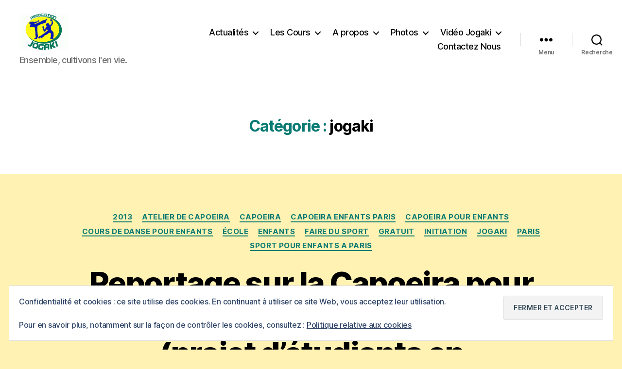

--- FILE ---
content_type: text/html; charset=UTF-8
request_url: https://jogaki.fr/category/jogaki/page/20/
body_size: 38765
content:
<!DOCTYPE html>

<html class="no-js" lang="fr-FR">

	<head>

		<meta charset="UTF-8">
		<meta name="viewport" content="width=device-width, initial-scale=1.0">

		<link rel="profile" href="https://gmpg.org/xfn/11">

		<meta name='robots' content='index, follow, max-image-preview:large, max-snippet:-1, max-video-preview:-1' />
	<style>img:is([sizes="auto" i], [sizes^="auto," i]) { contain-intrinsic-size: 3000px 1500px }</style>
	
	<!-- This site is optimized with the Yoast SEO plugin v26.8 - https://yoast.com/product/yoast-seo-wordpress/ -->
	<title>Archives des jogaki - Page 20 sur 23 - Club Jogaki Capoeira Paris | Sport, Arts martiaux et Cours de danse</title>
	<link rel="canonical" href="https://jogaki.fr/category/jogaki/page/20/" />
	<link rel="prev" href="https://jogaki.fr/category/jogaki/page/19/" />
	<link rel="next" href="https://jogaki.fr/category/jogaki/page/21/" />
	<meta property="og:locale" content="fr_FR" />
	<meta property="og:type" content="article" />
	<meta property="og:title" content="Archives des jogaki - Page 20 sur 23 - Club Jogaki Capoeira Paris | Sport, Arts martiaux et Cours de danse" />
	<meta property="og:url" content="https://jogaki.fr/category/jogaki/" />
	<meta property="og:site_name" content="Club Jogaki Capoeira Paris | Sport, Arts martiaux et Cours de danse" />
	<meta name="twitter:card" content="summary_large_image" />
	<meta name="twitter:site" content="@Paris_Capoeira" />
	<script type="application/ld+json" class="yoast-schema-graph">{"@context":"https://schema.org","@graph":[{"@type":"CollectionPage","@id":"https://jogaki.fr/category/jogaki/","url":"https://jogaki.fr/category/jogaki/page/20/","name":"Archives des jogaki - Page 20 sur 23 - Club Jogaki Capoeira Paris | Sport, Arts martiaux et Cours de danse","isPartOf":{"@id":"https://jogaki.fr/#website"},"breadcrumb":{"@id":"https://jogaki.fr/category/jogaki/page/20/#breadcrumb"},"inLanguage":"fr-FR"},{"@type":"BreadcrumbList","@id":"https://jogaki.fr/category/jogaki/page/20/#breadcrumb","itemListElement":[{"@type":"ListItem","position":1,"name":"Accueil","item":"https://jogaki.fr/"},{"@type":"ListItem","position":2,"name":"jogaki"}]},{"@type":"WebSite","@id":"https://jogaki.fr/#website","url":"https://jogaki.fr/","name":"Club Jogaki Capoeira Paris | Sport, Arts martiaux et Cours de danse","description":"Ensemble, cultivons l&#039;en vie.","publisher":{"@id":"https://jogaki.fr/#organization"},"potentialAction":[{"@type":"SearchAction","target":{"@type":"EntryPoint","urlTemplate":"https://jogaki.fr/?s={search_term_string}"},"query-input":{"@type":"PropertyValueSpecification","valueRequired":true,"valueName":"search_term_string"}}],"inLanguage":"fr-FR"},{"@type":"Organization","@id":"https://jogaki.fr/#organization","name":"Club de Sport Jogaki Capoeira Paris | Danse | Fitness | Arts Martiaux","url":"https://jogaki.fr/","logo":{"@type":"ImageObject","inLanguage":"fr-FR","@id":"https://jogaki.fr/#/schema/logo/image/","url":"https://i0.wp.com/jogaki.fr/wp-content/uploads/2013/01/cropped-cropped-Jogaki-capoeira-paris-cours-de-capoeira.gif?fit=200%2C150&ssl=1","contentUrl":"https://i0.wp.com/jogaki.fr/wp-content/uploads/2013/01/cropped-cropped-Jogaki-capoeira-paris-cours-de-capoeira.gif?fit=200%2C150&ssl=1","width":200,"height":150,"caption":"Club de Sport Jogaki Capoeira Paris | Danse | Fitness | Arts Martiaux"},"image":{"@id":"https://jogaki.fr/#/schema/logo/image/"},"sameAs":["https://facebook.com/JogakiCapoeiraParis","https://x.com/Paris_Capoeira","https://instagram.com/bamba_capoeira_paris","https://youtube.com/JogakiCapoeiraParisBamba"]}]}</script>
	<!-- / Yoast SEO plugin. -->


<link rel='dns-prefetch' href='//apis.google.com' />
<link rel='dns-prefetch' href='//secure.gravatar.com' />
<link rel='dns-prefetch' href='//stats.wp.com' />
<link rel='dns-prefetch' href='//v0.wordpress.com' />
<link rel='dns-prefetch' href='//jetpack.wordpress.com' />
<link rel='dns-prefetch' href='//s0.wp.com' />
<link rel='dns-prefetch' href='//public-api.wordpress.com' />
<link rel='dns-prefetch' href='//0.gravatar.com' />
<link rel='dns-prefetch' href='//1.gravatar.com' />
<link rel='dns-prefetch' href='//2.gravatar.com' />
<link rel='dns-prefetch' href='//widgets.wp.com' />
<link rel="alternate" type="application/rss+xml" title="Club Jogaki Capoeira Paris | Sport, Arts martiaux et Cours de danse &raquo; Flux" href="https://jogaki.fr/feed/" />
<link rel="alternate" type="application/rss+xml" title="Club Jogaki Capoeira Paris | Sport, Arts martiaux et Cours de danse &raquo; Flux des commentaires" href="https://jogaki.fr/comments/feed/" />
<link rel="alternate" type="application/rss+xml" title="Club Jogaki Capoeira Paris | Sport, Arts martiaux et Cours de danse &raquo; Flux de la catégorie jogaki" href="https://jogaki.fr/category/jogaki/feed/" />
<script>
window._wpemojiSettings = {"baseUrl":"https:\/\/s.w.org\/images\/core\/emoji\/16.0.1\/72x72\/","ext":".png","svgUrl":"https:\/\/s.w.org\/images\/core\/emoji\/16.0.1\/svg\/","svgExt":".svg","source":{"concatemoji":"https:\/\/jogaki.fr\/wp-includes\/js\/wp-emoji-release.min.js?ver=6.8.3"}};
/*! This file is auto-generated */
!function(s,n){var o,i,e;function c(e){try{var t={supportTests:e,timestamp:(new Date).valueOf()};sessionStorage.setItem(o,JSON.stringify(t))}catch(e){}}function p(e,t,n){e.clearRect(0,0,e.canvas.width,e.canvas.height),e.fillText(t,0,0);var t=new Uint32Array(e.getImageData(0,0,e.canvas.width,e.canvas.height).data),a=(e.clearRect(0,0,e.canvas.width,e.canvas.height),e.fillText(n,0,0),new Uint32Array(e.getImageData(0,0,e.canvas.width,e.canvas.height).data));return t.every(function(e,t){return e===a[t]})}function u(e,t){e.clearRect(0,0,e.canvas.width,e.canvas.height),e.fillText(t,0,0);for(var n=e.getImageData(16,16,1,1),a=0;a<n.data.length;a++)if(0!==n.data[a])return!1;return!0}function f(e,t,n,a){switch(t){case"flag":return n(e,"\ud83c\udff3\ufe0f\u200d\u26a7\ufe0f","\ud83c\udff3\ufe0f\u200b\u26a7\ufe0f")?!1:!n(e,"\ud83c\udde8\ud83c\uddf6","\ud83c\udde8\u200b\ud83c\uddf6")&&!n(e,"\ud83c\udff4\udb40\udc67\udb40\udc62\udb40\udc65\udb40\udc6e\udb40\udc67\udb40\udc7f","\ud83c\udff4\u200b\udb40\udc67\u200b\udb40\udc62\u200b\udb40\udc65\u200b\udb40\udc6e\u200b\udb40\udc67\u200b\udb40\udc7f");case"emoji":return!a(e,"\ud83e\udedf")}return!1}function g(e,t,n,a){var r="undefined"!=typeof WorkerGlobalScope&&self instanceof WorkerGlobalScope?new OffscreenCanvas(300,150):s.createElement("canvas"),o=r.getContext("2d",{willReadFrequently:!0}),i=(o.textBaseline="top",o.font="600 32px Arial",{});return e.forEach(function(e){i[e]=t(o,e,n,a)}),i}function t(e){var t=s.createElement("script");t.src=e,t.defer=!0,s.head.appendChild(t)}"undefined"!=typeof Promise&&(o="wpEmojiSettingsSupports",i=["flag","emoji"],n.supports={everything:!0,everythingExceptFlag:!0},e=new Promise(function(e){s.addEventListener("DOMContentLoaded",e,{once:!0})}),new Promise(function(t){var n=function(){try{var e=JSON.parse(sessionStorage.getItem(o));if("object"==typeof e&&"number"==typeof e.timestamp&&(new Date).valueOf()<e.timestamp+604800&&"object"==typeof e.supportTests)return e.supportTests}catch(e){}return null}();if(!n){if("undefined"!=typeof Worker&&"undefined"!=typeof OffscreenCanvas&&"undefined"!=typeof URL&&URL.createObjectURL&&"undefined"!=typeof Blob)try{var e="postMessage("+g.toString()+"("+[JSON.stringify(i),f.toString(),p.toString(),u.toString()].join(",")+"));",a=new Blob([e],{type:"text/javascript"}),r=new Worker(URL.createObjectURL(a),{name:"wpTestEmojiSupports"});return void(r.onmessage=function(e){c(n=e.data),r.terminate(),t(n)})}catch(e){}c(n=g(i,f,p,u))}t(n)}).then(function(e){for(var t in e)n.supports[t]=e[t],n.supports.everything=n.supports.everything&&n.supports[t],"flag"!==t&&(n.supports.everythingExceptFlag=n.supports.everythingExceptFlag&&n.supports[t]);n.supports.everythingExceptFlag=n.supports.everythingExceptFlag&&!n.supports.flag,n.DOMReady=!1,n.readyCallback=function(){n.DOMReady=!0}}).then(function(){return e}).then(function(){var e;n.supports.everything||(n.readyCallback(),(e=n.source||{}).concatemoji?t(e.concatemoji):e.wpemoji&&e.twemoji&&(t(e.twemoji),t(e.wpemoji)))}))}((window,document),window._wpemojiSettings);
</script>

<style id='wp-emoji-styles-inline-css'>

	img.wp-smiley, img.emoji {
		display: inline !important;
		border: none !important;
		box-shadow: none !important;
		height: 1em !important;
		width: 1em !important;
		margin: 0 0.07em !important;
		vertical-align: -0.1em !important;
		background: none !important;
		padding: 0 !important;
	}
</style>
<link rel='stylesheet' id='wp-block-library-css' href='https://jogaki.fr/wp-includes/css/dist/block-library/style.min.css?ver=6.8.3' media='all' />
<style id='classic-theme-styles-inline-css'>
/*! This file is auto-generated */
.wp-block-button__link{color:#fff;background-color:#32373c;border-radius:9999px;box-shadow:none;text-decoration:none;padding:calc(.667em + 2px) calc(1.333em + 2px);font-size:1.125em}.wp-block-file__button{background:#32373c;color:#fff;text-decoration:none}
</style>
<link rel='stylesheet' id='mediaelement-css' href='https://jogaki.fr/wp-includes/js/mediaelement/mediaelementplayer-legacy.min.css?ver=4.2.17' media='all' />
<link rel='stylesheet' id='wp-mediaelement-css' href='https://jogaki.fr/wp-includes/js/mediaelement/wp-mediaelement.min.css?ver=6.8.3' media='all' />
<style id='jetpack-sharing-buttons-style-inline-css'>
.jetpack-sharing-buttons__services-list{display:flex;flex-direction:row;flex-wrap:wrap;gap:0;list-style-type:none;margin:5px;padding:0}.jetpack-sharing-buttons__services-list.has-small-icon-size{font-size:12px}.jetpack-sharing-buttons__services-list.has-normal-icon-size{font-size:16px}.jetpack-sharing-buttons__services-list.has-large-icon-size{font-size:24px}.jetpack-sharing-buttons__services-list.has-huge-icon-size{font-size:36px}@media print{.jetpack-sharing-buttons__services-list{display:none!important}}.editor-styles-wrapper .wp-block-jetpack-sharing-buttons{gap:0;padding-inline-start:0}ul.jetpack-sharing-buttons__services-list.has-background{padding:1.25em 2.375em}
</style>
<style id='global-styles-inline-css'>
:root{--wp--preset--aspect-ratio--square: 1;--wp--preset--aspect-ratio--4-3: 4/3;--wp--preset--aspect-ratio--3-4: 3/4;--wp--preset--aspect-ratio--3-2: 3/2;--wp--preset--aspect-ratio--2-3: 2/3;--wp--preset--aspect-ratio--16-9: 16/9;--wp--preset--aspect-ratio--9-16: 9/16;--wp--preset--color--black: #000000;--wp--preset--color--cyan-bluish-gray: #abb8c3;--wp--preset--color--white: #ffffff;--wp--preset--color--pale-pink: #f78da7;--wp--preset--color--vivid-red: #cf2e2e;--wp--preset--color--luminous-vivid-orange: #ff6900;--wp--preset--color--luminous-vivid-amber: #fcb900;--wp--preset--color--light-green-cyan: #7bdcb5;--wp--preset--color--vivid-green-cyan: #00d084;--wp--preset--color--pale-cyan-blue: #8ed1fc;--wp--preset--color--vivid-cyan-blue: #0693e3;--wp--preset--color--vivid-purple: #9b51e0;--wp--preset--color--accent: #097a73;--wp--preset--color--primary: #000000;--wp--preset--color--secondary: #5b501e;--wp--preset--color--subtle-background: #edcf4a;--wp--preset--color--background: #fff2b2;--wp--preset--gradient--vivid-cyan-blue-to-vivid-purple: linear-gradient(135deg,rgba(6,147,227,1) 0%,rgb(155,81,224) 100%);--wp--preset--gradient--light-green-cyan-to-vivid-green-cyan: linear-gradient(135deg,rgb(122,220,180) 0%,rgb(0,208,130) 100%);--wp--preset--gradient--luminous-vivid-amber-to-luminous-vivid-orange: linear-gradient(135deg,rgba(252,185,0,1) 0%,rgba(255,105,0,1) 100%);--wp--preset--gradient--luminous-vivid-orange-to-vivid-red: linear-gradient(135deg,rgba(255,105,0,1) 0%,rgb(207,46,46) 100%);--wp--preset--gradient--very-light-gray-to-cyan-bluish-gray: linear-gradient(135deg,rgb(238,238,238) 0%,rgb(169,184,195) 100%);--wp--preset--gradient--cool-to-warm-spectrum: linear-gradient(135deg,rgb(74,234,220) 0%,rgb(151,120,209) 20%,rgb(207,42,186) 40%,rgb(238,44,130) 60%,rgb(251,105,98) 80%,rgb(254,248,76) 100%);--wp--preset--gradient--blush-light-purple: linear-gradient(135deg,rgb(255,206,236) 0%,rgb(152,150,240) 100%);--wp--preset--gradient--blush-bordeaux: linear-gradient(135deg,rgb(254,205,165) 0%,rgb(254,45,45) 50%,rgb(107,0,62) 100%);--wp--preset--gradient--luminous-dusk: linear-gradient(135deg,rgb(255,203,112) 0%,rgb(199,81,192) 50%,rgb(65,88,208) 100%);--wp--preset--gradient--pale-ocean: linear-gradient(135deg,rgb(255,245,203) 0%,rgb(182,227,212) 50%,rgb(51,167,181) 100%);--wp--preset--gradient--electric-grass: linear-gradient(135deg,rgb(202,248,128) 0%,rgb(113,206,126) 100%);--wp--preset--gradient--midnight: linear-gradient(135deg,rgb(2,3,129) 0%,rgb(40,116,252) 100%);--wp--preset--font-size--small: 18px;--wp--preset--font-size--medium: 20px;--wp--preset--font-size--large: 26.25px;--wp--preset--font-size--x-large: 42px;--wp--preset--font-size--normal: 21px;--wp--preset--font-size--larger: 32px;--wp--preset--spacing--20: 0.44rem;--wp--preset--spacing--30: 0.67rem;--wp--preset--spacing--40: 1rem;--wp--preset--spacing--50: 1.5rem;--wp--preset--spacing--60: 2.25rem;--wp--preset--spacing--70: 3.38rem;--wp--preset--spacing--80: 5.06rem;--wp--preset--shadow--natural: 6px 6px 9px rgba(0, 0, 0, 0.2);--wp--preset--shadow--deep: 12px 12px 50px rgba(0, 0, 0, 0.4);--wp--preset--shadow--sharp: 6px 6px 0px rgba(0, 0, 0, 0.2);--wp--preset--shadow--outlined: 6px 6px 0px -3px rgba(255, 255, 255, 1), 6px 6px rgba(0, 0, 0, 1);--wp--preset--shadow--crisp: 6px 6px 0px rgba(0, 0, 0, 1);}:where(.is-layout-flex){gap: 0.5em;}:where(.is-layout-grid){gap: 0.5em;}body .is-layout-flex{display: flex;}.is-layout-flex{flex-wrap: wrap;align-items: center;}.is-layout-flex > :is(*, div){margin: 0;}body .is-layout-grid{display: grid;}.is-layout-grid > :is(*, div){margin: 0;}:where(.wp-block-columns.is-layout-flex){gap: 2em;}:where(.wp-block-columns.is-layout-grid){gap: 2em;}:where(.wp-block-post-template.is-layout-flex){gap: 1.25em;}:where(.wp-block-post-template.is-layout-grid){gap: 1.25em;}.has-black-color{color: var(--wp--preset--color--black) !important;}.has-cyan-bluish-gray-color{color: var(--wp--preset--color--cyan-bluish-gray) !important;}.has-white-color{color: var(--wp--preset--color--white) !important;}.has-pale-pink-color{color: var(--wp--preset--color--pale-pink) !important;}.has-vivid-red-color{color: var(--wp--preset--color--vivid-red) !important;}.has-luminous-vivid-orange-color{color: var(--wp--preset--color--luminous-vivid-orange) !important;}.has-luminous-vivid-amber-color{color: var(--wp--preset--color--luminous-vivid-amber) !important;}.has-light-green-cyan-color{color: var(--wp--preset--color--light-green-cyan) !important;}.has-vivid-green-cyan-color{color: var(--wp--preset--color--vivid-green-cyan) !important;}.has-pale-cyan-blue-color{color: var(--wp--preset--color--pale-cyan-blue) !important;}.has-vivid-cyan-blue-color{color: var(--wp--preset--color--vivid-cyan-blue) !important;}.has-vivid-purple-color{color: var(--wp--preset--color--vivid-purple) !important;}.has-black-background-color{background-color: var(--wp--preset--color--black) !important;}.has-cyan-bluish-gray-background-color{background-color: var(--wp--preset--color--cyan-bluish-gray) !important;}.has-white-background-color{background-color: var(--wp--preset--color--white) !important;}.has-pale-pink-background-color{background-color: var(--wp--preset--color--pale-pink) !important;}.has-vivid-red-background-color{background-color: var(--wp--preset--color--vivid-red) !important;}.has-luminous-vivid-orange-background-color{background-color: var(--wp--preset--color--luminous-vivid-orange) !important;}.has-luminous-vivid-amber-background-color{background-color: var(--wp--preset--color--luminous-vivid-amber) !important;}.has-light-green-cyan-background-color{background-color: var(--wp--preset--color--light-green-cyan) !important;}.has-vivid-green-cyan-background-color{background-color: var(--wp--preset--color--vivid-green-cyan) !important;}.has-pale-cyan-blue-background-color{background-color: var(--wp--preset--color--pale-cyan-blue) !important;}.has-vivid-cyan-blue-background-color{background-color: var(--wp--preset--color--vivid-cyan-blue) !important;}.has-vivid-purple-background-color{background-color: var(--wp--preset--color--vivid-purple) !important;}.has-black-border-color{border-color: var(--wp--preset--color--black) !important;}.has-cyan-bluish-gray-border-color{border-color: var(--wp--preset--color--cyan-bluish-gray) !important;}.has-white-border-color{border-color: var(--wp--preset--color--white) !important;}.has-pale-pink-border-color{border-color: var(--wp--preset--color--pale-pink) !important;}.has-vivid-red-border-color{border-color: var(--wp--preset--color--vivid-red) !important;}.has-luminous-vivid-orange-border-color{border-color: var(--wp--preset--color--luminous-vivid-orange) !important;}.has-luminous-vivid-amber-border-color{border-color: var(--wp--preset--color--luminous-vivid-amber) !important;}.has-light-green-cyan-border-color{border-color: var(--wp--preset--color--light-green-cyan) !important;}.has-vivid-green-cyan-border-color{border-color: var(--wp--preset--color--vivid-green-cyan) !important;}.has-pale-cyan-blue-border-color{border-color: var(--wp--preset--color--pale-cyan-blue) !important;}.has-vivid-cyan-blue-border-color{border-color: var(--wp--preset--color--vivid-cyan-blue) !important;}.has-vivid-purple-border-color{border-color: var(--wp--preset--color--vivid-purple) !important;}.has-vivid-cyan-blue-to-vivid-purple-gradient-background{background: var(--wp--preset--gradient--vivid-cyan-blue-to-vivid-purple) !important;}.has-light-green-cyan-to-vivid-green-cyan-gradient-background{background: var(--wp--preset--gradient--light-green-cyan-to-vivid-green-cyan) !important;}.has-luminous-vivid-amber-to-luminous-vivid-orange-gradient-background{background: var(--wp--preset--gradient--luminous-vivid-amber-to-luminous-vivid-orange) !important;}.has-luminous-vivid-orange-to-vivid-red-gradient-background{background: var(--wp--preset--gradient--luminous-vivid-orange-to-vivid-red) !important;}.has-very-light-gray-to-cyan-bluish-gray-gradient-background{background: var(--wp--preset--gradient--very-light-gray-to-cyan-bluish-gray) !important;}.has-cool-to-warm-spectrum-gradient-background{background: var(--wp--preset--gradient--cool-to-warm-spectrum) !important;}.has-blush-light-purple-gradient-background{background: var(--wp--preset--gradient--blush-light-purple) !important;}.has-blush-bordeaux-gradient-background{background: var(--wp--preset--gradient--blush-bordeaux) !important;}.has-luminous-dusk-gradient-background{background: var(--wp--preset--gradient--luminous-dusk) !important;}.has-pale-ocean-gradient-background{background: var(--wp--preset--gradient--pale-ocean) !important;}.has-electric-grass-gradient-background{background: var(--wp--preset--gradient--electric-grass) !important;}.has-midnight-gradient-background{background: var(--wp--preset--gradient--midnight) !important;}.has-small-font-size{font-size: var(--wp--preset--font-size--small) !important;}.has-medium-font-size{font-size: var(--wp--preset--font-size--medium) !important;}.has-large-font-size{font-size: var(--wp--preset--font-size--large) !important;}.has-x-large-font-size{font-size: var(--wp--preset--font-size--x-large) !important;}
:where(.wp-block-post-template.is-layout-flex){gap: 1.25em;}:where(.wp-block-post-template.is-layout-grid){gap: 1.25em;}
:where(.wp-block-columns.is-layout-flex){gap: 2em;}:where(.wp-block-columns.is-layout-grid){gap: 2em;}
:root :where(.wp-block-pullquote){font-size: 1.5em;line-height: 1.6;}
</style>
<link rel='stylesheet' id='contact-form-7-css' href='https://jogaki.fr/wp-content/plugins/contact-form-7/includes/css/styles.css?ver=6.1.4' media='all' />
<link rel='stylesheet' id='bwg_fonts-css' href='https://jogaki.fr/wp-content/plugins/photo-gallery/css/bwg-fonts/fonts.css?ver=0.0.1' media='all' />
<link rel='stylesheet' id='sumoselect-css' href='https://jogaki.fr/wp-content/plugins/photo-gallery/css/sumoselect.min.css?ver=3.4.6' media='all' />
<link rel='stylesheet' id='mCustomScrollbar-css' href='https://jogaki.fr/wp-content/plugins/photo-gallery/css/jquery.mCustomScrollbar.min.css?ver=3.1.5' media='all' />
<link rel='stylesheet' id='bwg_frontend-css' href='https://jogaki.fr/wp-content/plugins/photo-gallery/css/styles.min.css?ver=1.8.37' media='all' />
<link rel='stylesheet' id='twentytwenty-style-css' href='https://jogaki.fr/wp-content/themes/twentytwenty/style.css?ver=3.0' media='all' />
<style id='twentytwenty-style-inline-css'>
.color-accent,.color-accent-hover:hover,.color-accent-hover:focus,:root .has-accent-color,.has-drop-cap:not(:focus):first-letter,.wp-block-button.is-style-outline,a { color: #097a73; }blockquote,.border-color-accent,.border-color-accent-hover:hover,.border-color-accent-hover:focus { border-color: #097a73; }button,.button,.faux-button,.wp-block-button__link,.wp-block-file .wp-block-file__button,input[type="button"],input[type="reset"],input[type="submit"],.bg-accent,.bg-accent-hover:hover,.bg-accent-hover:focus,:root .has-accent-background-color,.comment-reply-link { background-color: #097a73; }.fill-children-accent,.fill-children-accent * { fill: #097a73; }:root .has-background-color,button,.button,.faux-button,.wp-block-button__link,.wp-block-file__button,input[type="button"],input[type="reset"],input[type="submit"],.wp-block-button,.comment-reply-link,.has-background.has-primary-background-color:not(.has-text-color),.has-background.has-primary-background-color *:not(.has-text-color),.has-background.has-accent-background-color:not(.has-text-color),.has-background.has-accent-background-color *:not(.has-text-color) { color: #fff2b2; }:root .has-background-background-color { background-color: #fff2b2; }body,.entry-title a,:root .has-primary-color { color: #000000; }:root .has-primary-background-color { background-color: #000000; }cite,figcaption,.wp-caption-text,.post-meta,.entry-content .wp-block-archives li,.entry-content .wp-block-categories li,.entry-content .wp-block-latest-posts li,.wp-block-latest-comments__comment-date,.wp-block-latest-posts__post-date,.wp-block-embed figcaption,.wp-block-image figcaption,.wp-block-pullquote cite,.comment-metadata,.comment-respond .comment-notes,.comment-respond .logged-in-as,.pagination .dots,.entry-content hr:not(.has-background),hr.styled-separator,:root .has-secondary-color { color: #5b501e; }:root .has-secondary-background-color { background-color: #5b501e; }pre,fieldset,input,textarea,table,table *,hr { border-color: #edcf4a; }caption,code,code,kbd,samp,.wp-block-table.is-style-stripes tbody tr:nth-child(odd),:root .has-subtle-background-background-color { background-color: #edcf4a; }.wp-block-table.is-style-stripes { border-bottom-color: #edcf4a; }.wp-block-latest-posts.is-grid li { border-top-color: #edcf4a; }:root .has-subtle-background-color { color: #edcf4a; }body:not(.overlay-header) .primary-menu > li > a,body:not(.overlay-header) .primary-menu > li > .icon,.modal-menu a,.footer-menu a, .footer-widgets a:where(:not(.wp-block-button__link)),#site-footer .wp-block-button.is-style-outline,.wp-block-pullquote:before,.singular:not(.overlay-header) .entry-header a,.archive-header a,.header-footer-group .color-accent,.header-footer-group .color-accent-hover:hover { color: #14847c; }.social-icons a,#site-footer button:not(.toggle),#site-footer .button,#site-footer .faux-button,#site-footer .wp-block-button__link,#site-footer .wp-block-file__button,#site-footer input[type="button"],#site-footer input[type="reset"],#site-footer input[type="submit"] { background-color: #14847c; }.social-icons a,body:not(.overlay-header) .primary-menu ul,.header-footer-group button,.header-footer-group .button,.header-footer-group .faux-button,.header-footer-group .wp-block-button:not(.is-style-outline) .wp-block-button__link,.header-footer-group .wp-block-file__button,.header-footer-group input[type="button"],.header-footer-group input[type="reset"],.header-footer-group input[type="submit"] { color: #ffffff; }#site-header,.footer-nav-widgets-wrapper,#site-footer,.menu-modal,.menu-modal-inner,.search-modal-inner,.archive-header,.singular .entry-header,.singular .featured-media:before,.wp-block-pullquote:before { background-color: #ffffff; }.header-footer-group,body:not(.overlay-header) #site-header .toggle,.menu-modal .toggle { color: #000000; }body:not(.overlay-header) .primary-menu ul { background-color: #000000; }body:not(.overlay-header) .primary-menu > li > ul:after { border-bottom-color: #000000; }body:not(.overlay-header) .primary-menu ul ul:after { border-left-color: #000000; }.site-description,body:not(.overlay-header) .toggle-inner .toggle-text,.widget .post-date,.widget .rss-date,.widget_archive li,.widget_categories li,.widget cite,.widget_pages li,.widget_meta li,.widget_nav_menu li,.powered-by-wordpress,.footer-credits .privacy-policy,.to-the-top,.singular .entry-header .post-meta,.singular:not(.overlay-header) .entry-header .post-meta a { color: #6d6d6d; }.header-footer-group pre,.header-footer-group fieldset,.header-footer-group input,.header-footer-group textarea,.header-footer-group table,.header-footer-group table *,.footer-nav-widgets-wrapper,#site-footer,.menu-modal nav *,.footer-widgets-outer-wrapper,.footer-top { border-color: #dbdbdb; }.header-footer-group table caption,body:not(.overlay-header) .header-inner .toggle-wrapper::before { background-color: #dbdbdb; }
</style>
<link rel='stylesheet' id='twentytwenty-fonts-css' href='https://jogaki.fr/wp-content/themes/twentytwenty/assets/css/font-inter.css?ver=3.0' media='all' />
<link rel='stylesheet' id='twentytwenty-print-style-css' href='https://jogaki.fr/wp-content/themes/twentytwenty/print.css?ver=3.0' media='print' />
<link rel='stylesheet' id='jetpack_likes-css' href='https://jogaki.fr/wp-content/plugins/jetpack/modules/likes/style.css?ver=15.4' media='all' />
<link rel='stylesheet' id='twentytwenty-jetpack-css' href='https://jogaki.fr/wp-content/plugins/jetpack/modules/theme-tools/compat/twentytwenty.css?ver=15.4' media='all' />
<style id='twentytwenty-jetpack-inline-css'>

	.infinite-scroll #site-content #infinite-handle span button,
	.infinite-scroll #site-content #infinite-handle span button:hover,
	.infinite-scroll #site-content #infinite-handle span button:focus {
		background: #097a73;
		color: #fff2b2;
	}
	#site-content .entry-content div.sharedaddy h3.sd-title,
	#site-content .entry-content h3.sd-title,
	#site-content .entry-content #jp-relatedposts h3.jp-relatedposts-headline {
		color: #5b501e;
	}
	
</style>
<link rel='stylesheet' id='jetpack-subscriptions-css' href='https://jogaki.fr/wp-content/plugins/jetpack/_inc/build/subscriptions/subscriptions.min.css?ver=15.4' media='all' />
<link rel='stylesheet' id='sharedaddy-css' href='https://jogaki.fr/wp-content/plugins/jetpack/modules/sharedaddy/sharing.css?ver=15.4' media='all' />
<link rel='stylesheet' id='social-logos-css' href='https://jogaki.fr/wp-content/plugins/jetpack/_inc/social-logos/social-logos.min.css?ver=15.4' media='all' />
<script src="https://jogaki.fr/wp-content/plugins/google-calendar-widget/wiky.js?ver=1.0" id="wiky-js-js"></script>
<script src="https://jogaki.fr/wp-content/plugins/google-calendar-widget/date.js?ver=alpha-1" id="date-js-js"></script>
<script id="ko-calendar-js-extra">
var ko_calendar_loc = {"all_day":"All Day","all_day_event":"All Day Event"};
</script>
<script src="https://jogaki.fr/wp-content/plugins/google-calendar-widget/ko-calendar.js?ver=6.8.3" id="ko-calendar-js"></script>
<script src="//apis.google.com/js/client.js?onload=ko_calendar_google_init&amp;ver=6.8.3" id="googleclient-js"></script>
<script src="https://jogaki.fr/wp-includes/js/jquery/jquery.min.js?ver=3.7.1" id="jquery-core-js"></script>
<script src="https://jogaki.fr/wp-includes/js/jquery/jquery-migrate.min.js?ver=3.4.1" id="jquery-migrate-js"></script>
<script src="https://jogaki.fr/wp-content/plugins/photo-gallery/js/jquery.sumoselect.min.js?ver=3.4.6" id="sumoselect-js"></script>
<script src="https://jogaki.fr/wp-content/plugins/photo-gallery/js/tocca.min.js?ver=2.0.9" id="bwg_mobile-js"></script>
<script src="https://jogaki.fr/wp-content/plugins/photo-gallery/js/jquery.mCustomScrollbar.concat.min.js?ver=3.1.5" id="mCustomScrollbar-js"></script>
<script src="https://jogaki.fr/wp-content/plugins/photo-gallery/js/jquery.fullscreen.min.js?ver=0.6.0" id="jquery-fullscreen-js"></script>
<script id="bwg_frontend-js-extra">
var bwg_objectsL10n = {"bwg_field_required":"field is required.","bwg_mail_validation":"This is not a valid email address.","bwg_search_result":"There are no images matching your search.","bwg_select_tag":"Select Tag","bwg_order_by":"Order By","bwg_search":"Search","bwg_show_ecommerce":"Show Ecommerce","bwg_hide_ecommerce":"Hide Ecommerce","bwg_show_comments":"Show Comments","bwg_hide_comments":"Hide Comments","bwg_restore":"Restore","bwg_maximize":"Maximize","bwg_fullscreen":"Fullscreen","bwg_exit_fullscreen":"Exit Fullscreen","bwg_search_tag":"SEARCH...","bwg_tag_no_match":"No tags found","bwg_all_tags_selected":"All tags selected","bwg_tags_selected":"tags selected","play":"Play","pause":"Pause","is_pro":"","bwg_play":"Play","bwg_pause":"Pause","bwg_hide_info":"Hide info","bwg_show_info":"Show info","bwg_hide_rating":"Hide rating","bwg_show_rating":"Show rating","ok":"Ok","cancel":"Cancel","select_all":"Select all","lazy_load":"0","lazy_loader":"https:\/\/jogaki.fr\/wp-content\/plugins\/photo-gallery\/images\/ajax_loader.png","front_ajax":"0","bwg_tag_see_all":"see all tags","bwg_tag_see_less":"see less tags"};
</script>
<script src="https://jogaki.fr/wp-content/plugins/photo-gallery/js/scripts.min.js?ver=1.8.37" id="bwg_frontend-js"></script>
<script src="https://jogaki.fr/wp-content/themes/twentytwenty/assets/js/index.js?ver=3.0" id="twentytwenty-js-js" defer data-wp-strategy="defer"></script>
<link rel="https://api.w.org/" href="https://jogaki.fr/wp-json/" /><link rel="alternate" title="JSON" type="application/json" href="https://jogaki.fr/wp-json/wp/v2/categories/7" /><link rel="EditURI" type="application/rsd+xml" title="RSD" href="https://jogaki.fr/xmlrpc.php?rsd" />
<meta name="generator" content="WordPress 6.8.3" />
<link type="text/css" rel="stylesheet" href="https://jogaki.fr/wp-content/plugins/google-calendar-widget/ko-calendar.css" />	<style>img#wpstats{display:none}</style>
		<script>
document.documentElement.className = document.documentElement.className.replace( 'no-js', 'js' );
//# sourceURL=twentytwenty_no_js_class
</script>
<style id="custom-background-css">
body.custom-background { background-color: #fff2b2; background-image: url("https://jogaki.fr/wp-content/uploads/2013/01/capoeira-paris-blog-jogaki.gif"); background-position: center top; background-size: auto; background-repeat: no-repeat; background-attachment: scroll; }
</style>
	
	</head>

	<body class="archive paged category category-jogaki category-7 custom-background wp-custom-logo wp-embed-responsive paged-20 category-paged-20 wp-theme-twentytwenty enable-search-modal has-no-pagination showing-comments show-avatars footer-top-visible">

		<a class="skip-link screen-reader-text" href="#site-content">Aller au contenu</a>
		<header id="site-header" class="header-footer-group">

			<div class="header-inner section-inner">

				<div class="header-titles-wrapper">

					
						<button class="toggle search-toggle mobile-search-toggle" data-toggle-target=".search-modal" data-toggle-body-class="showing-search-modal" data-set-focus=".search-modal .search-field" aria-expanded="false">
							<span class="toggle-inner">
								<span class="toggle-icon">
									<svg class="svg-icon" aria-hidden="true" role="img" focusable="false" xmlns="http://www.w3.org/2000/svg" width="23" height="23" viewBox="0 0 23 23"><path d="M38.710696,48.0601792 L43,52.3494831 L41.3494831,54 L37.0601792,49.710696 C35.2632422,51.1481185 32.9839107,52.0076499 30.5038249,52.0076499 C24.7027226,52.0076499 20,47.3049272 20,41.5038249 C20,35.7027226 24.7027226,31 30.5038249,31 C36.3049272,31 41.0076499,35.7027226 41.0076499,41.5038249 C41.0076499,43.9839107 40.1481185,46.2632422 38.710696,48.0601792 Z M36.3875844,47.1716785 C37.8030221,45.7026647 38.6734666,43.7048964 38.6734666,41.5038249 C38.6734666,36.9918565 35.0157934,33.3341833 30.5038249,33.3341833 C25.9918565,33.3341833 22.3341833,36.9918565 22.3341833,41.5038249 C22.3341833,46.0157934 25.9918565,49.6734666 30.5038249,49.6734666 C32.7048964,49.6734666 34.7026647,48.8030221 36.1716785,47.3875844 C36.2023931,47.347638 36.2360451,47.3092237 36.2726343,47.2726343 C36.3092237,47.2360451 36.347638,47.2023931 36.3875844,47.1716785 Z" transform="translate(-20 -31)" /></svg>								</span>
								<span class="toggle-text">Recherche</span>
							</span>
						</button><!-- .search-toggle -->

					
					<div class="header-titles">

						<div class="site-logo faux-heading"><a href="https://jogaki.fr/" class="custom-logo-link" rel="home"><img width="100" height="75" style="height: 75px;" src="https://jogaki.fr/wp-content/uploads/2013/01/cropped-cropped-Jogaki-capoeira-paris-cours-de-capoeira.gif" class="custom-logo" alt="Club Jogaki Capoeira Paris | Sport, Arts martiaux et Cours de danse" decoding="async" data-attachment-id="1483" data-permalink="https://jogaki.fr/cropped-cropped-jogaki-capoeira-paris-cours-de-capoeira-gif/" data-orig-file="https://jogaki.fr/wp-content/uploads/2013/01/cropped-cropped-Jogaki-capoeira-paris-cours-de-capoeira.gif" data-orig-size="200,150" data-comments-opened="1" data-image-meta="{&quot;aperture&quot;:&quot;0&quot;,&quot;credit&quot;:&quot;&quot;,&quot;camera&quot;:&quot;&quot;,&quot;caption&quot;:&quot;&quot;,&quot;created_timestamp&quot;:&quot;0&quot;,&quot;copyright&quot;:&quot;&quot;,&quot;focal_length&quot;:&quot;0&quot;,&quot;iso&quot;:&quot;0&quot;,&quot;shutter_speed&quot;:&quot;0&quot;,&quot;title&quot;:&quot;&quot;,&quot;orientation&quot;:&quot;0&quot;}" data-image-title="cropped-cropped-Jogaki-capoeira-paris-cours-de-capoeira.gif" data-image-description="&lt;p&gt;http://jogaki.fr/wp-content/uploads/2013/01/cropped-cropped-Jogaki-capoeira-paris-cours-de-capoeira.gif&lt;/p&gt;
" data-image-caption="" data-medium-file="https://jogaki.fr/wp-content/uploads/2013/01/cropped-cropped-Jogaki-capoeira-paris-cours-de-capoeira.gif" data-large-file="https://jogaki.fr/wp-content/uploads/2013/01/cropped-cropped-Jogaki-capoeira-paris-cours-de-capoeira.gif" /></a><span class="screen-reader-text">Club Jogaki Capoeira Paris | Sport, Arts martiaux et Cours de danse</span></div><div class="site-description">Ensemble, cultivons l&#039;en vie.</div><!-- .site-description -->
					</div><!-- .header-titles -->

					<button class="toggle nav-toggle mobile-nav-toggle" data-toggle-target=".menu-modal"  data-toggle-body-class="showing-menu-modal" aria-expanded="false" data-set-focus=".close-nav-toggle">
						<span class="toggle-inner">
							<span class="toggle-icon">
								<svg class="svg-icon" aria-hidden="true" role="img" focusable="false" xmlns="http://www.w3.org/2000/svg" width="26" height="7" viewBox="0 0 26 7"><path fill-rule="evenodd" d="M332.5,45 C330.567003,45 329,43.4329966 329,41.5 C329,39.5670034 330.567003,38 332.5,38 C334.432997,38 336,39.5670034 336,41.5 C336,43.4329966 334.432997,45 332.5,45 Z M342,45 C340.067003,45 338.5,43.4329966 338.5,41.5 C338.5,39.5670034 340.067003,38 342,38 C343.932997,38 345.5,39.5670034 345.5,41.5 C345.5,43.4329966 343.932997,45 342,45 Z M351.5,45 C349.567003,45 348,43.4329966 348,41.5 C348,39.5670034 349.567003,38 351.5,38 C353.432997,38 355,39.5670034 355,41.5 C355,43.4329966 353.432997,45 351.5,45 Z" transform="translate(-329 -38)" /></svg>							</span>
							<span class="toggle-text">Menu</span>
						</span>
					</button><!-- .nav-toggle -->

				</div><!-- .header-titles-wrapper -->

				<div class="header-navigation-wrapper">

					
							<nav class="primary-menu-wrapper" aria-label="Horizontal">

								<ul class="primary-menu reset-list-style">

								<li id="menu-item-1453" class="menu-item menu-item-type-taxonomy menu-item-object-category menu-item-has-children menu-item-1453"><a href="https://jogaki.fr/category/capoeira/" title="Les news et actualités de l&rsquo;association à Paris ainsi que nos sujets de discussion, articles de blog, informations">Actualités</a><span class="icon"></span>
<ul class="sub-menu">
	<li id="menu-item-1454" class="menu-item menu-item-type-taxonomy menu-item-object-category menu-item-1454"><a href="https://jogaki.fr/category/activites-a-paris/" title="Les activités à Paris, via notre association ou partenaires">Activités à paris</a></li>
	<li id="menu-item-1466" class="menu-item menu-item-type-taxonomy menu-item-object-category menu-item-1466"><a href="https://jogaki.fr/category/arts-martiaux-paris/">Arts martiaux paris</a></li>
	<li id="menu-item-1467" class="menu-item menu-item-type-taxonomy menu-item-object-category menu-item-1467"><a href="https://jogaki.fr/category/bien-etre-sante/" title="Partage de ressources au sujet du bien être, de la santé et de la forme">Bien-être et santé</a></li>
	<li id="menu-item-1455" class="menu-item menu-item-type-taxonomy menu-item-object-category menu-item-1455"><a href="https://jogaki.fr/category/capoeira-paris/" title="La Capoeira à Paris, événements et actualités">Capoeira paris</a></li>
	<li id="menu-item-1464" class="menu-item menu-item-type-taxonomy menu-item-object-category menu-item-1464"><a href="https://jogaki.fr/category/club-de-sport/" title="Club de sport a paris &#8211; inscription et abonnement salle de sport dans le 5eme, 6eme, 7eme, 10eme, 12eme, 13eme, 14eme, 17eme et 19eme">Club de sport</a></li>
	<li id="menu-item-1465" class="menu-item menu-item-type-taxonomy menu-item-object-category menu-item-1465"><a href="https://jogaki.fr/category/cours-de-danse/" title="cours de danse à paris, apprendre à danser, inscription et abonnement adulte et adolescent, enfants à partir de 4 ans">Cours de danse</a></li>
	<li id="menu-item-1456" class="menu-item menu-item-type-taxonomy menu-item-object-category menu-item-1456"><a href="https://jogaki.fr/category/faire-du-sport-a-paris/" title="Ou faire du sport gratuitement à paris ? bons plans et adresses">Faire du sport a paris</a></li>
	<li id="menu-item-1457" class="menu-item menu-item-type-taxonomy menu-item-object-category menu-item-1457"><a href="https://jogaki.fr/category/fitness/" title="Le sport c&rsquo;est la santé, mais l&rsquo;alimentation et la nutrition également !">Fitness et Forme</a></li>
	<li id="menu-item-1458" class="menu-item menu-item-type-taxonomy menu-item-object-category menu-item-1458"><a href="https://jogaki.fr/category/gratuit/" title="Partage de bons plans sorties et choses à faire sur paris">Gratuit, les bons plans</a></li>
	<li id="menu-item-1459" class="menu-item menu-item-type-taxonomy menu-item-object-category menu-item-1459"><a href="https://jogaki.fr/category/maigrir/" title="Pour celles et ceux souhaitant affiner leur silhouette, partage de ressources et conseils">Maigrir rapidement et facilement, possible ?</a></li>
	<li id="menu-item-1460" class="menu-item menu-item-type-taxonomy menu-item-object-category menu-item-1460"><a href="https://jogaki.fr/category/pas-cher/" title="Pour se dépenser sans se ruiner, quel sport pas cher sur paris ?">Pas cher, bons plans à Paris</a></li>
	<li id="menu-item-1461" class="menu-item menu-item-type-taxonomy menu-item-object-category menu-item-1461"><a href="https://jogaki.fr/category/perdre-du-poids/" title="Suggestions afin de perdre du poids, perdre du ventre ou des cuisses sans régime">Perdre du poids, Sport et diététique</a></li>
	<li id="menu-item-1462" class="menu-item menu-item-type-taxonomy menu-item-object-category menu-item-1462"><a href="https://jogaki.fr/category/rentree/" title="C&rsquo;est la rentrée ! Quelle activité choisir sur paris ? et à quel prix ?">Rentrée à Paris</a></li>
	<li id="menu-item-1463" class="menu-item menu-item-type-taxonomy menu-item-object-category menu-item-1463"><a href="https://jogaki.fr/category/salle-de-sport-a-paris/" title="Idées de lieux, adresses de salles de sports pas cher sur paris ">Salle de sport a paris</a></li>
	<li id="menu-item-4805" class="menu-item menu-item-type-custom menu-item-object-custom menu-item-4805"><a href="https://www.paris-capoeira.fr/Comment-Perdre-du-Poids-Sport-pour-Maigrir-Rapidement.html" title="Sport pour maigrir rapidement sans régime : Perdre du poids, fondre du ventre, cuisses et gras. ">Comment Perdre du Poids, Sport pour Maigrir</a></li>
</ul>
</li>
<li id="menu-item-218" class="menu-item menu-item-type-custom menu-item-object-custom menu-item-has-children menu-item-218"><a href="https://paris-capoeira.fr/" title="cours de capoeira a paris">Les Cours</a><span class="icon"></span>
<ul class="sub-menu">
	<li id="menu-item-302" class="menu-item menu-item-type-custom menu-item-object-custom menu-item-302"><a href="https://paris-capoeira.fr/Paris-Capoeira-Bamba-Abada-Cours-ados-adultes.html" title="cours de capoeira pour adolescents et adultes à paris">Cours de capoeira adultes</a></li>
	<li id="menu-item-303" class="menu-item menu-item-type-custom menu-item-object-custom menu-item-303"><a href="https://paris-capoeira.fr/Paris-Capoeira-Bamba-Abada-Cours-enfants-danse-sport.html" title="capoeira pour enfants de 7 a 10 ans">Cours enfants de 7 à 10ans</a></li>
	<li id="menu-item-375" class="menu-item menu-item-type-custom menu-item-object-custom menu-item-375"><a href="https://paris-capoeira.fr/cours-de-capoeira-enfants-paris-4ans-5ans-6ans.html" title="cours de capoeira pour enfant de 4 a 6 ans">Baby Capoeira de 4 à 6ans</a></li>
	<li id="menu-item-718" class="menu-item menu-item-type-custom menu-item-object-custom menu-item-718"><a href="https://paris-capoeira.fr/apprendre-la-capoeira-paris-cours-lecon-faire-de-la-capoeira.html" title="photos des cours de capoeira à paris">Photos cours de capoeira</a></li>
	<li id="menu-item-1064" class="menu-item menu-item-type-custom menu-item-object-custom menu-item-1064"><a href="https://paris-capoeira.fr/activite-pour-ados-paris-adolescents-11-15-ans-capoeira-club-sport-danse.html" title="club d&rsquo;activités sport et danse, arts martiaux pour adolescents à paris">Activités ados Capoeira Paris</a></li>
	<li id="menu-item-855" class="menu-item menu-item-type-post_type menu-item-object-page menu-item-855"><a href="https://jogaki.fr/cours-de-danse-a-paris-apprendre-a-danser-gratuit/">Cours de danse à Paris &#8211; apprendre à danser gratuit et tarif d&rsquo;inscription pas cher pour enfants ados adultes.</a></li>
	<li id="menu-item-1084" class="menu-item menu-item-type-custom menu-item-object-custom menu-item-1084"><a href="https://paris-capoeira.fr/activite-pour-ados-paris-adolescents-11-15-ans-capoeira-club-sport-danse.html" title="activités pour adolescents à paris">Club d&rsquo;activités pour ados à Paris &#8211; cours de danse, sport arts martiaux</a></li>
</ul>
</li>
<li id="menu-item-315" class="menu-item menu-item-type-custom menu-item-object-custom menu-item-has-children menu-item-315"><a href="http://jogaki.fr/qui-sommes-nous/">A propos</a><span class="icon"></span>
<ul class="sub-menu">
	<li id="menu-item-316" class="menu-item menu-item-type-custom menu-item-object-custom menu-item-316"><a href="http://jogaki.fr/qui-sommes-nous/">Qui sommes-nous ?</a></li>
	<li id="menu-item-717" class="menu-item menu-item-type-custom menu-item-object-custom menu-item-717"><a href="https://paris-capoeira.fr/Paris-Capoeira-Bamba-Abada-Cours-particuliers.html" title="spectacles et animations de capoeira">Spectacles de Capoeira Paris</a></li>
	<li id="menu-item-1054" class="menu-item menu-item-type-custom menu-item-object-custom menu-item-1054"><a href="https://paris-capoeira.fr/activit%C3%A9-anniversaire-enfant-paris-atelier-domicile-danse-capoeira-12ans-11ans-10ans-9ans-8ans.html" title="activités pour anniversaire enfant">Animation anniversaire pour enfant à Paris</a></li>
	<li id="menu-item-317" class="menu-item menu-item-type-custom menu-item-object-custom menu-item-317"><a href="http://jogaki.fr/mode-demploi/">Mode d&#8217;emploi</a></li>
	<li id="menu-item-318" class="menu-item menu-item-type-custom menu-item-object-custom menu-item-318"><a href="http://jogaki.fr/contact/">Contactez-nous</a></li>
	<li id="menu-item-232" class="menu-item menu-item-type-post_type menu-item-object-page menu-item-232"><a href="https://jogaki.fr/evenements-capoeira/">Evènements</a></li>
</ul>
</li>
<li id="menu-item-1524" class="menu-item menu-item-type-custom menu-item-object-custom menu-item-has-children menu-item-1524"><a href="https://www.paris-capoeira.fr/Paris-Capoeira-Bamba-Abada-Photos-images-albums.html">Photos</a><span class="icon"></span>
<ul class="sub-menu">
	<li id="menu-item-1493" class="menu-item menu-item-type-post_type menu-item-object-bwg_gallery menu-item-1493"><a href="https://jogaki.fr/bwg_gallery/anniversaire-remise-de-prix-jogaventura-2014/">Anniversaire – remise de prix Jogaventura 2014</a></li>
	<li id="menu-item-1494" class="menu-item menu-item-type-post_type menu-item-object-bwg_gallery menu-item-1494"><a href="https://jogaki.fr/bwg_gallery/capoeira-paris-salon-autonomic-sol-do-sul/">capoeira paris – salon autonomic – sol do sul</a></li>
	<li id="menu-item-1495" class="menu-item menu-item-type-post_type menu-item-object-bwg_gallery menu-item-1495"><a href="https://jogaki.fr/bwg_gallery/capoeira-paris-photos-page/">capoeira paris photos page</a></li>
	<li id="menu-item-1496" class="menu-item menu-item-type-post_type menu-item-object-bwg_gallery menu-item-1496"><a href="https://jogaki.fr/bwg_gallery/capoeira-paris-puma/">Capoeira Paris Puma</a></li>
	<li id="menu-item-1497" class="menu-item menu-item-type-post_type menu-item-object-bwg_gallery menu-item-1497"><a href="https://jogaki.fr/bwg_gallery/capoeira-paris-roda-juin-2014/">Capoeira Paris Roda Juin 2014</a></li>
	<li id="menu-item-1498" class="menu-item menu-item-type-post_type menu-item-object-bwg_gallery menu-item-1498"><a href="https://jogaki.fr/bwg_gallery/capoeira-paris-berges-de-seine/">capoeira-paris-berges-de-seine</a></li>
	<li id="menu-item-1499" class="menu-item menu-item-type-post_type menu-item-object-bwg_gallery menu-item-1499"><a href="https://jogaki.fr/bwg_gallery/catalogue-jogaki-capoeira-paris-2014/">Catalogue Jogaki Capoeira Paris 2014</a></li>
	<li id="menu-item-1500" class="menu-item menu-item-type-post_type menu-item-object-bwg_gallery menu-item-1500"><a href="https://jogaki.fr/bwg_gallery/festival-capoeiraizes-paris-2015-jogaki-capoeira-paris/">Festival Capoeiraizes Paris 2015 – Jogaki Capoeira Paris</a></li>
	<li id="menu-item-1501" class="menu-item menu-item-type-post_type menu-item-object-bwg_gallery menu-item-1501"><a href="https://jogaki.fr/bwg_gallery/intro-jogaventura-2014/">Intro – Jogaventura 2014</a></li>
	<li id="menu-item-1502" class="menu-item menu-item-type-post_type menu-item-object-bwg_gallery menu-item-1502"><a href="https://jogaki.fr/bwg_gallery/ipanema/">IPANEMA</a></li>
	<li id="menu-item-1503" class="menu-item menu-item-type-post_type menu-item-object-bwg_gallery menu-item-1503"><a href="https://jogaki.fr/bwg_gallery/jogaki-rio-2015-corcovado/">JOGAKI RIO 2015 – CORCOVADO</a></li>
	<li id="menu-item-1504" class="menu-item menu-item-type-post_type menu-item-object-bwg_gallery menu-item-1504"><a href="https://jogaki.fr/bwg_gallery/jogaki-rio-2015-manekineko/">JOGAKI RIO 2015 – Manekineko</a></li>
	<li id="menu-item-1505" class="menu-item menu-item-type-post_type menu-item-object-bwg_gallery menu-item-1505"><a href="https://jogaki.fr/bwg_gallery/jogaki-rio-2015-mangueira/">JOGAKI RIO 2015 – Mangueira</a></li>
	<li id="menu-item-1506" class="menu-item menu-item-type-post_type menu-item-object-bwg_gallery menu-item-1506"><a href="https://jogaki.fr/bwg_gallery/jogakit-2019/">Jogakit 2019</a></li>
	<li id="menu-item-1507" class="menu-item menu-item-type-post_type menu-item-object-bwg_gallery menu-item-1507"><a href="https://jogaki.fr/bwg_gallery/jogaventura-2014-description/">Jogaventura 2014 – description</a></li>
	<li id="menu-item-1508" class="menu-item menu-item-type-post_type menu-item-object-bwg_gallery menu-item-1508"><a href="https://jogaki.fr/bwg_gallery/jogaventura-2014-equipes-des-enfants/">Jogaventura 2014 – équipes des enfants</a></li>
	<li id="menu-item-1509" class="menu-item menu-item-type-post_type menu-item-object-bwg_gallery menu-item-1509"><a href="https://jogaki.fr/bwg_gallery/jogos-euro-2017-part-3/">JOGOS EURO 2017 – Part 3</a></li>
	<li id="menu-item-1510" class="menu-item menu-item-type-post_type menu-item-object-bwg_gallery menu-item-1510"><a href="https://jogaki.fr/bwg_gallery/jogos-europeus-2017-partie-1/">Jogos Europeus 2017 – partie 1</a></li>
	<li id="menu-item-1511" class="menu-item menu-item-type-post_type menu-item-object-bwg_gallery menu-item-1511"><a href="https://jogaki.fr/bwg_gallery/jogos-europeus-2017-partie-2/">Jogos Europeus 2017 – partie 2</a></li>
	<li id="menu-item-1512" class="menu-item menu-item-type-post_type menu-item-object-bwg_gallery menu-item-1512"><a href="https://jogaki.fr/bwg_gallery/matchs-jogaventura-2014-capoeira-paris/">Matchs – Jogaventura 2014 Capoeira Paris</a></li>
	<li id="menu-item-1513" class="menu-item menu-item-type-post_type menu-item-object-bwg_gallery menu-item-1513"><a href="https://jogaki.fr/bwg_gallery/nuit-blanche-2017-paris/">Nuit Blanche 2017 Paris</a></li>
	<li id="menu-item-1514" class="menu-item menu-item-type-post_type menu-item-object-bwg_gallery menu-item-1514"><a href="https://jogaki.fr/bwg_gallery/rio-2015-jogaki-10-aout-humaita/">RIO 2015 JOGAKI – 10 AOUT – HUMAITA</a></li>
	<li id="menu-item-1515" class="menu-item menu-item-type-post_type menu-item-object-bwg_gallery menu-item-1515"><a href="https://jogaki.fr/bwg_gallery/rio-2015-jogaki-cours-de-danse-maracatu/">RIO 2015 JOGAKI – COURS DE DANSE MARACATU</a></li>
	<li id="menu-item-1516" class="menu-item menu-item-type-post_type menu-item-object-bwg_gallery menu-item-1516"><a href="https://jogaki.fr/bwg_gallery/rio-2015-jogaki-humaita-mestre-camisa/">RIO 2015 JOGAKI – HUMAITA MESTRE CAMISA</a></li>
	<li id="menu-item-1517" class="menu-item menu-item-type-post_type menu-item-object-bwg_gallery menu-item-1517"><a href="https://jogaki.fr/bwg_gallery/rio-2015-jogaki-madelon/">RIO 2015 JOGAKI – MADELON</a></li>
	<li id="menu-item-1518" class="menu-item menu-item-type-post_type menu-item-object-bwg_gallery menu-item-1518"><a href="https://jogaki.fr/bwg_gallery/rio-2015-jogaki-miami/">RIO 2015 JOGAKI – MIAMI</a></li>
	<li id="menu-item-1519" class="menu-item menu-item-type-post_type menu-item-object-bwg_gallery menu-item-1519"><a href="https://jogaki.fr/bwg_gallery/rio-2015-jogaki-percussion-danse/">RIO 2015 JOGAKI – PERCUSSION DANSE</a></li>
	<li id="menu-item-1520" class="menu-item menu-item-type-post_type menu-item-object-bwg_gallery menu-item-1520"><a href="https://jogaki.fr/bwg_gallery/rio-2015-jogaki-tijuca/">RIO 2015 JOGAKI – TIJUCA</a></li>
	<li id="menu-item-1521" class="menu-item menu-item-type-post_type menu-item-object-bwg_gallery menu-item-1521"><a href="https://jogaki.fr/bwg_gallery/rio-2015-jogaki-urca/">RIO 2015 JOGAKI – URCA</a></li>
	<li id="menu-item-1522" class="menu-item menu-item-type-post_type menu-item-object-bwg_gallery menu-item-1522"><a href="https://jogaki.fr/bwg_gallery/stage-dt-2021-jogaki-capoeira-paris/">Stage d&rsquo;été 2021 jogaki capoeira paris</a></li>
	<li id="menu-item-1523" class="menu-item menu-item-type-post_type menu-item-object-bwg_gallery menu-item-1523"><a href="https://jogaki.fr/bwg_gallery/zumbimba-2018/">Zumbimba 2018</a></li>
</ul>
</li>
<li id="menu-item-1450" class="menu-item menu-item-type-custom menu-item-object-custom menu-item-has-children menu-item-1450"><a href="https://www.youtube.com/watch?v=yBUgWeuyDpE" title="inscription club de sport, cours de danse, arts martiaux capoeira paris">Vidéo Jogaki</a><span class="icon"></span>
<ul class="sub-menu">
	<li id="menu-item-1452" class="menu-item menu-item-type-post_type menu-item-object-page menu-item-1452"><a href="https://jogaki.fr/activites-ados-paris-pour-adolescents-12-13-14-15-16-17-ans-cours-danse-fitness-club-sport-combat/" title="activités sportives pour ados à paris, quel sport pour un ado ?">Activites ados à Paris pour adolescents de 12 13 14 15 16 17 ans – Cours de danse fitness, club de sport combat</a></li>
</ul>
</li>
<li id="menu-item-1527" class="menu-item menu-item-type-custom menu-item-object-custom menu-item-1527"><a href="https://jogaki.fr/contact" title="inscription club de sport capoeira paris">Contactez Nous</a></li>

								</ul>

							</nav><!-- .primary-menu-wrapper -->

						
						<div class="header-toggles hide-no-js">

						
							<div class="toggle-wrapper nav-toggle-wrapper has-expanded-menu">

								<button class="toggle nav-toggle desktop-nav-toggle" data-toggle-target=".menu-modal" data-toggle-body-class="showing-menu-modal" aria-expanded="false" data-set-focus=".close-nav-toggle">
									<span class="toggle-inner">
										<span class="toggle-text">Menu</span>
										<span class="toggle-icon">
											<svg class="svg-icon" aria-hidden="true" role="img" focusable="false" xmlns="http://www.w3.org/2000/svg" width="26" height="7" viewBox="0 0 26 7"><path fill-rule="evenodd" d="M332.5,45 C330.567003,45 329,43.4329966 329,41.5 C329,39.5670034 330.567003,38 332.5,38 C334.432997,38 336,39.5670034 336,41.5 C336,43.4329966 334.432997,45 332.5,45 Z M342,45 C340.067003,45 338.5,43.4329966 338.5,41.5 C338.5,39.5670034 340.067003,38 342,38 C343.932997,38 345.5,39.5670034 345.5,41.5 C345.5,43.4329966 343.932997,45 342,45 Z M351.5,45 C349.567003,45 348,43.4329966 348,41.5 C348,39.5670034 349.567003,38 351.5,38 C353.432997,38 355,39.5670034 355,41.5 C355,43.4329966 353.432997,45 351.5,45 Z" transform="translate(-329 -38)" /></svg>										</span>
									</span>
								</button><!-- .nav-toggle -->

							</div><!-- .nav-toggle-wrapper -->

							
							<div class="toggle-wrapper search-toggle-wrapper">

								<button class="toggle search-toggle desktop-search-toggle" data-toggle-target=".search-modal" data-toggle-body-class="showing-search-modal" data-set-focus=".search-modal .search-field" aria-expanded="false">
									<span class="toggle-inner">
										<svg class="svg-icon" aria-hidden="true" role="img" focusable="false" xmlns="http://www.w3.org/2000/svg" width="23" height="23" viewBox="0 0 23 23"><path d="M38.710696,48.0601792 L43,52.3494831 L41.3494831,54 L37.0601792,49.710696 C35.2632422,51.1481185 32.9839107,52.0076499 30.5038249,52.0076499 C24.7027226,52.0076499 20,47.3049272 20,41.5038249 C20,35.7027226 24.7027226,31 30.5038249,31 C36.3049272,31 41.0076499,35.7027226 41.0076499,41.5038249 C41.0076499,43.9839107 40.1481185,46.2632422 38.710696,48.0601792 Z M36.3875844,47.1716785 C37.8030221,45.7026647 38.6734666,43.7048964 38.6734666,41.5038249 C38.6734666,36.9918565 35.0157934,33.3341833 30.5038249,33.3341833 C25.9918565,33.3341833 22.3341833,36.9918565 22.3341833,41.5038249 C22.3341833,46.0157934 25.9918565,49.6734666 30.5038249,49.6734666 C32.7048964,49.6734666 34.7026647,48.8030221 36.1716785,47.3875844 C36.2023931,47.347638 36.2360451,47.3092237 36.2726343,47.2726343 C36.3092237,47.2360451 36.347638,47.2023931 36.3875844,47.1716785 Z" transform="translate(-20 -31)" /></svg>										<span class="toggle-text">Recherche</span>
									</span>
								</button><!-- .search-toggle -->

							</div>

							
						</div><!-- .header-toggles -->
						
				</div><!-- .header-navigation-wrapper -->

			</div><!-- .header-inner -->

			<div class="search-modal cover-modal header-footer-group" data-modal-target-string=".search-modal" role="dialog" aria-modal="true" aria-label="Rechercher">

	<div class="search-modal-inner modal-inner">

		<div class="section-inner">

			<form role="search" aria-label="Rechercher :" method="get" class="search-form" action="https://jogaki.fr/">
	<label for="search-form-1">
		<span class="screen-reader-text">
			Rechercher :		</span>
		<input type="search" id="search-form-1" class="search-field" placeholder="Rechercher&hellip;" value="" name="s" />
	</label>
	<input type="submit" class="search-submit" value="Rechercher" />
</form>

			<button class="toggle search-untoggle close-search-toggle fill-children-current-color" data-toggle-target=".search-modal" data-toggle-body-class="showing-search-modal" data-set-focus=".search-modal .search-field">
				<span class="screen-reader-text">
					Fermer la recherche				</span>
				<svg class="svg-icon" aria-hidden="true" role="img" focusable="false" xmlns="http://www.w3.org/2000/svg" width="16" height="16" viewBox="0 0 16 16"><polygon fill="" fill-rule="evenodd" points="6.852 7.649 .399 1.195 1.445 .149 7.899 6.602 14.352 .149 15.399 1.195 8.945 7.649 15.399 14.102 14.352 15.149 7.899 8.695 1.445 15.149 .399 14.102" /></svg>			</button><!-- .search-toggle -->

		</div><!-- .section-inner -->

	</div><!-- .search-modal-inner -->

</div><!-- .menu-modal -->

		</header><!-- #site-header -->

		
<div class="menu-modal cover-modal header-footer-group" data-modal-target-string=".menu-modal">

	<div class="menu-modal-inner modal-inner">

		<div class="menu-wrapper section-inner">

			<div class="menu-top">

				<button class="toggle close-nav-toggle fill-children-current-color" data-toggle-target=".menu-modal" data-toggle-body-class="showing-menu-modal" data-set-focus=".menu-modal">
					<span class="toggle-text">Fermer le menu</span>
					<svg class="svg-icon" aria-hidden="true" role="img" focusable="false" xmlns="http://www.w3.org/2000/svg" width="16" height="16" viewBox="0 0 16 16"><polygon fill="" fill-rule="evenodd" points="6.852 7.649 .399 1.195 1.445 .149 7.899 6.602 14.352 .149 15.399 1.195 8.945 7.649 15.399 14.102 14.352 15.149 7.899 8.695 1.445 15.149 .399 14.102" /></svg>				</button><!-- .nav-toggle -->

				
					<nav class="expanded-menu" aria-label="Déplié">

						<ul class="modal-menu reset-list-style">
							<li class="menu-item menu-item-type-taxonomy menu-item-object-category menu-item-has-children menu-item-1453"><div class="ancestor-wrapper"><a href="https://jogaki.fr/category/capoeira/" title="Les news et actualités de l&rsquo;association à Paris ainsi que nos sujets de discussion, articles de blog, informations">Actualités</a><button class="toggle sub-menu-toggle fill-children-current-color" data-toggle-target=".menu-modal .menu-item-1453 > .sub-menu" data-toggle-type="slidetoggle" data-toggle-duration="250" aria-expanded="false"><span class="screen-reader-text">Afficher le sous-menu</span><svg class="svg-icon" aria-hidden="true" role="img" focusable="false" xmlns="http://www.w3.org/2000/svg" width="20" height="12" viewBox="0 0 20 12"><polygon fill="" fill-rule="evenodd" points="1319.899 365.778 1327.678 358 1329.799 360.121 1319.899 370.021 1310 360.121 1312.121 358" transform="translate(-1310 -358)" /></svg></button></div><!-- .ancestor-wrapper -->
<ul class="sub-menu">
	<li class="menu-item menu-item-type-taxonomy menu-item-object-category menu-item-1454"><div class="ancestor-wrapper"><a href="https://jogaki.fr/category/activites-a-paris/" title="Les activités à Paris, via notre association ou partenaires">Activités à paris</a></div><!-- .ancestor-wrapper --></li>
	<li class="menu-item menu-item-type-taxonomy menu-item-object-category menu-item-1466"><div class="ancestor-wrapper"><a href="https://jogaki.fr/category/arts-martiaux-paris/">Arts martiaux paris</a></div><!-- .ancestor-wrapper --></li>
	<li class="menu-item menu-item-type-taxonomy menu-item-object-category menu-item-1467"><div class="ancestor-wrapper"><a href="https://jogaki.fr/category/bien-etre-sante/" title="Partage de ressources au sujet du bien être, de la santé et de la forme">Bien-être et santé</a></div><!-- .ancestor-wrapper --></li>
	<li class="menu-item menu-item-type-taxonomy menu-item-object-category menu-item-1455"><div class="ancestor-wrapper"><a href="https://jogaki.fr/category/capoeira-paris/" title="La Capoeira à Paris, événements et actualités">Capoeira paris</a></div><!-- .ancestor-wrapper --></li>
	<li class="menu-item menu-item-type-taxonomy menu-item-object-category menu-item-1464"><div class="ancestor-wrapper"><a href="https://jogaki.fr/category/club-de-sport/" title="Club de sport a paris &#8211; inscription et abonnement salle de sport dans le 5eme, 6eme, 7eme, 10eme, 12eme, 13eme, 14eme, 17eme et 19eme">Club de sport</a></div><!-- .ancestor-wrapper --></li>
	<li class="menu-item menu-item-type-taxonomy menu-item-object-category menu-item-1465"><div class="ancestor-wrapper"><a href="https://jogaki.fr/category/cours-de-danse/" title="cours de danse à paris, apprendre à danser, inscription et abonnement adulte et adolescent, enfants à partir de 4 ans">Cours de danse</a></div><!-- .ancestor-wrapper --></li>
	<li class="menu-item menu-item-type-taxonomy menu-item-object-category menu-item-1456"><div class="ancestor-wrapper"><a href="https://jogaki.fr/category/faire-du-sport-a-paris/" title="Ou faire du sport gratuitement à paris ? bons plans et adresses">Faire du sport a paris</a></div><!-- .ancestor-wrapper --></li>
	<li class="menu-item menu-item-type-taxonomy menu-item-object-category menu-item-1457"><div class="ancestor-wrapper"><a href="https://jogaki.fr/category/fitness/" title="Le sport c&rsquo;est la santé, mais l&rsquo;alimentation et la nutrition également !">Fitness et Forme</a></div><!-- .ancestor-wrapper --></li>
	<li class="menu-item menu-item-type-taxonomy menu-item-object-category menu-item-1458"><div class="ancestor-wrapper"><a href="https://jogaki.fr/category/gratuit/" title="Partage de bons plans sorties et choses à faire sur paris">Gratuit, les bons plans</a></div><!-- .ancestor-wrapper --></li>
	<li class="menu-item menu-item-type-taxonomy menu-item-object-category menu-item-1459"><div class="ancestor-wrapper"><a href="https://jogaki.fr/category/maigrir/" title="Pour celles et ceux souhaitant affiner leur silhouette, partage de ressources et conseils">Maigrir rapidement et facilement, possible ?</a></div><!-- .ancestor-wrapper --></li>
	<li class="menu-item menu-item-type-taxonomy menu-item-object-category menu-item-1460"><div class="ancestor-wrapper"><a href="https://jogaki.fr/category/pas-cher/" title="Pour se dépenser sans se ruiner, quel sport pas cher sur paris ?">Pas cher, bons plans à Paris</a></div><!-- .ancestor-wrapper --></li>
	<li class="menu-item menu-item-type-taxonomy menu-item-object-category menu-item-1461"><div class="ancestor-wrapper"><a href="https://jogaki.fr/category/perdre-du-poids/" title="Suggestions afin de perdre du poids, perdre du ventre ou des cuisses sans régime">Perdre du poids, Sport et diététique</a></div><!-- .ancestor-wrapper --></li>
	<li class="menu-item menu-item-type-taxonomy menu-item-object-category menu-item-1462"><div class="ancestor-wrapper"><a href="https://jogaki.fr/category/rentree/" title="C&rsquo;est la rentrée ! Quelle activité choisir sur paris ? et à quel prix ?">Rentrée à Paris</a></div><!-- .ancestor-wrapper --></li>
	<li class="menu-item menu-item-type-taxonomy menu-item-object-category menu-item-1463"><div class="ancestor-wrapper"><a href="https://jogaki.fr/category/salle-de-sport-a-paris/" title="Idées de lieux, adresses de salles de sports pas cher sur paris ">Salle de sport a paris</a></div><!-- .ancestor-wrapper --></li>
	<li class="menu-item menu-item-type-custom menu-item-object-custom menu-item-4805"><div class="ancestor-wrapper"><a href="https://www.paris-capoeira.fr/Comment-Perdre-du-Poids-Sport-pour-Maigrir-Rapidement.html" title="Sport pour maigrir rapidement sans régime : Perdre du poids, fondre du ventre, cuisses et gras. ">Comment Perdre du Poids, Sport pour Maigrir</a></div><!-- .ancestor-wrapper --></li>
</ul>
</li>
<li class="menu-item menu-item-type-custom menu-item-object-custom menu-item-has-children menu-item-218"><div class="ancestor-wrapper"><a href="https://paris-capoeira.fr/" title="cours de capoeira a paris">Les Cours</a><button class="toggle sub-menu-toggle fill-children-current-color" data-toggle-target=".menu-modal .menu-item-218 > .sub-menu" data-toggle-type="slidetoggle" data-toggle-duration="250" aria-expanded="false"><span class="screen-reader-text">Afficher le sous-menu</span><svg class="svg-icon" aria-hidden="true" role="img" focusable="false" xmlns="http://www.w3.org/2000/svg" width="20" height="12" viewBox="0 0 20 12"><polygon fill="" fill-rule="evenodd" points="1319.899 365.778 1327.678 358 1329.799 360.121 1319.899 370.021 1310 360.121 1312.121 358" transform="translate(-1310 -358)" /></svg></button></div><!-- .ancestor-wrapper -->
<ul class="sub-menu">
	<li class="menu-item menu-item-type-custom menu-item-object-custom menu-item-302"><div class="ancestor-wrapper"><a href="https://paris-capoeira.fr/Paris-Capoeira-Bamba-Abada-Cours-ados-adultes.html" title="cours de capoeira pour adolescents et adultes à paris">Cours de capoeira adultes</a></div><!-- .ancestor-wrapper --></li>
	<li class="menu-item menu-item-type-custom menu-item-object-custom menu-item-303"><div class="ancestor-wrapper"><a href="https://paris-capoeira.fr/Paris-Capoeira-Bamba-Abada-Cours-enfants-danse-sport.html" title="capoeira pour enfants de 7 a 10 ans">Cours enfants de 7 à 10ans</a></div><!-- .ancestor-wrapper --></li>
	<li class="menu-item menu-item-type-custom menu-item-object-custom menu-item-375"><div class="ancestor-wrapper"><a href="https://paris-capoeira.fr/cours-de-capoeira-enfants-paris-4ans-5ans-6ans.html" title="cours de capoeira pour enfant de 4 a 6 ans">Baby Capoeira de 4 à 6ans</a></div><!-- .ancestor-wrapper --></li>
	<li class="menu-item menu-item-type-custom menu-item-object-custom menu-item-718"><div class="ancestor-wrapper"><a href="https://paris-capoeira.fr/apprendre-la-capoeira-paris-cours-lecon-faire-de-la-capoeira.html" title="photos des cours de capoeira à paris">Photos cours de capoeira</a></div><!-- .ancestor-wrapper --></li>
	<li class="menu-item menu-item-type-custom menu-item-object-custom menu-item-1064"><div class="ancestor-wrapper"><a href="https://paris-capoeira.fr/activite-pour-ados-paris-adolescents-11-15-ans-capoeira-club-sport-danse.html" title="club d&rsquo;activités sport et danse, arts martiaux pour adolescents à paris">Activités ados Capoeira Paris</a></div><!-- .ancestor-wrapper --></li>
	<li class="menu-item menu-item-type-post_type menu-item-object-page menu-item-855"><div class="ancestor-wrapper"><a href="https://jogaki.fr/cours-de-danse-a-paris-apprendre-a-danser-gratuit/">Cours de danse à Paris &#8211; apprendre à danser gratuit et tarif d&rsquo;inscription pas cher pour enfants ados adultes.</a></div><!-- .ancestor-wrapper --></li>
	<li class="menu-item menu-item-type-custom menu-item-object-custom menu-item-1084"><div class="ancestor-wrapper"><a href="https://paris-capoeira.fr/activite-pour-ados-paris-adolescents-11-15-ans-capoeira-club-sport-danse.html" title="activités pour adolescents à paris">Club d&rsquo;activités pour ados à Paris &#8211; cours de danse, sport arts martiaux</a></div><!-- .ancestor-wrapper --></li>
</ul>
</li>
<li class="menu-item menu-item-type-custom menu-item-object-custom menu-item-has-children menu-item-315"><div class="ancestor-wrapper"><a href="http://jogaki.fr/qui-sommes-nous/">A propos</a><button class="toggle sub-menu-toggle fill-children-current-color" data-toggle-target=".menu-modal .menu-item-315 > .sub-menu" data-toggle-type="slidetoggle" data-toggle-duration="250" aria-expanded="false"><span class="screen-reader-text">Afficher le sous-menu</span><svg class="svg-icon" aria-hidden="true" role="img" focusable="false" xmlns="http://www.w3.org/2000/svg" width="20" height="12" viewBox="0 0 20 12"><polygon fill="" fill-rule="evenodd" points="1319.899 365.778 1327.678 358 1329.799 360.121 1319.899 370.021 1310 360.121 1312.121 358" transform="translate(-1310 -358)" /></svg></button></div><!-- .ancestor-wrapper -->
<ul class="sub-menu">
	<li class="menu-item menu-item-type-custom menu-item-object-custom menu-item-316"><div class="ancestor-wrapper"><a href="http://jogaki.fr/qui-sommes-nous/">Qui sommes-nous ?</a></div><!-- .ancestor-wrapper --></li>
	<li class="menu-item menu-item-type-custom menu-item-object-custom menu-item-717"><div class="ancestor-wrapper"><a href="https://paris-capoeira.fr/Paris-Capoeira-Bamba-Abada-Cours-particuliers.html" title="spectacles et animations de capoeira">Spectacles de Capoeira Paris</a></div><!-- .ancestor-wrapper --></li>
	<li class="menu-item menu-item-type-custom menu-item-object-custom menu-item-1054"><div class="ancestor-wrapper"><a href="https://paris-capoeira.fr/activit%C3%A9-anniversaire-enfant-paris-atelier-domicile-danse-capoeira-12ans-11ans-10ans-9ans-8ans.html" title="activités pour anniversaire enfant">Animation anniversaire pour enfant à Paris</a></div><!-- .ancestor-wrapper --></li>
	<li class="menu-item menu-item-type-custom menu-item-object-custom menu-item-317"><div class="ancestor-wrapper"><a href="http://jogaki.fr/mode-demploi/">Mode d&#8217;emploi</a></div><!-- .ancestor-wrapper --></li>
	<li class="menu-item menu-item-type-custom menu-item-object-custom menu-item-318"><div class="ancestor-wrapper"><a href="http://jogaki.fr/contact/">Contactez-nous</a></div><!-- .ancestor-wrapper --></li>
	<li class="menu-item menu-item-type-post_type menu-item-object-page menu-item-232"><div class="ancestor-wrapper"><a href="https://jogaki.fr/evenements-capoeira/">Evènements</a></div><!-- .ancestor-wrapper --></li>
</ul>
</li>
<li class="menu-item menu-item-type-custom menu-item-object-custom menu-item-has-children menu-item-1524"><div class="ancestor-wrapper"><a href="https://www.paris-capoeira.fr/Paris-Capoeira-Bamba-Abada-Photos-images-albums.html">Photos</a><button class="toggle sub-menu-toggle fill-children-current-color" data-toggle-target=".menu-modal .menu-item-1524 > .sub-menu" data-toggle-type="slidetoggle" data-toggle-duration="250" aria-expanded="false"><span class="screen-reader-text">Afficher le sous-menu</span><svg class="svg-icon" aria-hidden="true" role="img" focusable="false" xmlns="http://www.w3.org/2000/svg" width="20" height="12" viewBox="0 0 20 12"><polygon fill="" fill-rule="evenodd" points="1319.899 365.778 1327.678 358 1329.799 360.121 1319.899 370.021 1310 360.121 1312.121 358" transform="translate(-1310 -358)" /></svg></button></div><!-- .ancestor-wrapper -->
<ul class="sub-menu">
	<li class="menu-item menu-item-type-post_type menu-item-object-bwg_gallery menu-item-1493"><div class="ancestor-wrapper"><a href="https://jogaki.fr/bwg_gallery/anniversaire-remise-de-prix-jogaventura-2014/">Anniversaire – remise de prix Jogaventura 2014</a></div><!-- .ancestor-wrapper --></li>
	<li class="menu-item menu-item-type-post_type menu-item-object-bwg_gallery menu-item-1494"><div class="ancestor-wrapper"><a href="https://jogaki.fr/bwg_gallery/capoeira-paris-salon-autonomic-sol-do-sul/">capoeira paris – salon autonomic – sol do sul</a></div><!-- .ancestor-wrapper --></li>
	<li class="menu-item menu-item-type-post_type menu-item-object-bwg_gallery menu-item-1495"><div class="ancestor-wrapper"><a href="https://jogaki.fr/bwg_gallery/capoeira-paris-photos-page/">capoeira paris photos page</a></div><!-- .ancestor-wrapper --></li>
	<li class="menu-item menu-item-type-post_type menu-item-object-bwg_gallery menu-item-1496"><div class="ancestor-wrapper"><a href="https://jogaki.fr/bwg_gallery/capoeira-paris-puma/">Capoeira Paris Puma</a></div><!-- .ancestor-wrapper --></li>
	<li class="menu-item menu-item-type-post_type menu-item-object-bwg_gallery menu-item-1497"><div class="ancestor-wrapper"><a href="https://jogaki.fr/bwg_gallery/capoeira-paris-roda-juin-2014/">Capoeira Paris Roda Juin 2014</a></div><!-- .ancestor-wrapper --></li>
	<li class="menu-item menu-item-type-post_type menu-item-object-bwg_gallery menu-item-1498"><div class="ancestor-wrapper"><a href="https://jogaki.fr/bwg_gallery/capoeira-paris-berges-de-seine/">capoeira-paris-berges-de-seine</a></div><!-- .ancestor-wrapper --></li>
	<li class="menu-item menu-item-type-post_type menu-item-object-bwg_gallery menu-item-1499"><div class="ancestor-wrapper"><a href="https://jogaki.fr/bwg_gallery/catalogue-jogaki-capoeira-paris-2014/">Catalogue Jogaki Capoeira Paris 2014</a></div><!-- .ancestor-wrapper --></li>
	<li class="menu-item menu-item-type-post_type menu-item-object-bwg_gallery menu-item-1500"><div class="ancestor-wrapper"><a href="https://jogaki.fr/bwg_gallery/festival-capoeiraizes-paris-2015-jogaki-capoeira-paris/">Festival Capoeiraizes Paris 2015 – Jogaki Capoeira Paris</a></div><!-- .ancestor-wrapper --></li>
	<li class="menu-item menu-item-type-post_type menu-item-object-bwg_gallery menu-item-1501"><div class="ancestor-wrapper"><a href="https://jogaki.fr/bwg_gallery/intro-jogaventura-2014/">Intro – Jogaventura 2014</a></div><!-- .ancestor-wrapper --></li>
	<li class="menu-item menu-item-type-post_type menu-item-object-bwg_gallery menu-item-1502"><div class="ancestor-wrapper"><a href="https://jogaki.fr/bwg_gallery/ipanema/">IPANEMA</a></div><!-- .ancestor-wrapper --></li>
	<li class="menu-item menu-item-type-post_type menu-item-object-bwg_gallery menu-item-1503"><div class="ancestor-wrapper"><a href="https://jogaki.fr/bwg_gallery/jogaki-rio-2015-corcovado/">JOGAKI RIO 2015 – CORCOVADO</a></div><!-- .ancestor-wrapper --></li>
	<li class="menu-item menu-item-type-post_type menu-item-object-bwg_gallery menu-item-1504"><div class="ancestor-wrapper"><a href="https://jogaki.fr/bwg_gallery/jogaki-rio-2015-manekineko/">JOGAKI RIO 2015 – Manekineko</a></div><!-- .ancestor-wrapper --></li>
	<li class="menu-item menu-item-type-post_type menu-item-object-bwg_gallery menu-item-1505"><div class="ancestor-wrapper"><a href="https://jogaki.fr/bwg_gallery/jogaki-rio-2015-mangueira/">JOGAKI RIO 2015 – Mangueira</a></div><!-- .ancestor-wrapper --></li>
	<li class="menu-item menu-item-type-post_type menu-item-object-bwg_gallery menu-item-1506"><div class="ancestor-wrapper"><a href="https://jogaki.fr/bwg_gallery/jogakit-2019/">Jogakit 2019</a></div><!-- .ancestor-wrapper --></li>
	<li class="menu-item menu-item-type-post_type menu-item-object-bwg_gallery menu-item-1507"><div class="ancestor-wrapper"><a href="https://jogaki.fr/bwg_gallery/jogaventura-2014-description/">Jogaventura 2014 – description</a></div><!-- .ancestor-wrapper --></li>
	<li class="menu-item menu-item-type-post_type menu-item-object-bwg_gallery menu-item-1508"><div class="ancestor-wrapper"><a href="https://jogaki.fr/bwg_gallery/jogaventura-2014-equipes-des-enfants/">Jogaventura 2014 – équipes des enfants</a></div><!-- .ancestor-wrapper --></li>
	<li class="menu-item menu-item-type-post_type menu-item-object-bwg_gallery menu-item-1509"><div class="ancestor-wrapper"><a href="https://jogaki.fr/bwg_gallery/jogos-euro-2017-part-3/">JOGOS EURO 2017 – Part 3</a></div><!-- .ancestor-wrapper --></li>
	<li class="menu-item menu-item-type-post_type menu-item-object-bwg_gallery menu-item-1510"><div class="ancestor-wrapper"><a href="https://jogaki.fr/bwg_gallery/jogos-europeus-2017-partie-1/">Jogos Europeus 2017 – partie 1</a></div><!-- .ancestor-wrapper --></li>
	<li class="menu-item menu-item-type-post_type menu-item-object-bwg_gallery menu-item-1511"><div class="ancestor-wrapper"><a href="https://jogaki.fr/bwg_gallery/jogos-europeus-2017-partie-2/">Jogos Europeus 2017 – partie 2</a></div><!-- .ancestor-wrapper --></li>
	<li class="menu-item menu-item-type-post_type menu-item-object-bwg_gallery menu-item-1512"><div class="ancestor-wrapper"><a href="https://jogaki.fr/bwg_gallery/matchs-jogaventura-2014-capoeira-paris/">Matchs – Jogaventura 2014 Capoeira Paris</a></div><!-- .ancestor-wrapper --></li>
	<li class="menu-item menu-item-type-post_type menu-item-object-bwg_gallery menu-item-1513"><div class="ancestor-wrapper"><a href="https://jogaki.fr/bwg_gallery/nuit-blanche-2017-paris/">Nuit Blanche 2017 Paris</a></div><!-- .ancestor-wrapper --></li>
	<li class="menu-item menu-item-type-post_type menu-item-object-bwg_gallery menu-item-1514"><div class="ancestor-wrapper"><a href="https://jogaki.fr/bwg_gallery/rio-2015-jogaki-10-aout-humaita/">RIO 2015 JOGAKI – 10 AOUT – HUMAITA</a></div><!-- .ancestor-wrapper --></li>
	<li class="menu-item menu-item-type-post_type menu-item-object-bwg_gallery menu-item-1515"><div class="ancestor-wrapper"><a href="https://jogaki.fr/bwg_gallery/rio-2015-jogaki-cours-de-danse-maracatu/">RIO 2015 JOGAKI – COURS DE DANSE MARACATU</a></div><!-- .ancestor-wrapper --></li>
	<li class="menu-item menu-item-type-post_type menu-item-object-bwg_gallery menu-item-1516"><div class="ancestor-wrapper"><a href="https://jogaki.fr/bwg_gallery/rio-2015-jogaki-humaita-mestre-camisa/">RIO 2015 JOGAKI – HUMAITA MESTRE CAMISA</a></div><!-- .ancestor-wrapper --></li>
	<li class="menu-item menu-item-type-post_type menu-item-object-bwg_gallery menu-item-1517"><div class="ancestor-wrapper"><a href="https://jogaki.fr/bwg_gallery/rio-2015-jogaki-madelon/">RIO 2015 JOGAKI – MADELON</a></div><!-- .ancestor-wrapper --></li>
	<li class="menu-item menu-item-type-post_type menu-item-object-bwg_gallery menu-item-1518"><div class="ancestor-wrapper"><a href="https://jogaki.fr/bwg_gallery/rio-2015-jogaki-miami/">RIO 2015 JOGAKI – MIAMI</a></div><!-- .ancestor-wrapper --></li>
	<li class="menu-item menu-item-type-post_type menu-item-object-bwg_gallery menu-item-1519"><div class="ancestor-wrapper"><a href="https://jogaki.fr/bwg_gallery/rio-2015-jogaki-percussion-danse/">RIO 2015 JOGAKI – PERCUSSION DANSE</a></div><!-- .ancestor-wrapper --></li>
	<li class="menu-item menu-item-type-post_type menu-item-object-bwg_gallery menu-item-1520"><div class="ancestor-wrapper"><a href="https://jogaki.fr/bwg_gallery/rio-2015-jogaki-tijuca/">RIO 2015 JOGAKI – TIJUCA</a></div><!-- .ancestor-wrapper --></li>
	<li class="menu-item menu-item-type-post_type menu-item-object-bwg_gallery menu-item-1521"><div class="ancestor-wrapper"><a href="https://jogaki.fr/bwg_gallery/rio-2015-jogaki-urca/">RIO 2015 JOGAKI – URCA</a></div><!-- .ancestor-wrapper --></li>
	<li class="menu-item menu-item-type-post_type menu-item-object-bwg_gallery menu-item-1522"><div class="ancestor-wrapper"><a href="https://jogaki.fr/bwg_gallery/stage-dt-2021-jogaki-capoeira-paris/">Stage d&rsquo;été 2021 jogaki capoeira paris</a></div><!-- .ancestor-wrapper --></li>
	<li class="menu-item menu-item-type-post_type menu-item-object-bwg_gallery menu-item-1523"><div class="ancestor-wrapper"><a href="https://jogaki.fr/bwg_gallery/zumbimba-2018/">Zumbimba 2018</a></div><!-- .ancestor-wrapper --></li>
</ul>
</li>
<li class="menu-item menu-item-type-custom menu-item-object-custom menu-item-has-children menu-item-1450"><div class="ancestor-wrapper"><a href="https://www.youtube.com/watch?v=yBUgWeuyDpE" title="inscription club de sport, cours de danse, arts martiaux capoeira paris">Vidéo Jogaki</a><button class="toggle sub-menu-toggle fill-children-current-color" data-toggle-target=".menu-modal .menu-item-1450 > .sub-menu" data-toggle-type="slidetoggle" data-toggle-duration="250" aria-expanded="false"><span class="screen-reader-text">Afficher le sous-menu</span><svg class="svg-icon" aria-hidden="true" role="img" focusable="false" xmlns="http://www.w3.org/2000/svg" width="20" height="12" viewBox="0 0 20 12"><polygon fill="" fill-rule="evenodd" points="1319.899 365.778 1327.678 358 1329.799 360.121 1319.899 370.021 1310 360.121 1312.121 358" transform="translate(-1310 -358)" /></svg></button></div><!-- .ancestor-wrapper -->
<ul class="sub-menu">
	<li class="menu-item menu-item-type-post_type menu-item-object-page menu-item-1452"><div class="ancestor-wrapper"><a href="https://jogaki.fr/activites-ados-paris-pour-adolescents-12-13-14-15-16-17-ans-cours-danse-fitness-club-sport-combat/" title="activités sportives pour ados à paris, quel sport pour un ado ?">Activites ados à Paris pour adolescents de 12 13 14 15 16 17 ans – Cours de danse fitness, club de sport combat</a></div><!-- .ancestor-wrapper --></li>
</ul>
</li>
<li class="menu-item menu-item-type-custom menu-item-object-custom menu-item-1527"><div class="ancestor-wrapper"><a href="https://jogaki.fr/contact" title="inscription club de sport capoeira paris">Contactez Nous</a></div><!-- .ancestor-wrapper --></li>
						</ul>

					</nav>

					
					<nav class="mobile-menu" aria-label="Mobile">

						<ul class="modal-menu reset-list-style">

						<li class="menu-item menu-item-type-taxonomy menu-item-object-category menu-item-has-children menu-item-1453"><div class="ancestor-wrapper"><a href="https://jogaki.fr/category/capoeira/" title="Les news et actualités de l&rsquo;association à Paris ainsi que nos sujets de discussion, articles de blog, informations">Actualités</a><button class="toggle sub-menu-toggle fill-children-current-color" data-toggle-target=".menu-modal .menu-item-1453 > .sub-menu" data-toggle-type="slidetoggle" data-toggle-duration="250" aria-expanded="false"><span class="screen-reader-text">Afficher le sous-menu</span><svg class="svg-icon" aria-hidden="true" role="img" focusable="false" xmlns="http://www.w3.org/2000/svg" width="20" height="12" viewBox="0 0 20 12"><polygon fill="" fill-rule="evenodd" points="1319.899 365.778 1327.678 358 1329.799 360.121 1319.899 370.021 1310 360.121 1312.121 358" transform="translate(-1310 -358)" /></svg></button></div><!-- .ancestor-wrapper -->
<ul class="sub-menu">
	<li class="menu-item menu-item-type-taxonomy menu-item-object-category menu-item-1454"><div class="ancestor-wrapper"><a href="https://jogaki.fr/category/activites-a-paris/" title="Les activités à Paris, via notre association ou partenaires">Activités à paris</a></div><!-- .ancestor-wrapper --></li>
	<li class="menu-item menu-item-type-taxonomy menu-item-object-category menu-item-1466"><div class="ancestor-wrapper"><a href="https://jogaki.fr/category/arts-martiaux-paris/">Arts martiaux paris</a></div><!-- .ancestor-wrapper --></li>
	<li class="menu-item menu-item-type-taxonomy menu-item-object-category menu-item-1467"><div class="ancestor-wrapper"><a href="https://jogaki.fr/category/bien-etre-sante/" title="Partage de ressources au sujet du bien être, de la santé et de la forme">Bien-être et santé</a></div><!-- .ancestor-wrapper --></li>
	<li class="menu-item menu-item-type-taxonomy menu-item-object-category menu-item-1455"><div class="ancestor-wrapper"><a href="https://jogaki.fr/category/capoeira-paris/" title="La Capoeira à Paris, événements et actualités">Capoeira paris</a></div><!-- .ancestor-wrapper --></li>
	<li class="menu-item menu-item-type-taxonomy menu-item-object-category menu-item-1464"><div class="ancestor-wrapper"><a href="https://jogaki.fr/category/club-de-sport/" title="Club de sport a paris &#8211; inscription et abonnement salle de sport dans le 5eme, 6eme, 7eme, 10eme, 12eme, 13eme, 14eme, 17eme et 19eme">Club de sport</a></div><!-- .ancestor-wrapper --></li>
	<li class="menu-item menu-item-type-taxonomy menu-item-object-category menu-item-1465"><div class="ancestor-wrapper"><a href="https://jogaki.fr/category/cours-de-danse/" title="cours de danse à paris, apprendre à danser, inscription et abonnement adulte et adolescent, enfants à partir de 4 ans">Cours de danse</a></div><!-- .ancestor-wrapper --></li>
	<li class="menu-item menu-item-type-taxonomy menu-item-object-category menu-item-1456"><div class="ancestor-wrapper"><a href="https://jogaki.fr/category/faire-du-sport-a-paris/" title="Ou faire du sport gratuitement à paris ? bons plans et adresses">Faire du sport a paris</a></div><!-- .ancestor-wrapper --></li>
	<li class="menu-item menu-item-type-taxonomy menu-item-object-category menu-item-1457"><div class="ancestor-wrapper"><a href="https://jogaki.fr/category/fitness/" title="Le sport c&rsquo;est la santé, mais l&rsquo;alimentation et la nutrition également !">Fitness et Forme</a></div><!-- .ancestor-wrapper --></li>
	<li class="menu-item menu-item-type-taxonomy menu-item-object-category menu-item-1458"><div class="ancestor-wrapper"><a href="https://jogaki.fr/category/gratuit/" title="Partage de bons plans sorties et choses à faire sur paris">Gratuit, les bons plans</a></div><!-- .ancestor-wrapper --></li>
	<li class="menu-item menu-item-type-taxonomy menu-item-object-category menu-item-1459"><div class="ancestor-wrapper"><a href="https://jogaki.fr/category/maigrir/" title="Pour celles et ceux souhaitant affiner leur silhouette, partage de ressources et conseils">Maigrir rapidement et facilement, possible ?</a></div><!-- .ancestor-wrapper --></li>
	<li class="menu-item menu-item-type-taxonomy menu-item-object-category menu-item-1460"><div class="ancestor-wrapper"><a href="https://jogaki.fr/category/pas-cher/" title="Pour se dépenser sans se ruiner, quel sport pas cher sur paris ?">Pas cher, bons plans à Paris</a></div><!-- .ancestor-wrapper --></li>
	<li class="menu-item menu-item-type-taxonomy menu-item-object-category menu-item-1461"><div class="ancestor-wrapper"><a href="https://jogaki.fr/category/perdre-du-poids/" title="Suggestions afin de perdre du poids, perdre du ventre ou des cuisses sans régime">Perdre du poids, Sport et diététique</a></div><!-- .ancestor-wrapper --></li>
	<li class="menu-item menu-item-type-taxonomy menu-item-object-category menu-item-1462"><div class="ancestor-wrapper"><a href="https://jogaki.fr/category/rentree/" title="C&rsquo;est la rentrée ! Quelle activité choisir sur paris ? et à quel prix ?">Rentrée à Paris</a></div><!-- .ancestor-wrapper --></li>
	<li class="menu-item menu-item-type-taxonomy menu-item-object-category menu-item-1463"><div class="ancestor-wrapper"><a href="https://jogaki.fr/category/salle-de-sport-a-paris/" title="Idées de lieux, adresses de salles de sports pas cher sur paris ">Salle de sport a paris</a></div><!-- .ancestor-wrapper --></li>
	<li class="menu-item menu-item-type-custom menu-item-object-custom menu-item-4805"><div class="ancestor-wrapper"><a href="https://www.paris-capoeira.fr/Comment-Perdre-du-Poids-Sport-pour-Maigrir-Rapidement.html" title="Sport pour maigrir rapidement sans régime : Perdre du poids, fondre du ventre, cuisses et gras. ">Comment Perdre du Poids, Sport pour Maigrir</a></div><!-- .ancestor-wrapper --></li>
</ul>
</li>
<li class="menu-item menu-item-type-custom menu-item-object-custom menu-item-has-children menu-item-218"><div class="ancestor-wrapper"><a href="https://paris-capoeira.fr/" title="cours de capoeira a paris">Les Cours</a><button class="toggle sub-menu-toggle fill-children-current-color" data-toggle-target=".menu-modal .menu-item-218 > .sub-menu" data-toggle-type="slidetoggle" data-toggle-duration="250" aria-expanded="false"><span class="screen-reader-text">Afficher le sous-menu</span><svg class="svg-icon" aria-hidden="true" role="img" focusable="false" xmlns="http://www.w3.org/2000/svg" width="20" height="12" viewBox="0 0 20 12"><polygon fill="" fill-rule="evenodd" points="1319.899 365.778 1327.678 358 1329.799 360.121 1319.899 370.021 1310 360.121 1312.121 358" transform="translate(-1310 -358)" /></svg></button></div><!-- .ancestor-wrapper -->
<ul class="sub-menu">
	<li class="menu-item menu-item-type-custom menu-item-object-custom menu-item-302"><div class="ancestor-wrapper"><a href="https://paris-capoeira.fr/Paris-Capoeira-Bamba-Abada-Cours-ados-adultes.html" title="cours de capoeira pour adolescents et adultes à paris">Cours de capoeira adultes</a></div><!-- .ancestor-wrapper --></li>
	<li class="menu-item menu-item-type-custom menu-item-object-custom menu-item-303"><div class="ancestor-wrapper"><a href="https://paris-capoeira.fr/Paris-Capoeira-Bamba-Abada-Cours-enfants-danse-sport.html" title="capoeira pour enfants de 7 a 10 ans">Cours enfants de 7 à 10ans</a></div><!-- .ancestor-wrapper --></li>
	<li class="menu-item menu-item-type-custom menu-item-object-custom menu-item-375"><div class="ancestor-wrapper"><a href="https://paris-capoeira.fr/cours-de-capoeira-enfants-paris-4ans-5ans-6ans.html" title="cours de capoeira pour enfant de 4 a 6 ans">Baby Capoeira de 4 à 6ans</a></div><!-- .ancestor-wrapper --></li>
	<li class="menu-item menu-item-type-custom menu-item-object-custom menu-item-718"><div class="ancestor-wrapper"><a href="https://paris-capoeira.fr/apprendre-la-capoeira-paris-cours-lecon-faire-de-la-capoeira.html" title="photos des cours de capoeira à paris">Photos cours de capoeira</a></div><!-- .ancestor-wrapper --></li>
	<li class="menu-item menu-item-type-custom menu-item-object-custom menu-item-1064"><div class="ancestor-wrapper"><a href="https://paris-capoeira.fr/activite-pour-ados-paris-adolescents-11-15-ans-capoeira-club-sport-danse.html" title="club d&rsquo;activités sport et danse, arts martiaux pour adolescents à paris">Activités ados Capoeira Paris</a></div><!-- .ancestor-wrapper --></li>
	<li class="menu-item menu-item-type-post_type menu-item-object-page menu-item-855"><div class="ancestor-wrapper"><a href="https://jogaki.fr/cours-de-danse-a-paris-apprendre-a-danser-gratuit/">Cours de danse à Paris &#8211; apprendre à danser gratuit et tarif d&rsquo;inscription pas cher pour enfants ados adultes.</a></div><!-- .ancestor-wrapper --></li>
	<li class="menu-item menu-item-type-custom menu-item-object-custom menu-item-1084"><div class="ancestor-wrapper"><a href="https://paris-capoeira.fr/activite-pour-ados-paris-adolescents-11-15-ans-capoeira-club-sport-danse.html" title="activités pour adolescents à paris">Club d&rsquo;activités pour ados à Paris &#8211; cours de danse, sport arts martiaux</a></div><!-- .ancestor-wrapper --></li>
</ul>
</li>
<li class="menu-item menu-item-type-custom menu-item-object-custom menu-item-has-children menu-item-315"><div class="ancestor-wrapper"><a href="http://jogaki.fr/qui-sommes-nous/">A propos</a><button class="toggle sub-menu-toggle fill-children-current-color" data-toggle-target=".menu-modal .menu-item-315 > .sub-menu" data-toggle-type="slidetoggle" data-toggle-duration="250" aria-expanded="false"><span class="screen-reader-text">Afficher le sous-menu</span><svg class="svg-icon" aria-hidden="true" role="img" focusable="false" xmlns="http://www.w3.org/2000/svg" width="20" height="12" viewBox="0 0 20 12"><polygon fill="" fill-rule="evenodd" points="1319.899 365.778 1327.678 358 1329.799 360.121 1319.899 370.021 1310 360.121 1312.121 358" transform="translate(-1310 -358)" /></svg></button></div><!-- .ancestor-wrapper -->
<ul class="sub-menu">
	<li class="menu-item menu-item-type-custom menu-item-object-custom menu-item-316"><div class="ancestor-wrapper"><a href="http://jogaki.fr/qui-sommes-nous/">Qui sommes-nous ?</a></div><!-- .ancestor-wrapper --></li>
	<li class="menu-item menu-item-type-custom menu-item-object-custom menu-item-717"><div class="ancestor-wrapper"><a href="https://paris-capoeira.fr/Paris-Capoeira-Bamba-Abada-Cours-particuliers.html" title="spectacles et animations de capoeira">Spectacles de Capoeira Paris</a></div><!-- .ancestor-wrapper --></li>
	<li class="menu-item menu-item-type-custom menu-item-object-custom menu-item-1054"><div class="ancestor-wrapper"><a href="https://paris-capoeira.fr/activit%C3%A9-anniversaire-enfant-paris-atelier-domicile-danse-capoeira-12ans-11ans-10ans-9ans-8ans.html" title="activités pour anniversaire enfant">Animation anniversaire pour enfant à Paris</a></div><!-- .ancestor-wrapper --></li>
	<li class="menu-item menu-item-type-custom menu-item-object-custom menu-item-317"><div class="ancestor-wrapper"><a href="http://jogaki.fr/mode-demploi/">Mode d&#8217;emploi</a></div><!-- .ancestor-wrapper --></li>
	<li class="menu-item menu-item-type-custom menu-item-object-custom menu-item-318"><div class="ancestor-wrapper"><a href="http://jogaki.fr/contact/">Contactez-nous</a></div><!-- .ancestor-wrapper --></li>
	<li class="menu-item menu-item-type-post_type menu-item-object-page menu-item-232"><div class="ancestor-wrapper"><a href="https://jogaki.fr/evenements-capoeira/">Evènements</a></div><!-- .ancestor-wrapper --></li>
</ul>
</li>
<li class="menu-item menu-item-type-custom menu-item-object-custom menu-item-has-children menu-item-1524"><div class="ancestor-wrapper"><a href="https://www.paris-capoeira.fr/Paris-Capoeira-Bamba-Abada-Photos-images-albums.html">Photos</a><button class="toggle sub-menu-toggle fill-children-current-color" data-toggle-target=".menu-modal .menu-item-1524 > .sub-menu" data-toggle-type="slidetoggle" data-toggle-duration="250" aria-expanded="false"><span class="screen-reader-text">Afficher le sous-menu</span><svg class="svg-icon" aria-hidden="true" role="img" focusable="false" xmlns="http://www.w3.org/2000/svg" width="20" height="12" viewBox="0 0 20 12"><polygon fill="" fill-rule="evenodd" points="1319.899 365.778 1327.678 358 1329.799 360.121 1319.899 370.021 1310 360.121 1312.121 358" transform="translate(-1310 -358)" /></svg></button></div><!-- .ancestor-wrapper -->
<ul class="sub-menu">
	<li class="menu-item menu-item-type-post_type menu-item-object-bwg_gallery menu-item-1493"><div class="ancestor-wrapper"><a href="https://jogaki.fr/bwg_gallery/anniversaire-remise-de-prix-jogaventura-2014/">Anniversaire – remise de prix Jogaventura 2014</a></div><!-- .ancestor-wrapper --></li>
	<li class="menu-item menu-item-type-post_type menu-item-object-bwg_gallery menu-item-1494"><div class="ancestor-wrapper"><a href="https://jogaki.fr/bwg_gallery/capoeira-paris-salon-autonomic-sol-do-sul/">capoeira paris – salon autonomic – sol do sul</a></div><!-- .ancestor-wrapper --></li>
	<li class="menu-item menu-item-type-post_type menu-item-object-bwg_gallery menu-item-1495"><div class="ancestor-wrapper"><a href="https://jogaki.fr/bwg_gallery/capoeira-paris-photos-page/">capoeira paris photos page</a></div><!-- .ancestor-wrapper --></li>
	<li class="menu-item menu-item-type-post_type menu-item-object-bwg_gallery menu-item-1496"><div class="ancestor-wrapper"><a href="https://jogaki.fr/bwg_gallery/capoeira-paris-puma/">Capoeira Paris Puma</a></div><!-- .ancestor-wrapper --></li>
	<li class="menu-item menu-item-type-post_type menu-item-object-bwg_gallery menu-item-1497"><div class="ancestor-wrapper"><a href="https://jogaki.fr/bwg_gallery/capoeira-paris-roda-juin-2014/">Capoeira Paris Roda Juin 2014</a></div><!-- .ancestor-wrapper --></li>
	<li class="menu-item menu-item-type-post_type menu-item-object-bwg_gallery menu-item-1498"><div class="ancestor-wrapper"><a href="https://jogaki.fr/bwg_gallery/capoeira-paris-berges-de-seine/">capoeira-paris-berges-de-seine</a></div><!-- .ancestor-wrapper --></li>
	<li class="menu-item menu-item-type-post_type menu-item-object-bwg_gallery menu-item-1499"><div class="ancestor-wrapper"><a href="https://jogaki.fr/bwg_gallery/catalogue-jogaki-capoeira-paris-2014/">Catalogue Jogaki Capoeira Paris 2014</a></div><!-- .ancestor-wrapper --></li>
	<li class="menu-item menu-item-type-post_type menu-item-object-bwg_gallery menu-item-1500"><div class="ancestor-wrapper"><a href="https://jogaki.fr/bwg_gallery/festival-capoeiraizes-paris-2015-jogaki-capoeira-paris/">Festival Capoeiraizes Paris 2015 – Jogaki Capoeira Paris</a></div><!-- .ancestor-wrapper --></li>
	<li class="menu-item menu-item-type-post_type menu-item-object-bwg_gallery menu-item-1501"><div class="ancestor-wrapper"><a href="https://jogaki.fr/bwg_gallery/intro-jogaventura-2014/">Intro – Jogaventura 2014</a></div><!-- .ancestor-wrapper --></li>
	<li class="menu-item menu-item-type-post_type menu-item-object-bwg_gallery menu-item-1502"><div class="ancestor-wrapper"><a href="https://jogaki.fr/bwg_gallery/ipanema/">IPANEMA</a></div><!-- .ancestor-wrapper --></li>
	<li class="menu-item menu-item-type-post_type menu-item-object-bwg_gallery menu-item-1503"><div class="ancestor-wrapper"><a href="https://jogaki.fr/bwg_gallery/jogaki-rio-2015-corcovado/">JOGAKI RIO 2015 – CORCOVADO</a></div><!-- .ancestor-wrapper --></li>
	<li class="menu-item menu-item-type-post_type menu-item-object-bwg_gallery menu-item-1504"><div class="ancestor-wrapper"><a href="https://jogaki.fr/bwg_gallery/jogaki-rio-2015-manekineko/">JOGAKI RIO 2015 – Manekineko</a></div><!-- .ancestor-wrapper --></li>
	<li class="menu-item menu-item-type-post_type menu-item-object-bwg_gallery menu-item-1505"><div class="ancestor-wrapper"><a href="https://jogaki.fr/bwg_gallery/jogaki-rio-2015-mangueira/">JOGAKI RIO 2015 – Mangueira</a></div><!-- .ancestor-wrapper --></li>
	<li class="menu-item menu-item-type-post_type menu-item-object-bwg_gallery menu-item-1506"><div class="ancestor-wrapper"><a href="https://jogaki.fr/bwg_gallery/jogakit-2019/">Jogakit 2019</a></div><!-- .ancestor-wrapper --></li>
	<li class="menu-item menu-item-type-post_type menu-item-object-bwg_gallery menu-item-1507"><div class="ancestor-wrapper"><a href="https://jogaki.fr/bwg_gallery/jogaventura-2014-description/">Jogaventura 2014 – description</a></div><!-- .ancestor-wrapper --></li>
	<li class="menu-item menu-item-type-post_type menu-item-object-bwg_gallery menu-item-1508"><div class="ancestor-wrapper"><a href="https://jogaki.fr/bwg_gallery/jogaventura-2014-equipes-des-enfants/">Jogaventura 2014 – équipes des enfants</a></div><!-- .ancestor-wrapper --></li>
	<li class="menu-item menu-item-type-post_type menu-item-object-bwg_gallery menu-item-1509"><div class="ancestor-wrapper"><a href="https://jogaki.fr/bwg_gallery/jogos-euro-2017-part-3/">JOGOS EURO 2017 – Part 3</a></div><!-- .ancestor-wrapper --></li>
	<li class="menu-item menu-item-type-post_type menu-item-object-bwg_gallery menu-item-1510"><div class="ancestor-wrapper"><a href="https://jogaki.fr/bwg_gallery/jogos-europeus-2017-partie-1/">Jogos Europeus 2017 – partie 1</a></div><!-- .ancestor-wrapper --></li>
	<li class="menu-item menu-item-type-post_type menu-item-object-bwg_gallery menu-item-1511"><div class="ancestor-wrapper"><a href="https://jogaki.fr/bwg_gallery/jogos-europeus-2017-partie-2/">Jogos Europeus 2017 – partie 2</a></div><!-- .ancestor-wrapper --></li>
	<li class="menu-item menu-item-type-post_type menu-item-object-bwg_gallery menu-item-1512"><div class="ancestor-wrapper"><a href="https://jogaki.fr/bwg_gallery/matchs-jogaventura-2014-capoeira-paris/">Matchs – Jogaventura 2014 Capoeira Paris</a></div><!-- .ancestor-wrapper --></li>
	<li class="menu-item menu-item-type-post_type menu-item-object-bwg_gallery menu-item-1513"><div class="ancestor-wrapper"><a href="https://jogaki.fr/bwg_gallery/nuit-blanche-2017-paris/">Nuit Blanche 2017 Paris</a></div><!-- .ancestor-wrapper --></li>
	<li class="menu-item menu-item-type-post_type menu-item-object-bwg_gallery menu-item-1514"><div class="ancestor-wrapper"><a href="https://jogaki.fr/bwg_gallery/rio-2015-jogaki-10-aout-humaita/">RIO 2015 JOGAKI – 10 AOUT – HUMAITA</a></div><!-- .ancestor-wrapper --></li>
	<li class="menu-item menu-item-type-post_type menu-item-object-bwg_gallery menu-item-1515"><div class="ancestor-wrapper"><a href="https://jogaki.fr/bwg_gallery/rio-2015-jogaki-cours-de-danse-maracatu/">RIO 2015 JOGAKI – COURS DE DANSE MARACATU</a></div><!-- .ancestor-wrapper --></li>
	<li class="menu-item menu-item-type-post_type menu-item-object-bwg_gallery menu-item-1516"><div class="ancestor-wrapper"><a href="https://jogaki.fr/bwg_gallery/rio-2015-jogaki-humaita-mestre-camisa/">RIO 2015 JOGAKI – HUMAITA MESTRE CAMISA</a></div><!-- .ancestor-wrapper --></li>
	<li class="menu-item menu-item-type-post_type menu-item-object-bwg_gallery menu-item-1517"><div class="ancestor-wrapper"><a href="https://jogaki.fr/bwg_gallery/rio-2015-jogaki-madelon/">RIO 2015 JOGAKI – MADELON</a></div><!-- .ancestor-wrapper --></li>
	<li class="menu-item menu-item-type-post_type menu-item-object-bwg_gallery menu-item-1518"><div class="ancestor-wrapper"><a href="https://jogaki.fr/bwg_gallery/rio-2015-jogaki-miami/">RIO 2015 JOGAKI – MIAMI</a></div><!-- .ancestor-wrapper --></li>
	<li class="menu-item menu-item-type-post_type menu-item-object-bwg_gallery menu-item-1519"><div class="ancestor-wrapper"><a href="https://jogaki.fr/bwg_gallery/rio-2015-jogaki-percussion-danse/">RIO 2015 JOGAKI – PERCUSSION DANSE</a></div><!-- .ancestor-wrapper --></li>
	<li class="menu-item menu-item-type-post_type menu-item-object-bwg_gallery menu-item-1520"><div class="ancestor-wrapper"><a href="https://jogaki.fr/bwg_gallery/rio-2015-jogaki-tijuca/">RIO 2015 JOGAKI – TIJUCA</a></div><!-- .ancestor-wrapper --></li>
	<li class="menu-item menu-item-type-post_type menu-item-object-bwg_gallery menu-item-1521"><div class="ancestor-wrapper"><a href="https://jogaki.fr/bwg_gallery/rio-2015-jogaki-urca/">RIO 2015 JOGAKI – URCA</a></div><!-- .ancestor-wrapper --></li>
	<li class="menu-item menu-item-type-post_type menu-item-object-bwg_gallery menu-item-1522"><div class="ancestor-wrapper"><a href="https://jogaki.fr/bwg_gallery/stage-dt-2021-jogaki-capoeira-paris/">Stage d&rsquo;été 2021 jogaki capoeira paris</a></div><!-- .ancestor-wrapper --></li>
	<li class="menu-item menu-item-type-post_type menu-item-object-bwg_gallery menu-item-1523"><div class="ancestor-wrapper"><a href="https://jogaki.fr/bwg_gallery/zumbimba-2018/">Zumbimba 2018</a></div><!-- .ancestor-wrapper --></li>
</ul>
</li>
<li class="menu-item menu-item-type-custom menu-item-object-custom menu-item-has-children menu-item-1450"><div class="ancestor-wrapper"><a href="https://www.youtube.com/watch?v=yBUgWeuyDpE" title="inscription club de sport, cours de danse, arts martiaux capoeira paris">Vidéo Jogaki</a><button class="toggle sub-menu-toggle fill-children-current-color" data-toggle-target=".menu-modal .menu-item-1450 > .sub-menu" data-toggle-type="slidetoggle" data-toggle-duration="250" aria-expanded="false"><span class="screen-reader-text">Afficher le sous-menu</span><svg class="svg-icon" aria-hidden="true" role="img" focusable="false" xmlns="http://www.w3.org/2000/svg" width="20" height="12" viewBox="0 0 20 12"><polygon fill="" fill-rule="evenodd" points="1319.899 365.778 1327.678 358 1329.799 360.121 1319.899 370.021 1310 360.121 1312.121 358" transform="translate(-1310 -358)" /></svg></button></div><!-- .ancestor-wrapper -->
<ul class="sub-menu">
	<li class="menu-item menu-item-type-post_type menu-item-object-page menu-item-1452"><div class="ancestor-wrapper"><a href="https://jogaki.fr/activites-ados-paris-pour-adolescents-12-13-14-15-16-17-ans-cours-danse-fitness-club-sport-combat/" title="activités sportives pour ados à paris, quel sport pour un ado ?">Activites ados à Paris pour adolescents de 12 13 14 15 16 17 ans – Cours de danse fitness, club de sport combat</a></div><!-- .ancestor-wrapper --></li>
</ul>
</li>
<li class="menu-item menu-item-type-custom menu-item-object-custom menu-item-1527"><div class="ancestor-wrapper"><a href="https://jogaki.fr/contact" title="inscription club de sport capoeira paris">Contactez Nous</a></div><!-- .ancestor-wrapper --></li>

						</ul>

					</nav>

					
			</div><!-- .menu-top -->

			<div class="menu-bottom">

				
					<nav aria-label="Liens de réseaux sociaux étendus">
						<ul class="social-menu reset-list-style social-icons fill-children-current-color">

							<li class="menu-item menu-item-type-taxonomy menu-item-object-category menu-item-1453"><a href="https://jogaki.fr/category/capoeira/" title="Les news et actualités de l&rsquo;association à Paris ainsi que nos sujets de discussion, articles de blog, informations"><span class="screen-reader-text">Actualités</span><svg class="svg-icon" aria-hidden="true" role="img" focusable="false" xmlns="http://www.w3.org/2000/svg" width="18" height="18" viewBox="0 0 18 18"><path d="M6.70846497,10.3082552 C6.43780491,9.94641406 6.5117218,9.43367048 6.87356298,9.16301045 C7.23540415,8.89235035 7.74814771,8.96626726 8.01880776,9.32810842 C8.5875786,10.0884893 9.45856383,10.5643487 10.4057058,10.6321812 C11.3528479,10.7000136 12.2827563,10.3531306 12.9541853,9.68145807 L15.3987642,7.23705399 C16.6390369,5.9529049 16.6212992,3.91168563 15.3588977,2.6492841 C14.0964962,1.38688258 12.0552769,1.36914494 10.77958,2.60113525 L9.37230725,4.00022615 C9.05185726,4.31881314 8.53381538,4.31730281 8.21522839,3.99685275 C7.89664141,3.67640269 7.89815174,3.15836082 8.21860184,2.83977385 L9.63432671,1.43240056 C11.5605503,-0.42800847 14.6223793,-0.401402004 16.5159816,1.49220028 C18.4095838,3.38580256 18.4361903,6.44763148 16.5658147,8.38399647 L14.1113741,10.838437 C13.1043877,11.8457885 11.7095252,12.366113 10.2888121,12.2643643 C8.86809903,12.1626156 7.56162126,11.4488264 6.70846497,10.3082552 Z M11.291535,7.6917448 C11.5621951,8.05358597 11.4882782,8.56632952 11.126437,8.83698955 C10.7645959,9.10764965 10.2518523,9.03373274 9.98119227,8.67189158 C9.4124214,7.91151075 8.54143617,7.43565129 7.59429414,7.36781884 C6.6471521,7.29998638 5.71724372,7.64686937 5.04581464,8.31854193 L2.60123581,10.762946 C1.36096312,12.0470951 1.37870076,14.0883144 2.64110228,15.3507159 C3.90350381,16.6131174 5.94472309,16.630855 7.21873082,15.400549 L8.61782171,14.0014581 C8.93734159,13.6819382 9.45538568,13.6819382 9.77490556,14.0014581 C10.0944254,14.320978 10.0944254,14.839022 9.77490556,15.1585419 L8.36567329,16.5675994 C6.43944966,18.4280085 3.37762074,18.401402 1.48401846,16.5077998 C-0.409583822,14.6141975 -0.436190288,11.5523685 1.43418536,9.61600353 L3.88862594,7.16156298 C4.89561225,6.15421151 6.29047483,5.63388702 7.71118789,5.7356357 C9.13190097,5.83738438 10.4383788,6.55117356 11.291535,7.6917448 Z" /></svg></a></li>
<li class="menu-item menu-item-type-custom menu-item-object-custom menu-item-218"><a href="https://paris-capoeira.fr/" title="cours de capoeira a paris"><span class="screen-reader-text">Les Cours</span><svg class="svg-icon" aria-hidden="true" role="img" focusable="false" xmlns="http://www.w3.org/2000/svg" width="18" height="18" viewBox="0 0 18 18"><path d="M6.70846497,10.3082552 C6.43780491,9.94641406 6.5117218,9.43367048 6.87356298,9.16301045 C7.23540415,8.89235035 7.74814771,8.96626726 8.01880776,9.32810842 C8.5875786,10.0884893 9.45856383,10.5643487 10.4057058,10.6321812 C11.3528479,10.7000136 12.2827563,10.3531306 12.9541853,9.68145807 L15.3987642,7.23705399 C16.6390369,5.9529049 16.6212992,3.91168563 15.3588977,2.6492841 C14.0964962,1.38688258 12.0552769,1.36914494 10.77958,2.60113525 L9.37230725,4.00022615 C9.05185726,4.31881314 8.53381538,4.31730281 8.21522839,3.99685275 C7.89664141,3.67640269 7.89815174,3.15836082 8.21860184,2.83977385 L9.63432671,1.43240056 C11.5605503,-0.42800847 14.6223793,-0.401402004 16.5159816,1.49220028 C18.4095838,3.38580256 18.4361903,6.44763148 16.5658147,8.38399647 L14.1113741,10.838437 C13.1043877,11.8457885 11.7095252,12.366113 10.2888121,12.2643643 C8.86809903,12.1626156 7.56162126,11.4488264 6.70846497,10.3082552 Z M11.291535,7.6917448 C11.5621951,8.05358597 11.4882782,8.56632952 11.126437,8.83698955 C10.7645959,9.10764965 10.2518523,9.03373274 9.98119227,8.67189158 C9.4124214,7.91151075 8.54143617,7.43565129 7.59429414,7.36781884 C6.6471521,7.29998638 5.71724372,7.64686937 5.04581464,8.31854193 L2.60123581,10.762946 C1.36096312,12.0470951 1.37870076,14.0883144 2.64110228,15.3507159 C3.90350381,16.6131174 5.94472309,16.630855 7.21873082,15.400549 L8.61782171,14.0014581 C8.93734159,13.6819382 9.45538568,13.6819382 9.77490556,14.0014581 C10.0944254,14.320978 10.0944254,14.839022 9.77490556,15.1585419 L8.36567329,16.5675994 C6.43944966,18.4280085 3.37762074,18.401402 1.48401846,16.5077998 C-0.409583822,14.6141975 -0.436190288,11.5523685 1.43418536,9.61600353 L3.88862594,7.16156298 C4.89561225,6.15421151 6.29047483,5.63388702 7.71118789,5.7356357 C9.13190097,5.83738438 10.4383788,6.55117356 11.291535,7.6917448 Z" /></svg></a></li>
<li class="menu-item menu-item-type-custom menu-item-object-custom menu-item-315"><a href="http://jogaki.fr/qui-sommes-nous/"><span class="screen-reader-text">A propos</span><svg class="svg-icon" aria-hidden="true" role="img" focusable="false" xmlns="http://www.w3.org/2000/svg" width="18" height="18" viewBox="0 0 18 18"><path d="M6.70846497,10.3082552 C6.43780491,9.94641406 6.5117218,9.43367048 6.87356298,9.16301045 C7.23540415,8.89235035 7.74814771,8.96626726 8.01880776,9.32810842 C8.5875786,10.0884893 9.45856383,10.5643487 10.4057058,10.6321812 C11.3528479,10.7000136 12.2827563,10.3531306 12.9541853,9.68145807 L15.3987642,7.23705399 C16.6390369,5.9529049 16.6212992,3.91168563 15.3588977,2.6492841 C14.0964962,1.38688258 12.0552769,1.36914494 10.77958,2.60113525 L9.37230725,4.00022615 C9.05185726,4.31881314 8.53381538,4.31730281 8.21522839,3.99685275 C7.89664141,3.67640269 7.89815174,3.15836082 8.21860184,2.83977385 L9.63432671,1.43240056 C11.5605503,-0.42800847 14.6223793,-0.401402004 16.5159816,1.49220028 C18.4095838,3.38580256 18.4361903,6.44763148 16.5658147,8.38399647 L14.1113741,10.838437 C13.1043877,11.8457885 11.7095252,12.366113 10.2888121,12.2643643 C8.86809903,12.1626156 7.56162126,11.4488264 6.70846497,10.3082552 Z M11.291535,7.6917448 C11.5621951,8.05358597 11.4882782,8.56632952 11.126437,8.83698955 C10.7645959,9.10764965 10.2518523,9.03373274 9.98119227,8.67189158 C9.4124214,7.91151075 8.54143617,7.43565129 7.59429414,7.36781884 C6.6471521,7.29998638 5.71724372,7.64686937 5.04581464,8.31854193 L2.60123581,10.762946 C1.36096312,12.0470951 1.37870076,14.0883144 2.64110228,15.3507159 C3.90350381,16.6131174 5.94472309,16.630855 7.21873082,15.400549 L8.61782171,14.0014581 C8.93734159,13.6819382 9.45538568,13.6819382 9.77490556,14.0014581 C10.0944254,14.320978 10.0944254,14.839022 9.77490556,15.1585419 L8.36567329,16.5675994 C6.43944966,18.4280085 3.37762074,18.401402 1.48401846,16.5077998 C-0.409583822,14.6141975 -0.436190288,11.5523685 1.43418536,9.61600353 L3.88862594,7.16156298 C4.89561225,6.15421151 6.29047483,5.63388702 7.71118789,5.7356357 C9.13190097,5.83738438 10.4383788,6.55117356 11.291535,7.6917448 Z" /></svg></a></li>
<li class="menu-item menu-item-type-custom menu-item-object-custom menu-item-1524"><a href="https://www.paris-capoeira.fr/Paris-Capoeira-Bamba-Abada-Photos-images-albums.html"><span class="screen-reader-text">Photos</span><svg class="svg-icon" aria-hidden="true" role="img" focusable="false" xmlns="http://www.w3.org/2000/svg" width="18" height="18" viewBox="0 0 18 18"><path d="M6.70846497,10.3082552 C6.43780491,9.94641406 6.5117218,9.43367048 6.87356298,9.16301045 C7.23540415,8.89235035 7.74814771,8.96626726 8.01880776,9.32810842 C8.5875786,10.0884893 9.45856383,10.5643487 10.4057058,10.6321812 C11.3528479,10.7000136 12.2827563,10.3531306 12.9541853,9.68145807 L15.3987642,7.23705399 C16.6390369,5.9529049 16.6212992,3.91168563 15.3588977,2.6492841 C14.0964962,1.38688258 12.0552769,1.36914494 10.77958,2.60113525 L9.37230725,4.00022615 C9.05185726,4.31881314 8.53381538,4.31730281 8.21522839,3.99685275 C7.89664141,3.67640269 7.89815174,3.15836082 8.21860184,2.83977385 L9.63432671,1.43240056 C11.5605503,-0.42800847 14.6223793,-0.401402004 16.5159816,1.49220028 C18.4095838,3.38580256 18.4361903,6.44763148 16.5658147,8.38399647 L14.1113741,10.838437 C13.1043877,11.8457885 11.7095252,12.366113 10.2888121,12.2643643 C8.86809903,12.1626156 7.56162126,11.4488264 6.70846497,10.3082552 Z M11.291535,7.6917448 C11.5621951,8.05358597 11.4882782,8.56632952 11.126437,8.83698955 C10.7645959,9.10764965 10.2518523,9.03373274 9.98119227,8.67189158 C9.4124214,7.91151075 8.54143617,7.43565129 7.59429414,7.36781884 C6.6471521,7.29998638 5.71724372,7.64686937 5.04581464,8.31854193 L2.60123581,10.762946 C1.36096312,12.0470951 1.37870076,14.0883144 2.64110228,15.3507159 C3.90350381,16.6131174 5.94472309,16.630855 7.21873082,15.400549 L8.61782171,14.0014581 C8.93734159,13.6819382 9.45538568,13.6819382 9.77490556,14.0014581 C10.0944254,14.320978 10.0944254,14.839022 9.77490556,15.1585419 L8.36567329,16.5675994 C6.43944966,18.4280085 3.37762074,18.401402 1.48401846,16.5077998 C-0.409583822,14.6141975 -0.436190288,11.5523685 1.43418536,9.61600353 L3.88862594,7.16156298 C4.89561225,6.15421151 6.29047483,5.63388702 7.71118789,5.7356357 C9.13190097,5.83738438 10.4383788,6.55117356 11.291535,7.6917448 Z" /></svg></a></li>
<li class="menu-item menu-item-type-custom menu-item-object-custom menu-item-1450"><a href="https://www.youtube.com/watch?v=yBUgWeuyDpE" title="inscription club de sport, cours de danse, arts martiaux capoeira paris"><span class="screen-reader-text">Vidéo Jogaki</span><svg class="svg-icon" aria-hidden="true" role="img" focusable="false" width="24" height="24" viewBox="0 0 24 24" xmlns="http://www.w3.org/2000/svg"><path d="M21.8,8.001c0,0-0.195-1.378-0.795-1.985c-0.76-0.797-1.613-0.801-2.004-0.847c-2.799-0.202-6.997-0.202-6.997-0.202 h-0.009c0,0-4.198,0-6.997,0.202C4.608,5.216,3.756,5.22,2.995,6.016C2.395,6.623,2.2,8.001,2.2,8.001S2,9.62,2,11.238v1.517 c0,1.618,0.2,3.237,0.2,3.237s0.195,1.378,0.795,1.985c0.761,0.797,1.76,0.771,2.205,0.855c1.6,0.153,6.8,0.201,6.8,0.201 s4.203-0.006,7.001-0.209c0.391-0.047,1.243-0.051,2.004-0.847c0.6-0.607,0.795-1.985,0.795-1.985s0.2-1.618,0.2-3.237v-1.517 C22,9.62,21.8,8.001,21.8,8.001z M9.935,14.594l-0.001-5.62l5.404,2.82L9.935,14.594z"></path></svg></a></li>
<li class="menu-item menu-item-type-custom menu-item-object-custom menu-item-1527"><a href="https://jogaki.fr/contact" title="inscription club de sport capoeira paris"><span class="screen-reader-text">Contactez Nous</span><svg class="svg-icon" aria-hidden="true" role="img" focusable="false" xmlns="http://www.w3.org/2000/svg" width="18" height="18" viewBox="0 0 18 18"><path d="M6.70846497,10.3082552 C6.43780491,9.94641406 6.5117218,9.43367048 6.87356298,9.16301045 C7.23540415,8.89235035 7.74814771,8.96626726 8.01880776,9.32810842 C8.5875786,10.0884893 9.45856383,10.5643487 10.4057058,10.6321812 C11.3528479,10.7000136 12.2827563,10.3531306 12.9541853,9.68145807 L15.3987642,7.23705399 C16.6390369,5.9529049 16.6212992,3.91168563 15.3588977,2.6492841 C14.0964962,1.38688258 12.0552769,1.36914494 10.77958,2.60113525 L9.37230725,4.00022615 C9.05185726,4.31881314 8.53381538,4.31730281 8.21522839,3.99685275 C7.89664141,3.67640269 7.89815174,3.15836082 8.21860184,2.83977385 L9.63432671,1.43240056 C11.5605503,-0.42800847 14.6223793,-0.401402004 16.5159816,1.49220028 C18.4095838,3.38580256 18.4361903,6.44763148 16.5658147,8.38399647 L14.1113741,10.838437 C13.1043877,11.8457885 11.7095252,12.366113 10.2888121,12.2643643 C8.86809903,12.1626156 7.56162126,11.4488264 6.70846497,10.3082552 Z M11.291535,7.6917448 C11.5621951,8.05358597 11.4882782,8.56632952 11.126437,8.83698955 C10.7645959,9.10764965 10.2518523,9.03373274 9.98119227,8.67189158 C9.4124214,7.91151075 8.54143617,7.43565129 7.59429414,7.36781884 C6.6471521,7.29998638 5.71724372,7.64686937 5.04581464,8.31854193 L2.60123581,10.762946 C1.36096312,12.0470951 1.37870076,14.0883144 2.64110228,15.3507159 C3.90350381,16.6131174 5.94472309,16.630855 7.21873082,15.400549 L8.61782171,14.0014581 C8.93734159,13.6819382 9.45538568,13.6819382 9.77490556,14.0014581 C10.0944254,14.320978 10.0944254,14.839022 9.77490556,15.1585419 L8.36567329,16.5675994 C6.43944966,18.4280085 3.37762074,18.401402 1.48401846,16.5077998 C-0.409583822,14.6141975 -0.436190288,11.5523685 1.43418536,9.61600353 L3.88862594,7.16156298 C4.89561225,6.15421151 6.29047483,5.63388702 7.71118789,5.7356357 C9.13190097,5.83738438 10.4383788,6.55117356 11.291535,7.6917448 Z" /></svg></a></li>

						</ul>
					</nav><!-- .social-menu -->

				
			</div><!-- .menu-bottom -->

		</div><!-- .menu-wrapper -->

	</div><!-- .menu-modal-inner -->

</div><!-- .menu-modal -->

<main id="site-content">

	
		<header class="archive-header has-text-align-center header-footer-group">

			<div class="archive-header-inner section-inner medium">

									<h1 class="archive-title"><span class="color-accent">Catégorie :</span> <span>jogaki</span></h1>
				
				
			</div><!-- .archive-header-inner -->

		</header><!-- .archive-header -->

		
<article class="post-551 post type-post status-publish format-standard hentry category-11 category-atelier-de-capoeira category-capoeira category-capoeira-enfants-paris category-capoeira-pour-enfants category-cours-de-danse-pour-enfants category-ecole-2 category-enfants category-faire-du-sport category-gratuit category-initiation category-jogaki category-paris category-sport-pour-enfants-a-paris tag-215 tag-activite tag-capoeira tag-club tag-cours-de-capoeira tag-danse tag-ecole tag-eleves tag-enfants tag-jeux tag-jogaki tag-loisir tag-paris tag-sorties-pour-enfants tag-sport" id="post-551">

	
<header class="entry-header has-text-align-center">

	<div class="entry-header-inner section-inner medium">

		
			<div class="entry-categories">
				<span class="screen-reader-text">
					Catégories				</span>
				<div class="entry-categories-inner">
					<a href="https://jogaki.fr/category/2013/" rel="category tag">2013</a> <a href="https://jogaki.fr/category/atelier-de-capoeira/" rel="category tag">atelier de capoeira</a> <a href="https://jogaki.fr/category/capoeira/" rel="category tag">capoeira</a> <a href="https://jogaki.fr/category/capoeira-enfants-paris/" rel="category tag">capoeira enfants paris</a> <a href="https://jogaki.fr/category/capoeira-pour-enfants/" rel="category tag">capoeira pour enfants</a> <a href="https://jogaki.fr/category/cours-de-danse-pour-enfants/" rel="category tag">cours de danse pour enfants</a> <a href="https://jogaki.fr/category/ecole-2/" rel="category tag">école</a> <a href="https://jogaki.fr/category/enfants/" rel="category tag">enfants</a> <a href="https://jogaki.fr/category/faire-du-sport/" rel="category tag">faire du sport</a> <a href="https://jogaki.fr/category/gratuit/" rel="category tag">gratuit</a> <a href="https://jogaki.fr/category/initiation/" rel="category tag">initiation</a> <a href="https://jogaki.fr/category/jogaki/" rel="category tag">jogaki</a> <a href="https://jogaki.fr/category/paris/" rel="category tag">paris</a> <a href="https://jogaki.fr/category/sport-pour-enfants-a-paris/" rel="category tag">sport pour enfants a paris</a>				</div><!-- .entry-categories-inner -->
			</div><!-- .entry-categories -->

			<h2 class="entry-title heading-size-1"><a href="https://jogaki.fr/2013/04/reportage-tv-sur-la-capoeira-pour-enfants-paris-au-sein-de-jogaki-projet-etudiants-en-journalisme/">Reportage sur la Capoeira pour enfants à Paris au sein de Jogaki ! (projet d&rsquo;étudiants en journalisme).</a></h2>
		<div class="post-meta-wrapper post-meta-single post-meta-single-top">

			<ul class="post-meta">

									<li class="post-author meta-wrapper">
						<span class="meta-icon">
							<span class="screen-reader-text">
								Auteur de l’article							</span>
							<svg class="svg-icon" aria-hidden="true" role="img" focusable="false" xmlns="http://www.w3.org/2000/svg" width="18" height="20" viewBox="0 0 18 20"><path fill="" d="M18,19 C18,19.5522847 17.5522847,20 17,20 C16.4477153,20 16,19.5522847 16,19 L16,17 C16,15.3431458 14.6568542,14 13,14 L5,14 C3.34314575,14 2,15.3431458 2,17 L2,19 C2,19.5522847 1.55228475,20 1,20 C0.44771525,20 0,19.5522847 0,19 L0,17 C0,14.2385763 2.23857625,12 5,12 L13,12 C15.7614237,12 18,14.2385763 18,17 L18,19 Z M9,10 C6.23857625,10 4,7.76142375 4,5 C4,2.23857625 6.23857625,0 9,0 C11.7614237,0 14,2.23857625 14,5 C14,7.76142375 11.7614237,10 9,10 Z M9,8 C10.6568542,8 12,6.65685425 12,5 C12,3.34314575 10.6568542,2 9,2 C7.34314575,2 6,3.34314575 6,5 C6,6.65685425 7.34314575,8 9,8 Z" /></svg>						</span>
						<span class="meta-text">
							Par <a href="https://jogaki.fr/author/admin/">admin</a>						</span>
					</li>
										<li class="post-date meta-wrapper">
						<span class="meta-icon">
							<span class="screen-reader-text">
								Date de l’article							</span>
							<svg class="svg-icon" aria-hidden="true" role="img" focusable="false" xmlns="http://www.w3.org/2000/svg" width="18" height="19" viewBox="0 0 18 19"><path fill="" d="M4.60069444,4.09375 L3.25,4.09375 C2.47334957,4.09375 1.84375,4.72334957 1.84375,5.5 L1.84375,7.26736111 L16.15625,7.26736111 L16.15625,5.5 C16.15625,4.72334957 15.5266504,4.09375 14.75,4.09375 L13.3993056,4.09375 L13.3993056,4.55555556 C13.3993056,5.02154581 13.0215458,5.39930556 12.5555556,5.39930556 C12.0895653,5.39930556 11.7118056,5.02154581 11.7118056,4.55555556 L11.7118056,4.09375 L6.28819444,4.09375 L6.28819444,4.55555556 C6.28819444,5.02154581 5.9104347,5.39930556 5.44444444,5.39930556 C4.97845419,5.39930556 4.60069444,5.02154581 4.60069444,4.55555556 L4.60069444,4.09375 Z M6.28819444,2.40625 L11.7118056,2.40625 L11.7118056,1 C11.7118056,0.534009742 12.0895653,0.15625 12.5555556,0.15625 C13.0215458,0.15625 13.3993056,0.534009742 13.3993056,1 L13.3993056,2.40625 L14.75,2.40625 C16.4586309,2.40625 17.84375,3.79136906 17.84375,5.5 L17.84375,15.875 C17.84375,17.5836309 16.4586309,18.96875 14.75,18.96875 L3.25,18.96875 C1.54136906,18.96875 0.15625,17.5836309 0.15625,15.875 L0.15625,5.5 C0.15625,3.79136906 1.54136906,2.40625 3.25,2.40625 L4.60069444,2.40625 L4.60069444,1 C4.60069444,0.534009742 4.97845419,0.15625 5.44444444,0.15625 C5.9104347,0.15625 6.28819444,0.534009742 6.28819444,1 L6.28819444,2.40625 Z M1.84375,8.95486111 L1.84375,15.875 C1.84375,16.6516504 2.47334957,17.28125 3.25,17.28125 L14.75,17.28125 C15.5266504,17.28125 16.15625,16.6516504 16.15625,15.875 L16.15625,8.95486111 L1.84375,8.95486111 Z" /></svg>						</span>
						<span class="meta-text">
							<a href="https://jogaki.fr/2013/04/reportage-tv-sur-la-capoeira-pour-enfants-paris-au-sein-de-jogaki-projet-etudiants-en-journalisme/">15 avril 2013</a>
						</span>
					</li>
										<li class="post-comment-link meta-wrapper">
						<span class="meta-icon">
							<svg class="svg-icon" aria-hidden="true" role="img" focusable="false" xmlns="http://www.w3.org/2000/svg" width="19" height="19" viewBox="0 0 19 19"><path d="M9.43016863,13.2235931 C9.58624731,13.094699 9.7823475,13.0241935 9.98476849,13.0241935 L15.0564516,13.0241935 C15.8581553,13.0241935 16.5080645,12.3742843 16.5080645,11.5725806 L16.5080645,3.44354839 C16.5080645,2.64184472 15.8581553,1.99193548 15.0564516,1.99193548 L3.44354839,1.99193548 C2.64184472,1.99193548 1.99193548,2.64184472 1.99193548,3.44354839 L1.99193548,11.5725806 C1.99193548,12.3742843 2.64184472,13.0241935 3.44354839,13.0241935 L5.76612903,13.0241935 C6.24715123,13.0241935 6.63709677,13.4141391 6.63709677,13.8951613 L6.63709677,15.5301903 L9.43016863,13.2235931 Z M3.44354839,14.766129 C1.67980032,14.766129 0.25,13.3363287 0.25,11.5725806 L0.25,3.44354839 C0.25,1.67980032 1.67980032,0.25 3.44354839,0.25 L15.0564516,0.25 C16.8201997,0.25 18.25,1.67980032 18.25,3.44354839 L18.25,11.5725806 C18.25,13.3363287 16.8201997,14.766129 15.0564516,14.766129 L10.2979143,14.766129 L6.32072889,18.0506004 C5.75274472,18.5196577 4.89516129,18.1156602 4.89516129,17.3790323 L4.89516129,14.766129 L3.44354839,14.766129 Z" /></svg>						</span>
						<span class="meta-text">
							<a href="https://jogaki.fr/2013/04/reportage-tv-sur-la-capoeira-pour-enfants-paris-au-sein-de-jogaki-projet-etudiants-en-journalisme/#comments">Un commentaire <span class="screen-reader-text"> sur Reportage sur la Capoeira pour enfants à Paris au sein de Jogaki ! (projet d&rsquo;étudiants en journalisme).</span></a>						</span>
					</li>
					
			</ul><!-- .post-meta -->

		</div><!-- .post-meta-wrapper -->

		
	</div><!-- .entry-header-inner -->

</header><!-- .entry-header -->

	<div class="post-inner thin ">

		<div class="entry-content">

			
<p>Un grand merci aux deux étudiants en journalisme William-Alexandre PROUST et Johanna GHIGLIA pour leur joli reportage.</p>
<p><a href="http://www.youtube.com/watch?v=v-554Xv-K8c">http://www.youtube.com/watch?v=v-554Xv-K8c</a></p>
<div class="sharedaddy sd-sharing-enabled"><div class="robots-nocontent sd-block sd-social sd-social-official sd-sharing"><h3 class="sd-title">Partager&nbsp;:</h3><div class="sd-content"><ul><li class="share-facebook"><div class="fb-share-button" data-href="https://jogaki.fr/2013/04/reportage-tv-sur-la-capoeira-pour-enfants-paris-au-sein-de-jogaki-projet-etudiants-en-journalisme/" data-layout="button_count"></div></li><li class="share-twitter"><a href="https://twitter.com/share" class="twitter-share-button" data-url="https://jogaki.fr/2013/04/reportage-tv-sur-la-capoeira-pour-enfants-paris-au-sein-de-jogaki-projet-etudiants-en-journalisme/" data-text="Reportage sur la Capoeira pour enfants à Paris au sein de Jogaki ! (projet d&#039;étudiants en journalisme)."  >Tweet</a></li><li><a href="#" class="sharing-anchor sd-button share-more"><span>Plus</span></a></li><li class="share-end"></li></ul><div class="sharing-hidden"><div class="inner" style="display: none;"><ul><li class="share-tumblr"><a class="tumblr-share-button" target="_blank" href="https://www.tumblr.com/share" data-title="Reportage sur la Capoeira pour enfants à Paris au sein de Jogaki ! (projet d'étudiants en journalisme)." data-content="https://jogaki.fr/2013/04/reportage-tv-sur-la-capoeira-pour-enfants-paris-au-sein-de-jogaki-projet-etudiants-en-journalisme/" title="Partager sur Tumblr"data-posttype="link">Partager sur Tumblr</a></li><li class="share-reddit"><a rel="nofollow noopener noreferrer"
				data-shared="sharing-reddit-551"
				class="share-reddit sd-button"
				href="https://jogaki.fr/2013/04/reportage-tv-sur-la-capoeira-pour-enfants-paris-au-sein-de-jogaki-projet-etudiants-en-journalisme/?share=reddit"
				target="_blank"
				aria-labelledby="sharing-reddit-551"
				>
				<span id="sharing-reddit-551" hidden>Cliquez pour partager sur Reddit(ouvre dans une nouvelle fenêtre)</span>
				<span>Reddit</span>
			</a></li><li class="share-linkedin"><div class="linkedin_button"><script type="in/share" data-url="https://jogaki.fr/2013/04/reportage-tv-sur-la-capoeira-pour-enfants-paris-au-sein-de-jogaki-projet-etudiants-en-journalisme/" data-counter="right"></script></div></li><li class="share-pinterest"><div class="pinterest_button"><a href="https://www.pinterest.com/pin/create/button/?url=https%3A%2F%2Fjogaki.fr%2F2013%2F04%2Freportage-tv-sur-la-capoeira-pour-enfants-paris-au-sein-de-jogaki-projet-etudiants-en-journalisme%2F&#038;media=https%3A%2F%2Fsecure.gravatar.com%2Favatar%2F44f11baa77b6330a04ba99c9d9d940448b96d1c4ec16cf0639431f3c4e0a3ced%3Fs%3D96%26d%3Dmm%26r%3Dg&#038;description=Reportage%20sur%20la%20Capoeira%20pour%20enfants%20%C3%A0%20Paris%20au%20sein%20de%20Jogaki%20%21%20%28projet%20d%27%C3%A9tudiants%20en%20journalisme%29." data-pin-do="buttonPin" data-pin-config="beside"><img src="//assets.pinterest.com/images/pidgets/pinit_fg_en_rect_gray_20.png" /></a></div></li><li class="share-end"></li></ul></div></div></div></div></div><div class='sharedaddy sd-block sd-like jetpack-likes-widget-wrapper jetpack-likes-widget-unloaded' id='like-post-wrapper-45040473-551-69813139bc081' data-src='https://widgets.wp.com/likes/?ver=15.4#blog_id=45040473&amp;post_id=551&amp;origin=jogaki.fr&amp;obj_id=45040473-551-69813139bc081' data-name='like-post-frame-45040473-551-69813139bc081' data-title='Aimer ou rebloguer'><div class='likes-widget-placeholder post-likes-widget-placeholder' style='height: 55px;'><span class='button'><span>J’aime</span></span> <span class="loading">chargement&hellip;</span></div><span class='sd-text-color'></span><a class='sd-link-color'></a></div>
		</div><!-- .entry-content -->

	</div><!-- .post-inner -->

	<div class="section-inner">
		
		<div class="post-meta-wrapper post-meta-single post-meta-single-bottom">

			<ul class="post-meta">

									<li class="post-tags meta-wrapper">
						<span class="meta-icon">
							<span class="screen-reader-text">
								Étiquettes							</span>
							<svg class="svg-icon" aria-hidden="true" role="img" focusable="false" xmlns="http://www.w3.org/2000/svg" width="18" height="18" viewBox="0 0 18 18"><path fill="" d="M15.4496399,8.42490555 L8.66109799,1.63636364 L1.63636364,1.63636364 L1.63636364,8.66081885 L8.42522727,15.44178 C8.57869221,15.5954158 8.78693789,15.6817418 9.00409091,15.6817418 C9.22124393,15.6817418 9.42948961,15.5954158 9.58327627,15.4414581 L15.4486339,9.57610048 C15.7651495,9.25692435 15.7649133,8.74206554 15.4496399,8.42490555 Z M16.6084423,10.7304545 L10.7406818,16.59822 C10.280287,17.0591273 9.65554997,17.3181054 9.00409091,17.3181054 C8.35263185,17.3181054 7.72789481,17.0591273 7.26815877,16.5988788 L0.239976954,9.57887876 C0.0863319284,9.4254126 0,9.21716044 0,9 L0,0.818181818 C0,0.366312477 0.366312477,0 0.818181818,0 L9,0 C9.21699531,0 9.42510306,0.0862010512 9.57854191,0.239639906 L16.6084423,7.26954545 C17.5601275,8.22691012 17.5601275,9.77308988 16.6084423,10.7304545 Z M5,6 C4.44771525,6 4,5.55228475 4,5 C4,4.44771525 4.44771525,4 5,4 C5.55228475,4 6,4.44771525 6,5 C6,5.55228475 5.55228475,6 5,6 Z" /></svg>						</span>
						<span class="meta-text">
							<a href="https://jogaki.fr/tag/2013/" rel="tag">2013</a>, <a href="https://jogaki.fr/tag/activite/" rel="tag">activité</a>, <a href="https://jogaki.fr/tag/capoeira/" rel="tag">capoeira</a>, <a href="https://jogaki.fr/tag/club/" rel="tag">club</a>, <a href="https://jogaki.fr/tag/cours-de-capoeira/" rel="tag">cours de capoeira</a>, <a href="https://jogaki.fr/tag/danse/" rel="tag">danse</a>, <a href="https://jogaki.fr/tag/ecole/" rel="tag">ecole</a>, <a href="https://jogaki.fr/tag/eleves/" rel="tag">eleves</a>, <a href="https://jogaki.fr/tag/enfants/" rel="tag">enfants</a>, <a href="https://jogaki.fr/tag/jeux/" rel="tag">jeux</a>, <a href="https://jogaki.fr/tag/jogaki/" rel="tag">jogaki</a>, <a href="https://jogaki.fr/tag/loisir/" rel="tag">loisir</a>, <a href="https://jogaki.fr/tag/paris/" rel="tag">paris</a>, <a href="https://jogaki.fr/tag/sorties-pour-enfants/" rel="tag">sorties pour enfants</a>, <a href="https://jogaki.fr/tag/sport/" rel="tag">sport</a>						</span>
					</li>
					
			</ul><!-- .post-meta -->

		</div><!-- .post-meta-wrapper -->

		
	</div><!-- .section-inner -->

	
</article><!-- .post -->
<hr class="post-separator styled-separator is-style-wide section-inner" aria-hidden="true" />
<article class="post-488 post type-post status-publish format-standard hentry category-animation category-association category-atelier-de-capoeira category-capoeira category-evenementiel category-evenements category-faire-du-sport category-faire-du-sport-a-paris category-fitness category-gratuit category-jogaki category-paris category-pas-cher category-perdre-du-poids category-team-building tag-animation tag-atelier tag-capoeira tag-entreprise tag-fitness tag-initiation tag-jogaki tag-orange tag-paris tag-team-building" id="post-488">

	
<header class="entry-header has-text-align-center">

	<div class="entry-header-inner section-inner medium">

		
			<div class="entry-categories">
				<span class="screen-reader-text">
					Catégories				</span>
				<div class="entry-categories-inner">
					<a href="https://jogaki.fr/category/animation/" rel="category tag">animation</a> <a href="https://jogaki.fr/category/association/" rel="category tag">association</a> <a href="https://jogaki.fr/category/atelier-de-capoeira/" rel="category tag">atelier de capoeira</a> <a href="https://jogaki.fr/category/capoeira/" rel="category tag">capoeira</a> <a href="https://jogaki.fr/category/evenementiel/" rel="category tag">evenementiel</a> <a href="https://jogaki.fr/category/evenements/" rel="category tag">évènements</a> <a href="https://jogaki.fr/category/faire-du-sport/" rel="category tag">faire du sport</a> <a href="https://jogaki.fr/category/faire-du-sport-a-paris/" rel="category tag">faire du sport a paris</a> <a href="https://jogaki.fr/category/fitness/" rel="category tag">fitness</a> <a href="https://jogaki.fr/category/gratuit/" rel="category tag">gratuit</a> <a href="https://jogaki.fr/category/jogaki/" rel="category tag">jogaki</a> <a href="https://jogaki.fr/category/paris/" rel="category tag">paris</a> <a href="https://jogaki.fr/category/pas-cher/" rel="category tag">pas cher</a> <a href="https://jogaki.fr/category/perdre-du-poids/" rel="category tag">perdre du poids</a> <a href="https://jogaki.fr/category/team-building/" rel="category tag">team-building</a>				</div><!-- .entry-categories-inner -->
			</div><!-- .entry-categories -->

			<h2 class="entry-title heading-size-1"><a href="https://jogaki.fr/2013/03/orange-choisit-jogaki-pour-un-atelier-team-building-capoeira-un-peu-particulier/">Orange choisit Jogaki pour un atelier de team-building Capoeira un peu particulier…</a></h2>
		<div class="post-meta-wrapper post-meta-single post-meta-single-top">

			<ul class="post-meta">

									<li class="post-author meta-wrapper">
						<span class="meta-icon">
							<span class="screen-reader-text">
								Auteur de l’article							</span>
							<svg class="svg-icon" aria-hidden="true" role="img" focusable="false" xmlns="http://www.w3.org/2000/svg" width="18" height="20" viewBox="0 0 18 20"><path fill="" d="M18,19 C18,19.5522847 17.5522847,20 17,20 C16.4477153,20 16,19.5522847 16,19 L16,17 C16,15.3431458 14.6568542,14 13,14 L5,14 C3.34314575,14 2,15.3431458 2,17 L2,19 C2,19.5522847 1.55228475,20 1,20 C0.44771525,20 0,19.5522847 0,19 L0,17 C0,14.2385763 2.23857625,12 5,12 L13,12 C15.7614237,12 18,14.2385763 18,17 L18,19 Z M9,10 C6.23857625,10 4,7.76142375 4,5 C4,2.23857625 6.23857625,0 9,0 C11.7614237,0 14,2.23857625 14,5 C14,7.76142375 11.7614237,10 9,10 Z M9,8 C10.6568542,8 12,6.65685425 12,5 C12,3.34314575 10.6568542,2 9,2 C7.34314575,2 6,3.34314575 6,5 C6,6.65685425 7.34314575,8 9,8 Z" /></svg>						</span>
						<span class="meta-text">
							Par <a href="https://jogaki.fr/author/alcalina/">Alcalina</a>						</span>
					</li>
										<li class="post-date meta-wrapper">
						<span class="meta-icon">
							<span class="screen-reader-text">
								Date de l’article							</span>
							<svg class="svg-icon" aria-hidden="true" role="img" focusable="false" xmlns="http://www.w3.org/2000/svg" width="18" height="19" viewBox="0 0 18 19"><path fill="" d="M4.60069444,4.09375 L3.25,4.09375 C2.47334957,4.09375 1.84375,4.72334957 1.84375,5.5 L1.84375,7.26736111 L16.15625,7.26736111 L16.15625,5.5 C16.15625,4.72334957 15.5266504,4.09375 14.75,4.09375 L13.3993056,4.09375 L13.3993056,4.55555556 C13.3993056,5.02154581 13.0215458,5.39930556 12.5555556,5.39930556 C12.0895653,5.39930556 11.7118056,5.02154581 11.7118056,4.55555556 L11.7118056,4.09375 L6.28819444,4.09375 L6.28819444,4.55555556 C6.28819444,5.02154581 5.9104347,5.39930556 5.44444444,5.39930556 C4.97845419,5.39930556 4.60069444,5.02154581 4.60069444,4.55555556 L4.60069444,4.09375 Z M6.28819444,2.40625 L11.7118056,2.40625 L11.7118056,1 C11.7118056,0.534009742 12.0895653,0.15625 12.5555556,0.15625 C13.0215458,0.15625 13.3993056,0.534009742 13.3993056,1 L13.3993056,2.40625 L14.75,2.40625 C16.4586309,2.40625 17.84375,3.79136906 17.84375,5.5 L17.84375,15.875 C17.84375,17.5836309 16.4586309,18.96875 14.75,18.96875 L3.25,18.96875 C1.54136906,18.96875 0.15625,17.5836309 0.15625,15.875 L0.15625,5.5 C0.15625,3.79136906 1.54136906,2.40625 3.25,2.40625 L4.60069444,2.40625 L4.60069444,1 C4.60069444,0.534009742 4.97845419,0.15625 5.44444444,0.15625 C5.9104347,0.15625 6.28819444,0.534009742 6.28819444,1 L6.28819444,2.40625 Z M1.84375,8.95486111 L1.84375,15.875 C1.84375,16.6516504 2.47334957,17.28125 3.25,17.28125 L14.75,17.28125 C15.5266504,17.28125 16.15625,16.6516504 16.15625,15.875 L16.15625,8.95486111 L1.84375,8.95486111 Z" /></svg>						</span>
						<span class="meta-text">
							<a href="https://jogaki.fr/2013/03/orange-choisit-jogaki-pour-un-atelier-team-building-capoeira-un-peu-particulier/">20 mars 2013</a>
						</span>
					</li>
										<li class="post-comment-link meta-wrapper">
						<span class="meta-icon">
							<svg class="svg-icon" aria-hidden="true" role="img" focusable="false" xmlns="http://www.w3.org/2000/svg" width="19" height="19" viewBox="0 0 19 19"><path d="M9.43016863,13.2235931 C9.58624731,13.094699 9.7823475,13.0241935 9.98476849,13.0241935 L15.0564516,13.0241935 C15.8581553,13.0241935 16.5080645,12.3742843 16.5080645,11.5725806 L16.5080645,3.44354839 C16.5080645,2.64184472 15.8581553,1.99193548 15.0564516,1.99193548 L3.44354839,1.99193548 C2.64184472,1.99193548 1.99193548,2.64184472 1.99193548,3.44354839 L1.99193548,11.5725806 C1.99193548,12.3742843 2.64184472,13.0241935 3.44354839,13.0241935 L5.76612903,13.0241935 C6.24715123,13.0241935 6.63709677,13.4141391 6.63709677,13.8951613 L6.63709677,15.5301903 L9.43016863,13.2235931 Z M3.44354839,14.766129 C1.67980032,14.766129 0.25,13.3363287 0.25,11.5725806 L0.25,3.44354839 C0.25,1.67980032 1.67980032,0.25 3.44354839,0.25 L15.0564516,0.25 C16.8201997,0.25 18.25,1.67980032 18.25,3.44354839 L18.25,11.5725806 C18.25,13.3363287 16.8201997,14.766129 15.0564516,14.766129 L10.2979143,14.766129 L6.32072889,18.0506004 C5.75274472,18.5196577 4.89516129,18.1156602 4.89516129,17.3790323 L4.89516129,14.766129 L3.44354839,14.766129 Z" /></svg>						</span>
						<span class="meta-text">
							<a href="https://jogaki.fr/2013/03/orange-choisit-jogaki-pour-un-atelier-team-building-capoeira-un-peu-particulier/#respond">Aucun commentaire<span class="screen-reader-text"> sur Orange choisit Jogaki pour un atelier de team-building Capoeira un peu particulier…</span></a>						</span>
					</li>
					
			</ul><!-- .post-meta -->

		</div><!-- .post-meta-wrapper -->

		
	</div><!-- .entry-header-inner -->

</header><!-- .entry-header -->

	<div class="post-inner thin ">

		<div class="entry-content">

			<p>[slider_outer]   [/slider_outer]</p>
<p>Début janvier 2013, l’Association Jogaki Capoeira Paris a eu le plaisir d’accueillir en son sein des invités un peu particuliers : des employés du premier opérateur français, Orange, qui avait choisi Jogaki pour leur organiser <strong>une activité de « team-building » surprise</strong> à laquelle, c’est le moins que l’on puisse dire, ils ne s’attendaient pas !</p>
<p>C’est ainsi que <strong>neuf salariés d’Orange</strong>, d’âge et de sexe différents, ont pu bénéficier le lundi 7 janvier 2013 d’<strong>un atelier cours d’initiation et d’une démonstration sur mesure</strong> dans la salle du lycée la Fontaine dans le 16<sup>ème</sup> arrondissement à Paris. Au programme :</p>
<p>&#8211; Rappel des origines de la capoeira ;<br />
&#8211; Apprentissage de mouvements d’attaques et de défenses basiques ;<br />
&#8211; Apprentissage d’instruments de musiques ;<br />
&#8211; Roda avec les élèves de Jogaki.</p>
<p>Légèrement décontenancés et timides au départ – ils n’avaient été prévenus de la teneur de leur séance de « team-building » du jour que quelques heures auparavant – ils se sont rapidement pris au jeu. Une fois le plus dur passé, c&rsquo;est-à-dire l’échauffement, chacun s’essaya avec succès aux <strong>mouvements de base de la capoeira</strong> : meia lua de frente, descida básica, rolê, etc.</p>
<p>Je dois dire que nous, les petits élèves Jogaki, <strong>nous avons été bluffés</strong> ! Première initiation de capoeira, premiers pas fructueux dans la roda ! Ils n’avaient pas froid aux yeux nos invités : après quelques ginga, hop, voilà une vingativa de Madame en sweat rose placée soudainement en sortie de queixada ! Personnellement j’ai également été <strong>impressionnée par leur sens du rythme</strong> : moi à qui il a fallu quelques semaines pour arriver à chanter et taper des mains correctement, eux, quelques secondes leur ont suffit !</p>
<p>Finalement, je crois qu&rsquo;<strong>ils avaient atteint leur objectif : renforcer leur cohésion d’équipe en partageant une expérience particulière dans la bonne humeur</strong> ! Ils sont repartis de leur première expérience en Capoeira avec le sourire et même le souhait d’en apprendre un peu plus lors d’un prochain cours.</p>
<div class="sharedaddy sd-sharing-enabled"><div class="robots-nocontent sd-block sd-social sd-social-official sd-sharing"><h3 class="sd-title">Partager&nbsp;:</h3><div class="sd-content"><ul><li class="share-facebook"><div class="fb-share-button" data-href="https://jogaki.fr/2013/03/orange-choisit-jogaki-pour-un-atelier-team-building-capoeira-un-peu-particulier/" data-layout="button_count"></div></li><li class="share-twitter"><a href="https://twitter.com/share" class="twitter-share-button" data-url="https://jogaki.fr/2013/03/orange-choisit-jogaki-pour-un-atelier-team-building-capoeira-un-peu-particulier/" data-text="Orange choisit Jogaki pour un atelier de team-building Capoeira un peu particulier…"  >Tweet</a></li><li><a href="#" class="sharing-anchor sd-button share-more"><span>Plus</span></a></li><li class="share-end"></li></ul><div class="sharing-hidden"><div class="inner" style="display: none;"><ul><li class="share-tumblr"><a class="tumblr-share-button" target="_blank" href="https://www.tumblr.com/share" data-title="Orange choisit Jogaki pour un atelier de team-building Capoeira un peu particulier…" data-content="https://jogaki.fr/2013/03/orange-choisit-jogaki-pour-un-atelier-team-building-capoeira-un-peu-particulier/" title="Partager sur Tumblr"data-posttype="link">Partager sur Tumblr</a></li><li class="share-reddit"><a rel="nofollow noopener noreferrer"
				data-shared="sharing-reddit-488"
				class="share-reddit sd-button"
				href="https://jogaki.fr/2013/03/orange-choisit-jogaki-pour-un-atelier-team-building-capoeira-un-peu-particulier/?share=reddit"
				target="_blank"
				aria-labelledby="sharing-reddit-488"
				>
				<span id="sharing-reddit-488" hidden>Cliquez pour partager sur Reddit(ouvre dans une nouvelle fenêtre)</span>
				<span>Reddit</span>
			</a></li><li class="share-linkedin"><div class="linkedin_button"><script type="in/share" data-url="https://jogaki.fr/2013/03/orange-choisit-jogaki-pour-un-atelier-team-building-capoeira-un-peu-particulier/" data-counter="right"></script></div></li><li class="share-pinterest"><div class="pinterest_button"><a href="https://www.pinterest.com/pin/create/button/?url=https%3A%2F%2Fjogaki.fr%2F2013%2F03%2Forange-choisit-jogaki-pour-un-atelier-team-building-capoeira-un-peu-particulier%2F&#038;media=https%3A%2F%2Fsecure.gravatar.com%2Favatar%2Fdfea487032b49058017cf2ddab2bf9edbac474828f969e640b07e83d1cb14147%3Fs%3D96%26d%3Dmm%26r%3Dg&#038;description=Orange%20choisit%20Jogaki%20pour%20un%20atelier%20de%20team-building%20Capoeira%20un%20peu%20particulier%E2%80%A6" data-pin-do="buttonPin" data-pin-config="beside"><img src="//assets.pinterest.com/images/pidgets/pinit_fg_en_rect_gray_20.png" /></a></div></li><li class="share-end"></li></ul></div></div></div></div></div><div class='sharedaddy sd-block sd-like jetpack-likes-widget-wrapper jetpack-likes-widget-unloaded' id='like-post-wrapper-45040473-488-69813139bebc9' data-src='https://widgets.wp.com/likes/?ver=15.4#blog_id=45040473&amp;post_id=488&amp;origin=jogaki.fr&amp;obj_id=45040473-488-69813139bebc9' data-name='like-post-frame-45040473-488-69813139bebc9' data-title='Aimer ou rebloguer'><div class='likes-widget-placeholder post-likes-widget-placeholder' style='height: 55px;'><span class='button'><span>J’aime</span></span> <span class="loading">chargement&hellip;</span></div><span class='sd-text-color'></span><a class='sd-link-color'></a></div>
		</div><!-- .entry-content -->

	</div><!-- .post-inner -->

	<div class="section-inner">
		
		<div class="post-meta-wrapper post-meta-single post-meta-single-bottom">

			<ul class="post-meta">

									<li class="post-tags meta-wrapper">
						<span class="meta-icon">
							<span class="screen-reader-text">
								Étiquettes							</span>
							<svg class="svg-icon" aria-hidden="true" role="img" focusable="false" xmlns="http://www.w3.org/2000/svg" width="18" height="18" viewBox="0 0 18 18"><path fill="" d="M15.4496399,8.42490555 L8.66109799,1.63636364 L1.63636364,1.63636364 L1.63636364,8.66081885 L8.42522727,15.44178 C8.57869221,15.5954158 8.78693789,15.6817418 9.00409091,15.6817418 C9.22124393,15.6817418 9.42948961,15.5954158 9.58327627,15.4414581 L15.4486339,9.57610048 C15.7651495,9.25692435 15.7649133,8.74206554 15.4496399,8.42490555 Z M16.6084423,10.7304545 L10.7406818,16.59822 C10.280287,17.0591273 9.65554997,17.3181054 9.00409091,17.3181054 C8.35263185,17.3181054 7.72789481,17.0591273 7.26815877,16.5988788 L0.239976954,9.57887876 C0.0863319284,9.4254126 0,9.21716044 0,9 L0,0.818181818 C0,0.366312477 0.366312477,0 0.818181818,0 L9,0 C9.21699531,0 9.42510306,0.0862010512 9.57854191,0.239639906 L16.6084423,7.26954545 C17.5601275,8.22691012 17.5601275,9.77308988 16.6084423,10.7304545 Z M5,6 C4.44771525,6 4,5.55228475 4,5 C4,4.44771525 4.44771525,4 5,4 C5.55228475,4 6,4.44771525 6,5 C6,5.55228475 5.55228475,6 5,6 Z" /></svg>						</span>
						<span class="meta-text">
							<a href="https://jogaki.fr/tag/animation/" rel="tag">animation</a>, <a href="https://jogaki.fr/tag/atelier/" rel="tag">atelier</a>, <a href="https://jogaki.fr/tag/capoeira/" rel="tag">capoeira</a>, <a href="https://jogaki.fr/tag/entreprise/" rel="tag">entreprise</a>, <a href="https://jogaki.fr/tag/fitness/" rel="tag">fitness</a>, <a href="https://jogaki.fr/tag/initiation/" rel="tag">initiation</a>, <a href="https://jogaki.fr/tag/jogaki/" rel="tag">jogaki</a>, <a href="https://jogaki.fr/tag/orange/" rel="tag">orange</a>, <a href="https://jogaki.fr/tag/paris/" rel="tag">paris</a>, <a href="https://jogaki.fr/tag/team-building/" rel="tag">team-building</a>						</span>
					</li>
					
			</ul><!-- .post-meta -->

		</div><!-- .post-meta-wrapper -->

		
	</div><!-- .section-inner -->

	
</article><!-- .post -->
<hr class="post-separator styled-separator is-style-wide section-inner" aria-hidden="true" />
<article class="post-471 post type-post status-publish format-standard hentry category-capoeira category-evenements category-jogaki tag-215 tag-capoeira tag-demonstration tag-fete tag-jogaki tag-langues-maternelles" id="post-471">

	
<header class="entry-header has-text-align-center">

	<div class="entry-header-inner section-inner medium">

		
			<div class="entry-categories">
				<span class="screen-reader-text">
					Catégories				</span>
				<div class="entry-categories-inner">
					<a href="https://jogaki.fr/category/capoeira/" rel="category tag">capoeira</a> <a href="https://jogaki.fr/category/evenements/" rel="category tag">évènements</a> <a href="https://jogaki.fr/category/jogaki/" rel="category tag">jogaki</a>				</div><!-- .entry-categories-inner -->
			</div><!-- .entry-categories -->

			<h2 class="entry-title heading-size-1"><a href="https://jogaki.fr/2013/02/fete-des-langues-maternelles/">Fête des langues maternelles</a></h2>
		<div class="post-meta-wrapper post-meta-single post-meta-single-top">

			<ul class="post-meta">

									<li class="post-author meta-wrapper">
						<span class="meta-icon">
							<span class="screen-reader-text">
								Auteur de l’article							</span>
							<svg class="svg-icon" aria-hidden="true" role="img" focusable="false" xmlns="http://www.w3.org/2000/svg" width="18" height="20" viewBox="0 0 18 20"><path fill="" d="M18,19 C18,19.5522847 17.5522847,20 17,20 C16.4477153,20 16,19.5522847 16,19 L16,17 C16,15.3431458 14.6568542,14 13,14 L5,14 C3.34314575,14 2,15.3431458 2,17 L2,19 C2,19.5522847 1.55228475,20 1,20 C0.44771525,20 0,19.5522847 0,19 L0,17 C0,14.2385763 2.23857625,12 5,12 L13,12 C15.7614237,12 18,14.2385763 18,17 L18,19 Z M9,10 C6.23857625,10 4,7.76142375 4,5 C4,2.23857625 6.23857625,0 9,0 C11.7614237,0 14,2.23857625 14,5 C14,7.76142375 11.7614237,10 9,10 Z M9,8 C10.6568542,8 12,6.65685425 12,5 C12,3.34314575 10.6568542,2 9,2 C7.34314575,2 6,3.34314575 6,5 C6,6.65685425 7.34314575,8 9,8 Z" /></svg>						</span>
						<span class="meta-text">
							Par <a href="https://jogaki.fr/author/tatuzinha/">Tatuzinha</a>						</span>
					</li>
										<li class="post-date meta-wrapper">
						<span class="meta-icon">
							<span class="screen-reader-text">
								Date de l’article							</span>
							<svg class="svg-icon" aria-hidden="true" role="img" focusable="false" xmlns="http://www.w3.org/2000/svg" width="18" height="19" viewBox="0 0 18 19"><path fill="" d="M4.60069444,4.09375 L3.25,4.09375 C2.47334957,4.09375 1.84375,4.72334957 1.84375,5.5 L1.84375,7.26736111 L16.15625,7.26736111 L16.15625,5.5 C16.15625,4.72334957 15.5266504,4.09375 14.75,4.09375 L13.3993056,4.09375 L13.3993056,4.55555556 C13.3993056,5.02154581 13.0215458,5.39930556 12.5555556,5.39930556 C12.0895653,5.39930556 11.7118056,5.02154581 11.7118056,4.55555556 L11.7118056,4.09375 L6.28819444,4.09375 L6.28819444,4.55555556 C6.28819444,5.02154581 5.9104347,5.39930556 5.44444444,5.39930556 C4.97845419,5.39930556 4.60069444,5.02154581 4.60069444,4.55555556 L4.60069444,4.09375 Z M6.28819444,2.40625 L11.7118056,2.40625 L11.7118056,1 C11.7118056,0.534009742 12.0895653,0.15625 12.5555556,0.15625 C13.0215458,0.15625 13.3993056,0.534009742 13.3993056,1 L13.3993056,2.40625 L14.75,2.40625 C16.4586309,2.40625 17.84375,3.79136906 17.84375,5.5 L17.84375,15.875 C17.84375,17.5836309 16.4586309,18.96875 14.75,18.96875 L3.25,18.96875 C1.54136906,18.96875 0.15625,17.5836309 0.15625,15.875 L0.15625,5.5 C0.15625,3.79136906 1.54136906,2.40625 3.25,2.40625 L4.60069444,2.40625 L4.60069444,1 C4.60069444,0.534009742 4.97845419,0.15625 5.44444444,0.15625 C5.9104347,0.15625 6.28819444,0.534009742 6.28819444,1 L6.28819444,2.40625 Z M1.84375,8.95486111 L1.84375,15.875 C1.84375,16.6516504 2.47334957,17.28125 3.25,17.28125 L14.75,17.28125 C15.5266504,17.28125 16.15625,16.6516504 16.15625,15.875 L16.15625,8.95486111 L1.84375,8.95486111 Z" /></svg>						</span>
						<span class="meta-text">
							<a href="https://jogaki.fr/2013/02/fete-des-langues-maternelles/">28 février 2013</a>
						</span>
					</li>
										<li class="post-comment-link meta-wrapper">
						<span class="meta-icon">
							<svg class="svg-icon" aria-hidden="true" role="img" focusable="false" xmlns="http://www.w3.org/2000/svg" width="19" height="19" viewBox="0 0 19 19"><path d="M9.43016863,13.2235931 C9.58624731,13.094699 9.7823475,13.0241935 9.98476849,13.0241935 L15.0564516,13.0241935 C15.8581553,13.0241935 16.5080645,12.3742843 16.5080645,11.5725806 L16.5080645,3.44354839 C16.5080645,2.64184472 15.8581553,1.99193548 15.0564516,1.99193548 L3.44354839,1.99193548 C2.64184472,1.99193548 1.99193548,2.64184472 1.99193548,3.44354839 L1.99193548,11.5725806 C1.99193548,12.3742843 2.64184472,13.0241935 3.44354839,13.0241935 L5.76612903,13.0241935 C6.24715123,13.0241935 6.63709677,13.4141391 6.63709677,13.8951613 L6.63709677,15.5301903 L9.43016863,13.2235931 Z M3.44354839,14.766129 C1.67980032,14.766129 0.25,13.3363287 0.25,11.5725806 L0.25,3.44354839 C0.25,1.67980032 1.67980032,0.25 3.44354839,0.25 L15.0564516,0.25 C16.8201997,0.25 18.25,1.67980032 18.25,3.44354839 L18.25,11.5725806 C18.25,13.3363287 16.8201997,14.766129 15.0564516,14.766129 L10.2979143,14.766129 L6.32072889,18.0506004 C5.75274472,18.5196577 4.89516129,18.1156602 4.89516129,17.3790323 L4.89516129,14.766129 L3.44354839,14.766129 Z" /></svg>						</span>
						<span class="meta-text">
							<a href="https://jogaki.fr/2013/02/fete-des-langues-maternelles/#respond">Aucun commentaire<span class="screen-reader-text"> sur Fête des langues maternelles</span></a>						</span>
					</li>
					
			</ul><!-- .post-meta -->

		</div><!-- .post-meta-wrapper -->

		
	</div><!-- .entry-header-inner -->

</header><!-- .entry-header -->

	<div class="post-inner thin ">

		<div class="entry-content">

			<p><span style="color: #000000;">Une fête en honneur de la <span style="color: #800080;">Journée Internationale des Langues Maternelles</span> a lieu toutes les années depuis l&rsquo;an 2000 afin de faire prendre conscience à tous les peuples de la valeur des langues. Il est en effet très important, voire priomoridial de préserver la diversité des langues, et de les considérer comme patrimoine partagé de l’humanité! Selon le Directeur Général de l’UNESCO, Monsieur Koïchiro Matsuura,  : « <em>Aujourd’hui plus que jamais, recherchons la compréhension et la reconnaissance des autres peuples et des autres cultures en respectant leurs langues et les modes de pensée qui s’expriment à travers elles</em> ».</span></p>
<p><span style="color: #000000;">À travers le monde, de nombreuses activités locales culturelles ont lieu comme la lecture de poésie dans les écoles, des expositions et des pièces de théâtre. Et ainsi, la <span style="color: #800080;">Mairie du 14ème</span> a organisé une magnifique <span style="color: #800080;">Fête des langues maternelles</span> le <span style="color: #800080;">Samedi 23 Février</span> dernier, regroupant des cultures du monde entier : du tam-tam Kasonke &#8211; chant et musique Malgache &#8211; danse folklorique Turque avec un groupe de jeunes danseuses &#8211; conte français &#8211; chant, magie et danse bengali, danse Tamoule &#8211; et musique traditionnelle catalane. C&rsquo;est dans ce cadre que nous avons eu la chance d&rsquo;être invités à participer à cet évènement, et faire découvrir la culture brésilienne et la langue portuguaise du Brésil à travers la Capoeira made by JOGAKI 🙂</span></p>
<p><span style="color: #000000;">Ces évènements sont toujours très agréables et riches, culturellement parlant surtout dans ce cas, et nous permettent d&rsquo;une part de rencontrer d&rsquo;autres associations à travers leurs passions, et de nouvelles cultures et langues qui nous sont le plus souvent complètement inconnues!</span></p>
<p><span style="color: #000000;">Les langues que l&rsquo;on parle sont magnifiques, il ne faut jamais les oublier &#8230; et croyez-en une passionnée qui essaie (souvent en vain) d&rsquo;en apprendre une nouvelle toutes les 5 minutes ! Alors, comme dirait Sevgi (organisatrice de l&rsquo;évènement que l&rsquo;on remercie, ainsi que Mr Roussier!!), et du mieux que je puisse le dire dans les langues que j&rsquo;aime et pratique : <strong>Pour que les langues vivent !!</strong> </span><span style="color: #000000;"><em>Che le lingue vivono !! For languages to be alive !!  Que as línguas viver !! 使语言生活 !!</em> </span></p>
<p>Eva</p>
<div class="sharedaddy sd-sharing-enabled"><div class="robots-nocontent sd-block sd-social sd-social-official sd-sharing"><h3 class="sd-title">Partager&nbsp;:</h3><div class="sd-content"><ul><li class="share-facebook"><div class="fb-share-button" data-href="https://jogaki.fr/2013/02/fete-des-langues-maternelles/" data-layout="button_count"></div></li><li class="share-twitter"><a href="https://twitter.com/share" class="twitter-share-button" data-url="https://jogaki.fr/2013/02/fete-des-langues-maternelles/" data-text="Fête des langues maternelles"  >Tweet</a></li><li><a href="#" class="sharing-anchor sd-button share-more"><span>Plus</span></a></li><li class="share-end"></li></ul><div class="sharing-hidden"><div class="inner" style="display: none;"><ul><li class="share-tumblr"><a class="tumblr-share-button" target="_blank" href="https://www.tumblr.com/share" data-title="Fête des langues maternelles" data-content="https://jogaki.fr/2013/02/fete-des-langues-maternelles/" title="Partager sur Tumblr"data-posttype="link">Partager sur Tumblr</a></li><li class="share-reddit"><a rel="nofollow noopener noreferrer"
				data-shared="sharing-reddit-471"
				class="share-reddit sd-button"
				href="https://jogaki.fr/2013/02/fete-des-langues-maternelles/?share=reddit"
				target="_blank"
				aria-labelledby="sharing-reddit-471"
				>
				<span id="sharing-reddit-471" hidden>Cliquez pour partager sur Reddit(ouvre dans une nouvelle fenêtre)</span>
				<span>Reddit</span>
			</a></li><li class="share-linkedin"><div class="linkedin_button"><script type="in/share" data-url="https://jogaki.fr/2013/02/fete-des-langues-maternelles/" data-counter="right"></script></div></li><li class="share-pinterest"><div class="pinterest_button"><a href="https://www.pinterest.com/pin/create/button/?url=https%3A%2F%2Fjogaki.fr%2F2013%2F02%2Ffete-des-langues-maternelles%2F&#038;media=https%3A%2F%2Fsecure.gravatar.com%2Favatar%2Fa34da6f76aa7db65044682ad3bc97e9dfed224bb0ca84678145cdd4aaaa853fd%3Fs%3D96%26d%3Dmm%26r%3Dg&#038;description=F%C3%AAte%20des%20langues%20maternelles" data-pin-do="buttonPin" data-pin-config="beside"><img src="//assets.pinterest.com/images/pidgets/pinit_fg_en_rect_gray_20.png" /></a></div></li><li class="share-end"></li></ul></div></div></div></div></div><div class='sharedaddy sd-block sd-like jetpack-likes-widget-wrapper jetpack-likes-widget-unloaded' id='like-post-wrapper-45040473-471-69813139c138b' data-src='https://widgets.wp.com/likes/?ver=15.4#blog_id=45040473&amp;post_id=471&amp;origin=jogaki.fr&amp;obj_id=45040473-471-69813139c138b' data-name='like-post-frame-45040473-471-69813139c138b' data-title='Aimer ou rebloguer'><div class='likes-widget-placeholder post-likes-widget-placeholder' style='height: 55px;'><span class='button'><span>J’aime</span></span> <span class="loading">chargement&hellip;</span></div><span class='sd-text-color'></span><a class='sd-link-color'></a></div>
		</div><!-- .entry-content -->

	</div><!-- .post-inner -->

	<div class="section-inner">
		
		<div class="post-meta-wrapper post-meta-single post-meta-single-bottom">

			<ul class="post-meta">

									<li class="post-tags meta-wrapper">
						<span class="meta-icon">
							<span class="screen-reader-text">
								Étiquettes							</span>
							<svg class="svg-icon" aria-hidden="true" role="img" focusable="false" xmlns="http://www.w3.org/2000/svg" width="18" height="18" viewBox="0 0 18 18"><path fill="" d="M15.4496399,8.42490555 L8.66109799,1.63636364 L1.63636364,1.63636364 L1.63636364,8.66081885 L8.42522727,15.44178 C8.57869221,15.5954158 8.78693789,15.6817418 9.00409091,15.6817418 C9.22124393,15.6817418 9.42948961,15.5954158 9.58327627,15.4414581 L15.4486339,9.57610048 C15.7651495,9.25692435 15.7649133,8.74206554 15.4496399,8.42490555 Z M16.6084423,10.7304545 L10.7406818,16.59822 C10.280287,17.0591273 9.65554997,17.3181054 9.00409091,17.3181054 C8.35263185,17.3181054 7.72789481,17.0591273 7.26815877,16.5988788 L0.239976954,9.57887876 C0.0863319284,9.4254126 0,9.21716044 0,9 L0,0.818181818 C0,0.366312477 0.366312477,0 0.818181818,0 L9,0 C9.21699531,0 9.42510306,0.0862010512 9.57854191,0.239639906 L16.6084423,7.26954545 C17.5601275,8.22691012 17.5601275,9.77308988 16.6084423,10.7304545 Z M5,6 C4.44771525,6 4,5.55228475 4,5 C4,4.44771525 4.44771525,4 5,4 C5.55228475,4 6,4.44771525 6,5 C6,5.55228475 5.55228475,6 5,6 Z" /></svg>						</span>
						<span class="meta-text">
							<a href="https://jogaki.fr/tag/2013/" rel="tag">2013</a>, <a href="https://jogaki.fr/tag/capoeira/" rel="tag">capoeira</a>, <a href="https://jogaki.fr/tag/demonstration/" rel="tag">démonstration</a>, <a href="https://jogaki.fr/tag/fete/" rel="tag">fête</a>, <a href="https://jogaki.fr/tag/jogaki/" rel="tag">jogaki</a>, <a href="https://jogaki.fr/tag/langues-maternelles/" rel="tag">langues maternelles</a>						</span>
					</li>
					
			</ul><!-- .post-meta -->

		</div><!-- .post-meta-wrapper -->

		
	</div><!-- .section-inner -->

	
</article><!-- .post -->

	
	<div class="pagination-wrapper section-inner">

		<hr class="styled-separator pagination-separator is-style-wide" aria-hidden="true" />

		
	<nav class="navigation pagination" aria-label="Pagination des publications">
		<h2 class="screen-reader-text">Pagination des publications</h2>
		<div class="nav-links"><a class="prev page-numbers" href="https://jogaki.fr/category/jogaki/page/19/"><span aria-hidden="true">&larr;</span> <span class="nav-prev-text"><span class="nav-short">Articles</span> plus récents</span></a>
<a class="page-numbers" href="https://jogaki.fr/category/jogaki/">1</a>
<span class="page-numbers dots">…</span>
<a class="page-numbers" href="https://jogaki.fr/category/jogaki/page/19/">19</a>
<span aria-current="page" class="page-numbers current">20</span>
<a class="page-numbers" href="https://jogaki.fr/category/jogaki/page/21/">21</a>
<span class="page-numbers dots">…</span>
<a class="page-numbers" href="https://jogaki.fr/category/jogaki/page/23/">23</a>
<a class="next page-numbers" href="https://jogaki.fr/category/jogaki/page/21/"><span class="nav-next-text"><span class="nav-short">Articles</span> plus anciens</span> <span aria-hidden="true">&rarr;</span></a></div>
	</nav>
	</div><!-- .pagination-wrapper -->

	
</main><!-- #site-content -->


	<div class="footer-nav-widgets-wrapper header-footer-group">

		<div class="footer-inner section-inner">

							<div class="footer-top has-social-menu">
										
						<nav aria-label="Réseaux sociaux" class="footer-social-wrapper">

							<ul class="social-menu footer-social reset-list-style social-icons fill-children-current-color">

								<li class="menu-item menu-item-type-taxonomy menu-item-object-category menu-item-1453"><a href="https://jogaki.fr/category/capoeira/" title="Les news et actualités de l&rsquo;association à Paris ainsi que nos sujets de discussion, articles de blog, informations"><span class="screen-reader-text">Actualités</span><svg class="svg-icon" aria-hidden="true" role="img" focusable="false" xmlns="http://www.w3.org/2000/svg" width="18" height="18" viewBox="0 0 18 18"><path d="M6.70846497,10.3082552 C6.43780491,9.94641406 6.5117218,9.43367048 6.87356298,9.16301045 C7.23540415,8.89235035 7.74814771,8.96626726 8.01880776,9.32810842 C8.5875786,10.0884893 9.45856383,10.5643487 10.4057058,10.6321812 C11.3528479,10.7000136 12.2827563,10.3531306 12.9541853,9.68145807 L15.3987642,7.23705399 C16.6390369,5.9529049 16.6212992,3.91168563 15.3588977,2.6492841 C14.0964962,1.38688258 12.0552769,1.36914494 10.77958,2.60113525 L9.37230725,4.00022615 C9.05185726,4.31881314 8.53381538,4.31730281 8.21522839,3.99685275 C7.89664141,3.67640269 7.89815174,3.15836082 8.21860184,2.83977385 L9.63432671,1.43240056 C11.5605503,-0.42800847 14.6223793,-0.401402004 16.5159816,1.49220028 C18.4095838,3.38580256 18.4361903,6.44763148 16.5658147,8.38399647 L14.1113741,10.838437 C13.1043877,11.8457885 11.7095252,12.366113 10.2888121,12.2643643 C8.86809903,12.1626156 7.56162126,11.4488264 6.70846497,10.3082552 Z M11.291535,7.6917448 C11.5621951,8.05358597 11.4882782,8.56632952 11.126437,8.83698955 C10.7645959,9.10764965 10.2518523,9.03373274 9.98119227,8.67189158 C9.4124214,7.91151075 8.54143617,7.43565129 7.59429414,7.36781884 C6.6471521,7.29998638 5.71724372,7.64686937 5.04581464,8.31854193 L2.60123581,10.762946 C1.36096312,12.0470951 1.37870076,14.0883144 2.64110228,15.3507159 C3.90350381,16.6131174 5.94472309,16.630855 7.21873082,15.400549 L8.61782171,14.0014581 C8.93734159,13.6819382 9.45538568,13.6819382 9.77490556,14.0014581 C10.0944254,14.320978 10.0944254,14.839022 9.77490556,15.1585419 L8.36567329,16.5675994 C6.43944966,18.4280085 3.37762074,18.401402 1.48401846,16.5077998 C-0.409583822,14.6141975 -0.436190288,11.5523685 1.43418536,9.61600353 L3.88862594,7.16156298 C4.89561225,6.15421151 6.29047483,5.63388702 7.71118789,5.7356357 C9.13190097,5.83738438 10.4383788,6.55117356 11.291535,7.6917448 Z" /></svg></a></li>
<li class="menu-item menu-item-type-custom menu-item-object-custom menu-item-218"><a href="https://paris-capoeira.fr/" title="cours de capoeira a paris"><span class="screen-reader-text">Les Cours</span><svg class="svg-icon" aria-hidden="true" role="img" focusable="false" xmlns="http://www.w3.org/2000/svg" width="18" height="18" viewBox="0 0 18 18"><path d="M6.70846497,10.3082552 C6.43780491,9.94641406 6.5117218,9.43367048 6.87356298,9.16301045 C7.23540415,8.89235035 7.74814771,8.96626726 8.01880776,9.32810842 C8.5875786,10.0884893 9.45856383,10.5643487 10.4057058,10.6321812 C11.3528479,10.7000136 12.2827563,10.3531306 12.9541853,9.68145807 L15.3987642,7.23705399 C16.6390369,5.9529049 16.6212992,3.91168563 15.3588977,2.6492841 C14.0964962,1.38688258 12.0552769,1.36914494 10.77958,2.60113525 L9.37230725,4.00022615 C9.05185726,4.31881314 8.53381538,4.31730281 8.21522839,3.99685275 C7.89664141,3.67640269 7.89815174,3.15836082 8.21860184,2.83977385 L9.63432671,1.43240056 C11.5605503,-0.42800847 14.6223793,-0.401402004 16.5159816,1.49220028 C18.4095838,3.38580256 18.4361903,6.44763148 16.5658147,8.38399647 L14.1113741,10.838437 C13.1043877,11.8457885 11.7095252,12.366113 10.2888121,12.2643643 C8.86809903,12.1626156 7.56162126,11.4488264 6.70846497,10.3082552 Z M11.291535,7.6917448 C11.5621951,8.05358597 11.4882782,8.56632952 11.126437,8.83698955 C10.7645959,9.10764965 10.2518523,9.03373274 9.98119227,8.67189158 C9.4124214,7.91151075 8.54143617,7.43565129 7.59429414,7.36781884 C6.6471521,7.29998638 5.71724372,7.64686937 5.04581464,8.31854193 L2.60123581,10.762946 C1.36096312,12.0470951 1.37870076,14.0883144 2.64110228,15.3507159 C3.90350381,16.6131174 5.94472309,16.630855 7.21873082,15.400549 L8.61782171,14.0014581 C8.93734159,13.6819382 9.45538568,13.6819382 9.77490556,14.0014581 C10.0944254,14.320978 10.0944254,14.839022 9.77490556,15.1585419 L8.36567329,16.5675994 C6.43944966,18.4280085 3.37762074,18.401402 1.48401846,16.5077998 C-0.409583822,14.6141975 -0.436190288,11.5523685 1.43418536,9.61600353 L3.88862594,7.16156298 C4.89561225,6.15421151 6.29047483,5.63388702 7.71118789,5.7356357 C9.13190097,5.83738438 10.4383788,6.55117356 11.291535,7.6917448 Z" /></svg></a></li>
<li class="menu-item menu-item-type-custom menu-item-object-custom menu-item-315"><a href="http://jogaki.fr/qui-sommes-nous/"><span class="screen-reader-text">A propos</span><svg class="svg-icon" aria-hidden="true" role="img" focusable="false" xmlns="http://www.w3.org/2000/svg" width="18" height="18" viewBox="0 0 18 18"><path d="M6.70846497,10.3082552 C6.43780491,9.94641406 6.5117218,9.43367048 6.87356298,9.16301045 C7.23540415,8.89235035 7.74814771,8.96626726 8.01880776,9.32810842 C8.5875786,10.0884893 9.45856383,10.5643487 10.4057058,10.6321812 C11.3528479,10.7000136 12.2827563,10.3531306 12.9541853,9.68145807 L15.3987642,7.23705399 C16.6390369,5.9529049 16.6212992,3.91168563 15.3588977,2.6492841 C14.0964962,1.38688258 12.0552769,1.36914494 10.77958,2.60113525 L9.37230725,4.00022615 C9.05185726,4.31881314 8.53381538,4.31730281 8.21522839,3.99685275 C7.89664141,3.67640269 7.89815174,3.15836082 8.21860184,2.83977385 L9.63432671,1.43240056 C11.5605503,-0.42800847 14.6223793,-0.401402004 16.5159816,1.49220028 C18.4095838,3.38580256 18.4361903,6.44763148 16.5658147,8.38399647 L14.1113741,10.838437 C13.1043877,11.8457885 11.7095252,12.366113 10.2888121,12.2643643 C8.86809903,12.1626156 7.56162126,11.4488264 6.70846497,10.3082552 Z M11.291535,7.6917448 C11.5621951,8.05358597 11.4882782,8.56632952 11.126437,8.83698955 C10.7645959,9.10764965 10.2518523,9.03373274 9.98119227,8.67189158 C9.4124214,7.91151075 8.54143617,7.43565129 7.59429414,7.36781884 C6.6471521,7.29998638 5.71724372,7.64686937 5.04581464,8.31854193 L2.60123581,10.762946 C1.36096312,12.0470951 1.37870076,14.0883144 2.64110228,15.3507159 C3.90350381,16.6131174 5.94472309,16.630855 7.21873082,15.400549 L8.61782171,14.0014581 C8.93734159,13.6819382 9.45538568,13.6819382 9.77490556,14.0014581 C10.0944254,14.320978 10.0944254,14.839022 9.77490556,15.1585419 L8.36567329,16.5675994 C6.43944966,18.4280085 3.37762074,18.401402 1.48401846,16.5077998 C-0.409583822,14.6141975 -0.436190288,11.5523685 1.43418536,9.61600353 L3.88862594,7.16156298 C4.89561225,6.15421151 6.29047483,5.63388702 7.71118789,5.7356357 C9.13190097,5.83738438 10.4383788,6.55117356 11.291535,7.6917448 Z" /></svg></a></li>
<li class="menu-item menu-item-type-custom menu-item-object-custom menu-item-1524"><a href="https://www.paris-capoeira.fr/Paris-Capoeira-Bamba-Abada-Photos-images-albums.html"><span class="screen-reader-text">Photos</span><svg class="svg-icon" aria-hidden="true" role="img" focusable="false" xmlns="http://www.w3.org/2000/svg" width="18" height="18" viewBox="0 0 18 18"><path d="M6.70846497,10.3082552 C6.43780491,9.94641406 6.5117218,9.43367048 6.87356298,9.16301045 C7.23540415,8.89235035 7.74814771,8.96626726 8.01880776,9.32810842 C8.5875786,10.0884893 9.45856383,10.5643487 10.4057058,10.6321812 C11.3528479,10.7000136 12.2827563,10.3531306 12.9541853,9.68145807 L15.3987642,7.23705399 C16.6390369,5.9529049 16.6212992,3.91168563 15.3588977,2.6492841 C14.0964962,1.38688258 12.0552769,1.36914494 10.77958,2.60113525 L9.37230725,4.00022615 C9.05185726,4.31881314 8.53381538,4.31730281 8.21522839,3.99685275 C7.89664141,3.67640269 7.89815174,3.15836082 8.21860184,2.83977385 L9.63432671,1.43240056 C11.5605503,-0.42800847 14.6223793,-0.401402004 16.5159816,1.49220028 C18.4095838,3.38580256 18.4361903,6.44763148 16.5658147,8.38399647 L14.1113741,10.838437 C13.1043877,11.8457885 11.7095252,12.366113 10.2888121,12.2643643 C8.86809903,12.1626156 7.56162126,11.4488264 6.70846497,10.3082552 Z M11.291535,7.6917448 C11.5621951,8.05358597 11.4882782,8.56632952 11.126437,8.83698955 C10.7645959,9.10764965 10.2518523,9.03373274 9.98119227,8.67189158 C9.4124214,7.91151075 8.54143617,7.43565129 7.59429414,7.36781884 C6.6471521,7.29998638 5.71724372,7.64686937 5.04581464,8.31854193 L2.60123581,10.762946 C1.36096312,12.0470951 1.37870076,14.0883144 2.64110228,15.3507159 C3.90350381,16.6131174 5.94472309,16.630855 7.21873082,15.400549 L8.61782171,14.0014581 C8.93734159,13.6819382 9.45538568,13.6819382 9.77490556,14.0014581 C10.0944254,14.320978 10.0944254,14.839022 9.77490556,15.1585419 L8.36567329,16.5675994 C6.43944966,18.4280085 3.37762074,18.401402 1.48401846,16.5077998 C-0.409583822,14.6141975 -0.436190288,11.5523685 1.43418536,9.61600353 L3.88862594,7.16156298 C4.89561225,6.15421151 6.29047483,5.63388702 7.71118789,5.7356357 C9.13190097,5.83738438 10.4383788,6.55117356 11.291535,7.6917448 Z" /></svg></a></li>
<li class="menu-item menu-item-type-custom menu-item-object-custom menu-item-1450"><a href="https://www.youtube.com/watch?v=yBUgWeuyDpE" title="inscription club de sport, cours de danse, arts martiaux capoeira paris"><span class="screen-reader-text">Vidéo Jogaki</span><svg class="svg-icon" aria-hidden="true" role="img" focusable="false" width="24" height="24" viewBox="0 0 24 24" xmlns="http://www.w3.org/2000/svg"><path d="M21.8,8.001c0,0-0.195-1.378-0.795-1.985c-0.76-0.797-1.613-0.801-2.004-0.847c-2.799-0.202-6.997-0.202-6.997-0.202 h-0.009c0,0-4.198,0-6.997,0.202C4.608,5.216,3.756,5.22,2.995,6.016C2.395,6.623,2.2,8.001,2.2,8.001S2,9.62,2,11.238v1.517 c0,1.618,0.2,3.237,0.2,3.237s0.195,1.378,0.795,1.985c0.761,0.797,1.76,0.771,2.205,0.855c1.6,0.153,6.8,0.201,6.8,0.201 s4.203-0.006,7.001-0.209c0.391-0.047,1.243-0.051,2.004-0.847c0.6-0.607,0.795-1.985,0.795-1.985s0.2-1.618,0.2-3.237v-1.517 C22,9.62,21.8,8.001,21.8,8.001z M9.935,14.594l-0.001-5.62l5.404,2.82L9.935,14.594z"></path></svg></a></li>
<li class="menu-item menu-item-type-custom menu-item-object-custom menu-item-1527"><a href="https://jogaki.fr/contact" title="inscription club de sport capoeira paris"><span class="screen-reader-text">Contactez Nous</span><svg class="svg-icon" aria-hidden="true" role="img" focusable="false" xmlns="http://www.w3.org/2000/svg" width="18" height="18" viewBox="0 0 18 18"><path d="M6.70846497,10.3082552 C6.43780491,9.94641406 6.5117218,9.43367048 6.87356298,9.16301045 C7.23540415,8.89235035 7.74814771,8.96626726 8.01880776,9.32810842 C8.5875786,10.0884893 9.45856383,10.5643487 10.4057058,10.6321812 C11.3528479,10.7000136 12.2827563,10.3531306 12.9541853,9.68145807 L15.3987642,7.23705399 C16.6390369,5.9529049 16.6212992,3.91168563 15.3588977,2.6492841 C14.0964962,1.38688258 12.0552769,1.36914494 10.77958,2.60113525 L9.37230725,4.00022615 C9.05185726,4.31881314 8.53381538,4.31730281 8.21522839,3.99685275 C7.89664141,3.67640269 7.89815174,3.15836082 8.21860184,2.83977385 L9.63432671,1.43240056 C11.5605503,-0.42800847 14.6223793,-0.401402004 16.5159816,1.49220028 C18.4095838,3.38580256 18.4361903,6.44763148 16.5658147,8.38399647 L14.1113741,10.838437 C13.1043877,11.8457885 11.7095252,12.366113 10.2888121,12.2643643 C8.86809903,12.1626156 7.56162126,11.4488264 6.70846497,10.3082552 Z M11.291535,7.6917448 C11.5621951,8.05358597 11.4882782,8.56632952 11.126437,8.83698955 C10.7645959,9.10764965 10.2518523,9.03373274 9.98119227,8.67189158 C9.4124214,7.91151075 8.54143617,7.43565129 7.59429414,7.36781884 C6.6471521,7.29998638 5.71724372,7.64686937 5.04581464,8.31854193 L2.60123581,10.762946 C1.36096312,12.0470951 1.37870076,14.0883144 2.64110228,15.3507159 C3.90350381,16.6131174 5.94472309,16.630855 7.21873082,15.400549 L8.61782171,14.0014581 C8.93734159,13.6819382 9.45538568,13.6819382 9.77490556,14.0014581 C10.0944254,14.320978 10.0944254,14.839022 9.77490556,15.1585419 L8.36567329,16.5675994 C6.43944966,18.4280085 3.37762074,18.401402 1.48401846,16.5077998 C-0.409583822,14.6141975 -0.436190288,11.5523685 1.43418536,9.61600353 L3.88862594,7.16156298 C4.89561225,6.15421151 6.29047483,5.63388702 7.71118789,5.7356357 C9.13190097,5.83738438 10.4383788,6.55117356 11.291535,7.6917448 Z" /></svg></a></li>

							</ul><!-- .footer-social -->

						</nav><!-- .footer-social-wrapper -->

									</div><!-- .footer-top -->

			
			
				<aside class="footer-widgets-outer-wrapper">

					<div class="footer-widgets-wrapper">

						
							<div class="footer-widgets column-one grid-item">
								<div class="widget widget_search"><div class="widget-content"><h2 class="widget-title subheading heading-size-3">Recherche</h2><form role="search"  method="get" class="search-form" action="https://jogaki.fr/">
	<label for="search-form-2">
		<span class="screen-reader-text">
			Rechercher :		</span>
		<input type="search" id="search-form-2" class="search-field" placeholder="Rechercher&hellip;" value="" name="s" />
	</label>
	<input type="submit" class="search-submit" value="Rechercher" />
</form>
</div></div><div class="widget widget_media_image"><div class="widget-content"><h2 class="widget-title subheading heading-size-3">Rentrée Capoeira 2025 &#8211; 2026</h2><figure style="width: 300px" class="wp-caption alignnone"><a href="https://paris-capoeira.fr"><img width="300" height="262" src="https://jogaki.fr/wp-content/uploads/2025/07/cours-capoeira-paris-rentree-2025-2026-sport-danse-club-arts-martiaux-ados-adultes.jpg" class="image wp-image-5122 alignnone attachment-full size-full" alt="capoeira paris 2025 2026" style="max-width: 100%; height: auto;" title="Rentrée Capoeira 2025 - 2026" decoding="async" loading="lazy" data-attachment-id="5122" data-permalink="https://jogaki.fr/cours-capoeira-paris-rentree-2025-2026-sport-danse-club-arts-martiaux-ados-adultes/" data-orig-file="https://jogaki.fr/wp-content/uploads/2025/07/cours-capoeira-paris-rentree-2025-2026-sport-danse-club-arts-martiaux-ados-adultes.jpg" data-orig-size="300,262" data-comments-opened="1" data-image-meta="{&quot;aperture&quot;:&quot;0&quot;,&quot;credit&quot;:&quot;&quot;,&quot;camera&quot;:&quot;&quot;,&quot;caption&quot;:&quot;&quot;,&quot;created_timestamp&quot;:&quot;0&quot;,&quot;copyright&quot;:&quot;&quot;,&quot;focal_length&quot;:&quot;0&quot;,&quot;iso&quot;:&quot;0&quot;,&quot;shutter_speed&quot;:&quot;0&quot;,&quot;title&quot;:&quot;&quot;,&quot;orientation&quot;:&quot;0&quot;}" data-image-title="cours-capoeira-paris-rentree-2025-2026-sport-danse-club-arts-martiaux-ados-adultes" data-image-description="" data-image-caption="" data-medium-file="https://jogaki.fr/wp-content/uploads/2025/07/cours-capoeira-paris-rentree-2025-2026-sport-danse-club-arts-martiaux-ados-adultes.jpg" data-large-file="https://jogaki.fr/wp-content/uploads/2025/07/cours-capoeira-paris-rentree-2025-2026-sport-danse-club-arts-martiaux-ados-adultes.jpg" /></a><figcaption class="wp-caption-text">cours de capoeira à paris </figcaption></figure></div></div><div class="widget widget_media_image"><div class="widget-content"><h2 class="widget-title subheading heading-size-3">Une question ?</h2><a href="http://jogaki.fr/contact"><img width="200" height="200" src="https://jogaki.fr/wp-content/uploads/2014/02/capoeira-paris-contact-mail-300x300.jpg" class="image wp-image-851 alignnone attachment-200x200 size-200x200" alt="formulaire de contact capoeira paris jogaki" style="max-width: 100%; height: auto;" title="contact jogaki capoeira paris" decoding="async" loading="lazy" srcset="https://jogaki.fr/wp-content/uploads/2014/02/capoeira-paris-contact-mail-300x300.jpg 300w, https://jogaki.fr/wp-content/uploads/2014/02/capoeira-paris-contact-mail-150x150.jpg 150w, https://jogaki.fr/wp-content/uploads/2014/02/capoeira-paris-contact-mail-50x50.jpg 50w, https://jogaki.fr/wp-content/uploads/2014/02/capoeira-paris-contact-mail.jpg 400w" sizes="auto, (max-width: 200px) 100vw, 200px" data-attachment-id="851" data-permalink="https://jogaki.fr/capoeira-paris-contact-mail/" data-orig-file="https://jogaki.fr/wp-content/uploads/2014/02/capoeira-paris-contact-mail.jpg" data-orig-size="400,400" data-comments-opened="1" data-image-meta="{&quot;aperture&quot;:&quot;0&quot;,&quot;credit&quot;:&quot;&quot;,&quot;camera&quot;:&quot;&quot;,&quot;caption&quot;:&quot;&quot;,&quot;created_timestamp&quot;:&quot;0&quot;,&quot;copyright&quot;:&quot;&quot;,&quot;focal_length&quot;:&quot;0&quot;,&quot;iso&quot;:&quot;0&quot;,&quot;shutter_speed&quot;:&quot;0&quot;,&quot;title&quot;:&quot;&quot;}" data-image-title="capoeira-paris-contact-mail" data-image-description="" data-image-caption="" data-medium-file="https://jogaki.fr/wp-content/uploads/2014/02/capoeira-paris-contact-mail-300x300.jpg" data-large-file="https://jogaki.fr/wp-content/uploads/2014/02/capoeira-paris-contact-mail.jpg" /></a></div></div><div class="widget widget_blog_subscription jetpack_subscription_widget"><div class="widget-content"><h2 class="widget-title subheading heading-size-3">Abonnez-vous au blog.</h2>
			<div class="wp-block-jetpack-subscriptions__container">
			<form action="#" method="post" accept-charset="utf-8" id="subscribe-blog-blog_subscription-2"
				data-blog="45040473"
				data-post_access_level="everybody" >
									<div id="subscribe-text"><p>Entrez votre adresse e-mail pour vous abonner à ce blog et recevoir une notification de chaque nouvel article par e-mail.</p>
</div>
										<p id="subscribe-email">
						<label id="jetpack-subscribe-label"
							class="screen-reader-text"
							for="subscribe-field-blog_subscription-2">
							Adresse e-mail						</label>
						<input type="email" name="email" autocomplete="email" required="required"
																					value=""
							id="subscribe-field-blog_subscription-2"
							placeholder="Adresse e-mail"
						/>
					</p>

					<p id="subscribe-submit"
											>
						<input type="hidden" name="action" value="subscribe"/>
						<input type="hidden" name="source" value="https://jogaki.fr/category/jogaki/page/20/"/>
						<input type="hidden" name="sub-type" value="widget"/>
						<input type="hidden" name="redirect_fragment" value="subscribe-blog-blog_subscription-2"/>
						<input type="hidden" id="_wpnonce" name="_wpnonce" value="e1f8164c9b" /><input type="hidden" name="_wp_http_referer" value="/category/jogaki/page/20/" />						<button type="submit"
															class="wp-block-button__link"
																					name="jetpack_subscriptions_widget"
						>
							Souscrire						</button>
					</p>
							</form>
						</div>
			
</div></div>
		<div class="widget widget_recent_entries"><div class="widget-content">
		<h2 class="widget-title subheading heading-size-3">Articles récents</h2><nav aria-label="Articles récents">
		<ul>
											<li>
					<a href="https://jogaki.fr/2025/07/jogaki-capoeira-bresil/">Jogaki Capoeira Paris au Brésil</a>
											<span class="post-date">16 juillet 2025</span>
									</li>
											<li>
					<a href="https://jogaki.fr/2023/08/ca-bouge-action-capoeira-paris/">Jogaki Capoeira Paris sur « ça bouge, Action »</a>
											<span class="post-date">24 août 2023</span>
									</li>
											<li>
					<a href="https://jogaki.fr/2023/07/musicalite-et-capoeira/">Musicalité et Capoeira : Festival Jogaki Capoeira Paris 2023</a>
											<span class="post-date">25 juillet 2023</span>
									</li>
											<li>
					<a href="https://jogaki.fr/2023/07/festival-jogaki-capoeira-paris-2023-2/">Festival Jogaki Capoeira Paris 2023 : Chapitre 1</a>
											<span class="post-date">22 juillet 2023</span>
									</li>
											<li>
					<a href="https://jogaki.fr/2023/07/jogaki-capoeira-paris-2023/">Festival Jogaki Capoeira 2023 à Paris &#8211; Le trailer vidéo</a>
											<span class="post-date">10 juillet 2023</span>
									</li>
					</ul>

		</nav></div></div><div class="widget widget_media_image"><div class="widget-content"><h2 class="widget-title subheading heading-size-3">Capoeira enfants paris</h2><a href="http://www.paris-capoeira.fr/Paris-Capoeira-Bamba-Abada-Cours-enfants-danse-sport.html"><img class="image alignnone" src="http://www.paris-capoeira.fr/images/demo/enfants-capoeira-paris-7ans-8ans-9ans-10ans-11ans-ecole.jpg" alt="Capoeira pour enfants 7ans 8ans 9ans 10ans 11ans à Paris" width="420" height="360" decoding="async" loading="lazy" /></a></div></div><div class="widget widget_eu_cookie_law_widget"><div class="widget-content">
<div
	class="hide-on-button"
	data-hide-timeout="30"
	data-consent-expiration="180"
	id="eu-cookie-law"
>
	<form method="post" id="jetpack-eu-cookie-law-form">
		<input type="submit" value="Fermer et accepter" class="accept" />
	</form>

	Confidentialité et cookies : ce site utilise des cookies. En continuant à utiliser ce site Web, vous acceptez leur utilisation.<br />
<br />
Pour en savoir plus, notamment sur la façon de contrôler les cookies, consultez :
		<a href="https://automattic.com/cookies/" rel="nofollow">
		Politique relative aux cookies	</a>
</div>
</div></div>							</div>

						
						
							<div class="footer-widgets column-two grid-item">
								<div class="widget widget_tag_cloud"><div class="widget-content"><h2 class="widget-title subheading heading-size-3">Catégories</h2><nav aria-label="Catégories"><div class="tagcloud"><a href="https://jogaki.fr/category/2013/" class="tag-cloud-link tag-link-11 tag-link-position-1" style="font-size: 14.388349514563pt;" aria-label="2013 (20 éléments)">2013</a>
<a href="https://jogaki.fr/category/2014/" class="tag-cloud-link tag-link-99 tag-link-position-2" style="font-size: 14.388349514563pt;" aria-label="2014 (20 éléments)">2014</a>
<a href="https://jogaki.fr/category/2015/" class="tag-cloud-link tag-link-185 tag-link-position-3" style="font-size: 11.126213592233pt;" aria-label="2015 (11 éléments)">2015</a>
<a href="https://jogaki.fr/category/abada/" class="tag-cloud-link tag-link-10 tag-link-position-4" style="font-size: 13.844660194175pt;" aria-label="abada (18 éléments)">abada</a>
<a href="https://jogaki.fr/category/abada-capoeira/" class="tag-cloud-link tag-link-158 tag-link-position-5" style="font-size: 14.388349514563pt;" aria-label="abada capoeira (20 éléments)">abada capoeira</a>
<a href="https://jogaki.fr/category/activites-a-paris/" class="tag-cloud-link tag-link-201 tag-link-position-6" style="font-size: 15.203883495146pt;" aria-label="Activités à paris (23 éléments)">Activités à paris</a>
<a href="https://jogaki.fr/category/arts-martiaux-paris/" class="tag-cloud-link tag-link-274 tag-link-position-7" style="font-size: 13.844660194175pt;" aria-label="Arts martiaux paris (18 éléments)">Arts martiaux paris</a>
<a href="https://jogaki.fr/category/association/" class="tag-cloud-link tag-link-4 tag-link-position-8" style="font-size: 12.757281553398pt;" aria-label="association (15 éléments)">association</a>
<a href="https://jogaki.fr/category/atelier-de-capoeira/" class="tag-cloud-link tag-link-61 tag-link-position-9" style="font-size: 8.6796116504854pt;" aria-label="atelier de capoeira (7 éléments)">atelier de capoeira</a>
<a href="https://jogaki.fr/category/bamba-2/" class="tag-cloud-link tag-link-19 tag-link-position-10" style="font-size: 13.844660194175pt;" aria-label="Bamba (18 éléments)">Bamba</a>
<a href="https://jogaki.fr/category/batizado/" class="tag-cloud-link tag-link-41 tag-link-position-11" style="font-size: 8pt;" aria-label="batizado (6 éléments)">batizado</a>
<a href="https://jogaki.fr/category/bien-etre-sante/" class="tag-cloud-link tag-link-275 tag-link-position-12" style="font-size: 14.388349514563pt;" aria-label="Bien-être et santé (20 éléments)">Bien-être et santé</a>
<a href="https://jogaki.fr/category/bresil/" class="tag-cloud-link tag-link-15 tag-link-position-13" style="font-size: 17.922330097087pt;" aria-label="brésil (37 éléments)">brésil</a>
<a href="https://jogaki.fr/category/capoeira/" class="tag-cloud-link tag-link-5 tag-link-position-14" style="font-size: 22pt;" aria-label="capoeira (74 éléments)">capoeira</a>
<a href="https://jogaki.fr/category/capoeira-enfants-paris/" class="tag-cloud-link tag-link-94 tag-link-position-15" style="font-size: 11.126213592233pt;" aria-label="capoeira enfants paris (11 éléments)">capoeira enfants paris</a>
<a href="https://jogaki.fr/category/capoeira-paris/" class="tag-cloud-link tag-link-159 tag-link-position-16" style="font-size: 20.776699029126pt;" aria-label="capoeira paris (61 éléments)">capoeira paris</a>
<a href="https://jogaki.fr/category/capoeira-pendant-les-vacances-dete/" class="tag-cloud-link tag-link-78 tag-link-position-17" style="font-size: 11.126213592233pt;" aria-label="capoeira pendant les vacances dété (11 éléments)">capoeira pendant les vacances dété</a>
<a href="https://jogaki.fr/category/club-de-sport/" class="tag-cloud-link tag-link-272 tag-link-position-18" style="font-size: 13.165048543689pt;" aria-label="Club de sport (16 éléments)">Club de sport</a>
<a href="https://jogaki.fr/category/cours-de-capoeira/" class="tag-cloud-link tag-link-46 tag-link-position-19" style="font-size: 14.660194174757pt;" aria-label="cours de capoeira (21 éléments)">cours de capoeira</a>
<a href="https://jogaki.fr/category/cours-de-capoeira-juillet/" class="tag-cloud-link tag-link-76 tag-link-position-20" style="font-size: 8.6796116504854pt;" aria-label="cours de capoeira juillet (7 éléments)">cours de capoeira juillet</a>
<a href="https://jogaki.fr/category/cours-de-danse/" class="tag-cloud-link tag-link-273 tag-link-position-21" style="font-size: 12.485436893204pt;" aria-label="cours de danse (14 éléments)">cours de danse</a>
<a href="https://jogaki.fr/category/creation/" class="tag-cloud-link tag-link-18 tag-link-position-22" style="font-size: 8pt;" aria-label="création (6 éléments)">création</a>
<a href="https://jogaki.fr/category/enfants/" class="tag-cloud-link tag-link-45 tag-link-position-23" style="font-size: 11.533980582524pt;" aria-label="enfants (12 éléments)">enfants</a>
<a href="https://jogaki.fr/category/evenementiel/" class="tag-cloud-link tag-link-153 tag-link-position-24" style="font-size: 10.038834951456pt;" aria-label="evenementiel (9 éléments)">evenementiel</a>
<a href="https://jogaki.fr/category/faire-du-sport/" class="tag-cloud-link tag-link-140 tag-link-position-25" style="font-size: 10.582524271845pt;" aria-label="faire du sport (10 éléments)">faire du sport</a>
<a href="https://jogaki.fr/category/faire-du-sport-a-paris/" class="tag-cloud-link tag-link-141 tag-link-position-26" style="font-size: 14.660194174757pt;" aria-label="faire du sport a paris (21 éléments)">faire du sport a paris</a>
<a href="https://jogaki.fr/category/film-de-capoeira/" class="tag-cloud-link tag-link-157 tag-link-position-27" style="font-size: 8pt;" aria-label="film de capoeira (6 éléments)">film de capoeira</a>
<a href="https://jogaki.fr/category/fitness/" class="tag-cloud-link tag-link-152 tag-link-position-28" style="font-size: 11.126213592233pt;" aria-label="fitness (11 éléments)">fitness</a>
<a href="https://jogaki.fr/category/france/" class="tag-cloud-link tag-link-40 tag-link-position-29" style="font-size: 10.582524271845pt;" aria-label="france (10 éléments)">france</a>
<a href="https://jogaki.fr/category/gratuit/" class="tag-cloud-link tag-link-90 tag-link-position-30" style="font-size: 12.757281553398pt;" aria-label="gratuit (15 éléments)">gratuit</a>
<a href="https://jogaki.fr/category/jogaki/" class="tag-cloud-link tag-link-7 tag-link-position-31" style="font-size: 21.320388349515pt;" aria-label="jogaki (67 éléments)">jogaki</a>
<a href="https://jogaki.fr/category/maigrir/" class="tag-cloud-link tag-link-145 tag-link-position-32" style="font-size: 8.6796116504854pt;" aria-label="maigrir (7 éléments)">maigrir</a>
<a href="https://jogaki.fr/category/paris/" class="tag-cloud-link tag-link-6 tag-link-position-33" style="font-size: 20.368932038835pt;" aria-label="paris (57 éléments)">paris</a>
<a href="https://jogaki.fr/category/pas-cher/" class="tag-cloud-link tag-link-142 tag-link-position-34" style="font-size: 10.582524271845pt;" aria-label="pas cher (10 éléments)">pas cher</a>
<a href="https://jogaki.fr/category/perdre-du-poids/" class="tag-cloud-link tag-link-143 tag-link-position-35" style="font-size: 11.533980582524pt;" aria-label="perdre du poids (12 éléments)">perdre du poids</a>
<a href="https://jogaki.fr/category/spectacle/" class="tag-cloud-link tag-link-167 tag-link-position-36" style="font-size: 10.038834951456pt;" aria-label="spectacle (9 éléments)">spectacle</a>
<a href="https://jogaki.fr/category/sport/" class="tag-cloud-link tag-link-89 tag-link-position-37" style="font-size: 15.203883495146pt;" aria-label="sport (23 éléments)">sport</a>
<a href="https://jogaki.fr/category/sport-vacances-ete-paris/" class="tag-cloud-link tag-link-91 tag-link-position-38" style="font-size: 10.582524271845pt;" aria-label="sport vacances été paris (10 éléments)">sport vacances été paris</a>
<a href="https://jogaki.fr/category/stage/" class="tag-cloud-link tag-link-39 tag-link-position-39" style="font-size: 10.038834951456pt;" aria-label="stage (9 éléments)">stage</a>
<a href="https://jogaki.fr/category/tournoi/" class="tag-cloud-link tag-link-30 tag-link-position-40" style="font-size: 8.6796116504854pt;" aria-label="tournoi (7 éléments)">tournoi</a>
<a href="https://jogaki.fr/category/vacances/" class="tag-cloud-link tag-link-80 tag-link-position-41" style="font-size: 9.3592233009709pt;" aria-label="vacances (8 éléments)">vacances</a>
<a href="https://jogaki.fr/category/video-de-capoeira/" class="tag-cloud-link tag-link-160 tag-link-position-42" style="font-size: 13.165048543689pt;" aria-label="video de capoeira (16 éléments)">video de capoeira</a>
<a href="https://jogaki.fr/category/video/" class="tag-cloud-link tag-link-116 tag-link-position-43" style="font-size: 13.844660194175pt;" aria-label="vidéo (18 éléments)">vidéo</a>
<a href="https://jogaki.fr/category/ecole-2/" class="tag-cloud-link tag-link-20 tag-link-position-44" style="font-size: 11.126213592233pt;" aria-label="école (11 éléments)">école</a>
<a href="https://jogaki.fr/category/evenements/" class="tag-cloud-link tag-link-38 tag-link-position-45" style="font-size: 15.611650485437pt;" aria-label="évènements (25 éléments)">évènements</a></div>
</nav></div></div><div class="widget widget_block widget_text"><div class="widget-content">
<p><a href="https://www.instagram.com/bamba_capoeira_paris">https://www.instagram.com/bamba_capoeira_paris</a></p>
</div></div>							</div>

						
					</div><!-- .footer-widgets-wrapper -->

				</aside><!-- .footer-widgets-outer-wrapper -->

			
		</div><!-- .footer-inner -->

	</div><!-- .footer-nav-widgets-wrapper -->

	
			<footer id="site-footer" class="header-footer-group">

				<div class="section-inner">

					<div class="footer-credits">

						<p class="footer-copyright">&copy;
							2026							<a href="https://jogaki.fr/">Club Jogaki Capoeira Paris | Sport, Arts martiaux et Cours de danse</a>
						</p><!-- .footer-copyright -->

						
						<p class="powered-by-wordpress">
							<a href="https://fr.wordpress.org/">
								Propulsé par WordPress							</a>
						</p><!-- .powered-by-wordpress -->

					</div><!-- .footer-credits -->

					<a class="to-the-top" href="#site-header">
						<span class="to-the-top-long">
							Vers le haut <span class="arrow" aria-hidden="true">&uarr;</span>						</span><!-- .to-the-top-long -->
						<span class="to-the-top-short">
							Haut <span class="arrow" aria-hidden="true">&uarr;</span>						</span><!-- .to-the-top-short -->
					</a><!-- .to-the-top -->

				</div><!-- .section-inner -->

			</footer><!-- #site-footer -->

		<script type="speculationrules">
{"prefetch":[{"source":"document","where":{"and":[{"href_matches":"\/*"},{"not":{"href_matches":["\/wp-*.php","\/wp-admin\/*","\/wp-content\/uploads\/*","\/wp-content\/*","\/wp-content\/plugins\/*","\/wp-content\/themes\/twentytwenty\/*","\/*\\?(.+)"]}},{"not":{"selector_matches":"a[rel~=\"nofollow\"]"}},{"not":{"selector_matches":".no-prefetch, .no-prefetch a"}}]},"eagerness":"conservative"}]}
</script>

	<script type="text/javascript">
		window.WPCOM_sharing_counts = {"https://jogaki.fr/2013/04/reportage-tv-sur-la-capoeira-pour-enfants-paris-au-sein-de-jogaki-projet-etudiants-en-journalisme/":551,"https://jogaki.fr/2013/03/orange-choisit-jogaki-pour-un-atelier-team-building-capoeira-un-peu-particulier/":488,"https://jogaki.fr/2013/02/fete-des-langues-maternelles/":471};
	</script>
							<div id="fb-root"></div>
			<script>(function(d, s, id) { var js, fjs = d.getElementsByTagName(s)[0]; if (d.getElementById(id)) return; js = d.createElement(s); js.id = id; js.src = 'https://connect.facebook.net/fr_FR/sdk.js#xfbml=1&amp;appId=249643311490&version=v2.3'; fjs.parentNode.insertBefore(js, fjs); }(document, 'script', 'facebook-jssdk'));</script>
			<script>
			document.body.addEventListener( 'is.post-load', function() {
				if ( 'undefined' !== typeof FB ) {
					FB.XFBML.parse();
				}
			} );
			</script>
						<script>!function(d,s,id){var js,fjs=d.getElementsByTagName(s)[0],p=/^http:/.test(d.location)?'http':'https';if(!d.getElementById(id)){js=d.createElement(s);js.id=id;js.src=p+'://platform.twitter.com/widgets.js';fjs.parentNode.insertBefore(js,fjs);}}(document, 'script', 'twitter-wjs');</script>
						<script id="tumblr-js" type="text/javascript" src="https://assets.tumblr.com/share-button.js"></script>
						<script type="text/javascript">
				( function () {
					var currentScript = document.currentScript;

					// Helper function to load an external script.
					function loadScript( url, cb ) {
						var script = document.createElement( 'script' );
						var prev = currentScript || document.getElementsByTagName( 'script' )[ 0 ];
						script.setAttribute( 'async', true );
						script.setAttribute( 'src', url );
						prev.parentNode.insertBefore( script, prev );
						script.addEventListener( 'load', cb );
					}

					function init() {
						loadScript( 'https://platform.linkedin.com/in.js?async=true', function () {
							if ( typeof IN !== 'undefined' ) {
								IN.init();
							}
						} );
					}

					if ( document.readyState === 'loading' ) {
						document.addEventListener( 'DOMContentLoaded', init );
					} else {
						init();
					}

					document.body.addEventListener( 'is.post-load', function() {
						if ( typeof IN !== 'undefined' ) {
							IN.parse();
						}
					} );
				} )();
			</script>
								<script type="text/javascript">
				( function () {
					// Pinterest shared resources
					var s = document.createElement( 'script' );
					s.type = 'text/javascript';
					s.async = true;
					s.setAttribute( 'data-pin-hover', true );					s.src = window.location.protocol + '//assets.pinterest.com/js/pinit.js';
					var x = document.getElementsByTagName( 'script' )[ 0 ];
					x.parentNode.insertBefore(s, x);
					// if 'Pin it' button has 'counts' make container wider
					function init() {
						var shares = document.querySelectorAll( 'li.share-pinterest' );
						for ( var i = 0; i < shares.length; i++ ) {
							var share = shares[ i ];
							var countElement = share.querySelector( 'a span' );
							if (countElement) {
								var countComputedStyle = window.getComputedStyle(countElement);
								if ( countComputedStyle.display === 'block' ) {
									var countWidth = parseInt( countComputedStyle.width, 10 );
									share.style.marginRight = countWidth + 11 + 'px';
								}
							}
						}
					}

					if ( document.readyState !== 'complete' ) {
						document.addEventListener( 'load', init );
					} else {
						init();
					}
				} )();
			</script>
		<link rel='stylesheet' id='eu-cookie-law-style-css' href='https://jogaki.fr/wp-content/plugins/jetpack/modules/widgets/eu-cookie-law/style.css?ver=15.4' media='all' />
<script src="https://jogaki.fr/wp-includes/js/dist/hooks.min.js?ver=4d63a3d491d11ffd8ac6" id="wp-hooks-js"></script>
<script src="https://jogaki.fr/wp-includes/js/dist/i18n.min.js?ver=5e580eb46a90c2b997e6" id="wp-i18n-js"></script>
<script id="wp-i18n-js-after">
wp.i18n.setLocaleData( { 'text direction\u0004ltr': [ 'ltr' ] } );
</script>
<script src="https://jogaki.fr/wp-content/plugins/contact-form-7/includes/swv/js/index.js?ver=6.1.4" id="swv-js"></script>
<script id="contact-form-7-js-translations">
( function( domain, translations ) {
	var localeData = translations.locale_data[ domain ] || translations.locale_data.messages;
	localeData[""].domain = domain;
	wp.i18n.setLocaleData( localeData, domain );
} )( "contact-form-7", {"translation-revision-date":"2025-02-06 12:02:14+0000","generator":"GlotPress\/4.0.1","domain":"messages","locale_data":{"messages":{"":{"domain":"messages","plural-forms":"nplurals=2; plural=n > 1;","lang":"fr"},"This contact form is placed in the wrong place.":["Ce formulaire de contact est plac\u00e9 dans un mauvais endroit."],"Error:":["Erreur\u00a0:"]}},"comment":{"reference":"includes\/js\/index.js"}} );
</script>
<script id="contact-form-7-js-before">
var wpcf7 = {
    "api": {
        "root": "https:\/\/jogaki.fr\/wp-json\/",
        "namespace": "contact-form-7\/v1"
    },
    "cached": 1
};
</script>
<script src="https://jogaki.fr/wp-content/plugins/contact-form-7/includes/js/index.js?ver=6.1.4" id="contact-form-7-js"></script>
<script id="jetpack-stats-js-before">
_stq = window._stq || [];
_stq.push([ "view", {"v":"ext","blog":"45040473","post":"0","tz":"1","srv":"jogaki.fr","arch_cat":"jogaki","arch_results":"3","j":"1:15.4"} ]);
_stq.push([ "clickTrackerInit", "45040473", "0" ]);
</script>
<script src="https://stats.wp.com/e-202606.js" id="jetpack-stats-js" defer data-wp-strategy="defer"></script>
<script src="https://jogaki.fr/wp-content/plugins/jetpack/_inc/build/likes/queuehandler.min.js?ver=15.4" id="jetpack_likes_queuehandler-js"></script>
<script src="https://jogaki.fr/wp-content/plugins/jetpack/_inc/build/widgets/eu-cookie-law/eu-cookie-law.min.js?ver=20180522" id="eu-cookie-law-script-js"></script>
<script id="sharing-js-js-extra">
var sharing_js_options = {"lang":"en","counts":"1","is_stats_active":"1"};
</script>
<script src="https://jogaki.fr/wp-content/plugins/jetpack/_inc/build/sharedaddy/sharing.min.js?ver=15.4" id="sharing-js-js"></script>
<script id="sharing-js-js-after">
var windowOpen;
			( function () {
				function matches( el, sel ) {
					return !! (
						el.matches && el.matches( sel ) ||
						el.msMatchesSelector && el.msMatchesSelector( sel )
					);
				}

				document.body.addEventListener( 'click', function ( event ) {
					if ( ! event.target ) {
						return;
					}

					var el;
					if ( matches( event.target, 'a.share-facebook' ) ) {
						el = event.target;
					} else if ( event.target.parentNode && matches( event.target.parentNode, 'a.share-facebook' ) ) {
						el = event.target.parentNode;
					}

					if ( el ) {
						event.preventDefault();

						// If there's another sharing window open, close it.
						if ( typeof windowOpen !== 'undefined' ) {
							windowOpen.close();
						}
						windowOpen = window.open( el.getAttribute( 'href' ), 'wpcomfacebook', 'menubar=1,resizable=1,width=600,height=400' );
						return false;
					}
				} );
			} )();
</script>
	<iframe src='https://widgets.wp.com/likes/master.html?ver=20260202#ver=20260202&#038;lang=fr' scrolling='no' id='likes-master' name='likes-master' style='display:none;'></iframe>
	<div id='likes-other-gravatars' role="dialog" aria-hidden="true" tabindex="-1"><div class="likes-text"><span>%d</span></div><ul class="wpl-avatars sd-like-gravatars"></ul></div>
	
	</body>
</html>


<!-- Page cached by LiteSpeed Cache 7.7 on 2026-02-03 00:20:25 -->